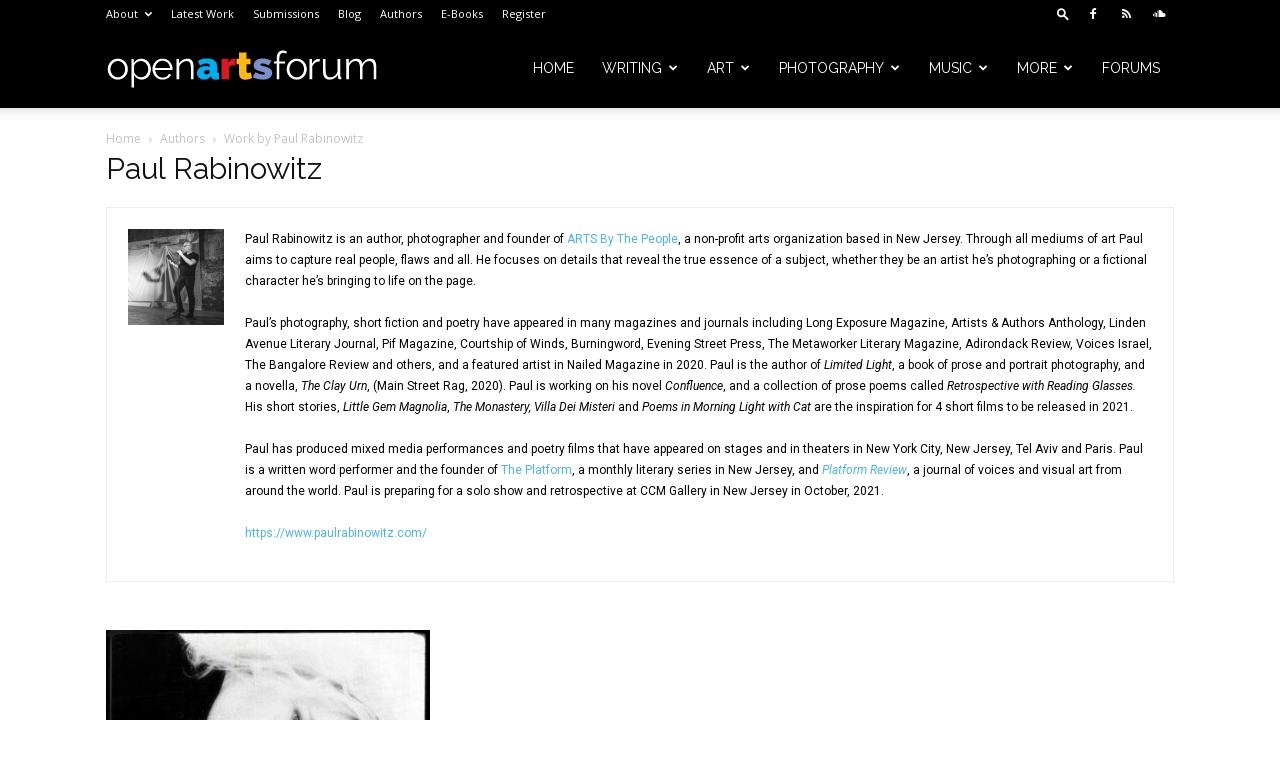

--- FILE ---
content_type: text/html; charset=UTF-8
request_url: https://openartsforum.com/author/paul-rabinowitz/
body_size: 48469
content:
<!doctype html >
<!--[if IE 8]>    <html class="ie8" lang="en"> <![endif]-->
<!--[if IE 9]>    <html class="ie9" lang="en"> <![endif]-->
<!--[if gt IE 8]><!--> <html lang="en-US"> <!--<![endif]-->
<head>
    <title>Open Arts Forum | Paul Rabinowitz</title>
    <meta charset="UTF-8" />
    <meta name="viewport" content="width=device-width, initial-scale=1.0">
    <link rel="pingback" href="https://openartsforum.com/xmlrpc.php" />
    <link rel="icon" type="image/png" href="https://openartsforum.com/wp-content/uploads/2018/06/favicon-16x16-1.png"><link rel="apple-touch-icon" sizes="76x76" href="https://openartsforum.com/wp-content/uploads/2018/06/apple-icon-76x76.png"/><link rel="apple-touch-icon" sizes="120x120" href="https://openartsforum.com/wp-content/uploads/2018/06/apple-icon-120x120.png"/><link rel="apple-touch-icon" sizes="152x152" href="https://openartsforum.com/wp-content/uploads/2018/06/apple-icon-152x152.png"/><link rel="apple-touch-icon" sizes="114x114" href="https://openartsforum.com/wp-content/uploads/2018/06/apple-icon-114x114.png"/><link rel="apple-touch-icon" sizes="144x144" href="https://openartsforum.com/wp-content/uploads/2018/06/apple-icon-144x144.png"/>
<!-- The SEO Framework by Sybre Waaijer -->
<link rel="canonical" href="https://openartsforum.com/author/paul-rabinowitz/" />
<meta name="description" content="Paul Rabinowitz is an author, photographer and founder of ARTS By The People, a non-profit arts organization based in New Jersey. Through all mediums of art…" />
<meta property="og:type" content="profile" />
<meta property="og:locale" content="en_US" />
<meta property="og:site_name" content="Open Arts Forum" />
<meta property="og:title" content="Open Arts Forum | Paul Rabinowitz" />
<meta property="og:description" content="Paul Rabinowitz is an author, photographer and founder of ARTS By The People, a non-profit arts organization based in New Jersey. Through all mediums of art Paul aims to capture real people…" />
<meta property="og:url" content="https://openartsforum.com/author/paul-rabinowitz/" />
<meta property="og:image" content="https://openartsforum.com/wp-content/uploads/2019/05/facebook-1200-630.jpg" />
<meta property="og:image:width" content="1200" />
<meta property="og:image:height" content="630" />
<meta name="twitter:card" content="summary_large_image" />
<meta name="twitter:site" content="@openartsforum" />
<meta name="twitter:title" content="Open Arts Forum | Paul Rabinowitz" />
<meta name="twitter:description" content="Paul Rabinowitz is an author, photographer and founder of ARTS By The People, a non-profit arts organization based in New Jersey. Through all mediums of art Paul aims to capture real people…" />
<meta name="twitter:image" content="https://openartsforum.com/wp-content/uploads/2019/05/facebook-1200-630.jpg" />
<script type="application/ld+json">{"@context":"https://schema.org","@graph":[{"@type":"WebSite","@id":"https://openartsforum.com/#/schema/WebSite","url":"https://openartsforum.com/","name":"Open Arts Forum","description":"A community and journal for the creative arts","inLanguage":"en-US","potentialAction":{"@type":"SearchAction","target":{"@type":"EntryPoint","urlTemplate":"https://openartsforum.com/search/{search_term_string}/"},"query-input":"required name=search_term_string"},"publisher":{"@type":"Organization","@id":"https://openartsforum.com/#/schema/Organization","name":"Open Arts Forum","url":"https://openartsforum.com/","sameAs":["https://www.facebook.com/theopenartsforum/","https://twitter.com/openartsforum"]}},{"@type":"CollectionPage","@id":"https://openartsforum.com/author/paul-rabinowitz/","url":"https://openartsforum.com/author/paul-rabinowitz/","name":"Open Arts Forum | Paul Rabinowitz","description":"Paul Rabinowitz is an author, photographer and founder of ARTS By The People, a non-profit arts organization based in New Jersey. Through all mediums of art…","inLanguage":"en-US","isPartOf":{"@id":"https://openartsforum.com/#/schema/WebSite"},"breadcrumb":{"@type":"BreadcrumbList","@id":"https://openartsforum.com/#/schema/BreadcrumbList","itemListElement":[{"@type":"ListItem","position":1,"item":"https://openartsforum.com/","name":"Open Arts Forum"},{"@type":"ListItem","position":2,"name":"Paul Rabinowitz"}]}}]}</script>
<!-- / The SEO Framework by Sybre Waaijer | 10.26ms meta | 1.05ms boot -->

<link rel='dns-prefetch' href='//fonts.googleapis.com' />
<link rel="alternate" type="application/rss+xml" title="Open Arts Forum &raquo; Feed" href="https://openartsforum.com/feed/" />
<link rel="alternate" type="application/rss+xml" title="Open Arts Forum &raquo; Comments Feed" href="https://openartsforum.com/comments/feed/" />
<link rel="alternate" type="application/rss+xml" title="Open Arts Forum &raquo; Posts by Paul Rabinowitz Feed" href="https://openartsforum.com/author/paul-rabinowitz/feed/" />
<script type="text/javascript">
/* <![CDATA[ */
window._wpemojiSettings = {"baseUrl":"https:\/\/s.w.org\/images\/core\/emoji\/14.0.0\/72x72\/","ext":".png","svgUrl":"https:\/\/s.w.org\/images\/core\/emoji\/14.0.0\/svg\/","svgExt":".svg","source":{"concatemoji":"https:\/\/openartsforum.com\/wp-includes\/js\/wp-emoji-release.min.js?ver=6.4.3"}};
/*! This file is auto-generated */
!function(i,n){var o,s,e;function c(e){try{var t={supportTests:e,timestamp:(new Date).valueOf()};sessionStorage.setItem(o,JSON.stringify(t))}catch(e){}}function p(e,t,n){e.clearRect(0,0,e.canvas.width,e.canvas.height),e.fillText(t,0,0);var t=new Uint32Array(e.getImageData(0,0,e.canvas.width,e.canvas.height).data),r=(e.clearRect(0,0,e.canvas.width,e.canvas.height),e.fillText(n,0,0),new Uint32Array(e.getImageData(0,0,e.canvas.width,e.canvas.height).data));return t.every(function(e,t){return e===r[t]})}function u(e,t,n){switch(t){case"flag":return n(e,"\ud83c\udff3\ufe0f\u200d\u26a7\ufe0f","\ud83c\udff3\ufe0f\u200b\u26a7\ufe0f")?!1:!n(e,"\ud83c\uddfa\ud83c\uddf3","\ud83c\uddfa\u200b\ud83c\uddf3")&&!n(e,"\ud83c\udff4\udb40\udc67\udb40\udc62\udb40\udc65\udb40\udc6e\udb40\udc67\udb40\udc7f","\ud83c\udff4\u200b\udb40\udc67\u200b\udb40\udc62\u200b\udb40\udc65\u200b\udb40\udc6e\u200b\udb40\udc67\u200b\udb40\udc7f");case"emoji":return!n(e,"\ud83e\udef1\ud83c\udffb\u200d\ud83e\udef2\ud83c\udfff","\ud83e\udef1\ud83c\udffb\u200b\ud83e\udef2\ud83c\udfff")}return!1}function f(e,t,n){var r="undefined"!=typeof WorkerGlobalScope&&self instanceof WorkerGlobalScope?new OffscreenCanvas(300,150):i.createElement("canvas"),a=r.getContext("2d",{willReadFrequently:!0}),o=(a.textBaseline="top",a.font="600 32px Arial",{});return e.forEach(function(e){o[e]=t(a,e,n)}),o}function t(e){var t=i.createElement("script");t.src=e,t.defer=!0,i.head.appendChild(t)}"undefined"!=typeof Promise&&(o="wpEmojiSettingsSupports",s=["flag","emoji"],n.supports={everything:!0,everythingExceptFlag:!0},e=new Promise(function(e){i.addEventListener("DOMContentLoaded",e,{once:!0})}),new Promise(function(t){var n=function(){try{var e=JSON.parse(sessionStorage.getItem(o));if("object"==typeof e&&"number"==typeof e.timestamp&&(new Date).valueOf()<e.timestamp+604800&&"object"==typeof e.supportTests)return e.supportTests}catch(e){}return null}();if(!n){if("undefined"!=typeof Worker&&"undefined"!=typeof OffscreenCanvas&&"undefined"!=typeof URL&&URL.createObjectURL&&"undefined"!=typeof Blob)try{var e="postMessage("+f.toString()+"("+[JSON.stringify(s),u.toString(),p.toString()].join(",")+"));",r=new Blob([e],{type:"text/javascript"}),a=new Worker(URL.createObjectURL(r),{name:"wpTestEmojiSupports"});return void(a.onmessage=function(e){c(n=e.data),a.terminate(),t(n)})}catch(e){}c(n=f(s,u,p))}t(n)}).then(function(e){for(var t in e)n.supports[t]=e[t],n.supports.everything=n.supports.everything&&n.supports[t],"flag"!==t&&(n.supports.everythingExceptFlag=n.supports.everythingExceptFlag&&n.supports[t]);n.supports.everythingExceptFlag=n.supports.everythingExceptFlag&&!n.supports.flag,n.DOMReady=!1,n.readyCallback=function(){n.DOMReady=!0}}).then(function(){return e}).then(function(){var e;n.supports.everything||(n.readyCallback(),(e=n.source||{}).concatemoji?t(e.concatemoji):e.wpemoji&&e.twemoji&&(t(e.twemoji),t(e.wpemoji)))}))}((window,document),window._wpemojiSettings);
/* ]]> */
</script>

<link rel='stylesheet' id='sdm-styles-css' href='https://openartsforum.com/wp-content/plugins/simple-download-monitor/css/sdm_wp_styles.css?ver=6.4.3' type='text/css' media='all' />
<style id='wp-emoji-styles-inline-css' type='text/css'>

	img.wp-smiley, img.emoji {
		display: inline !important;
		border: none !important;
		box-shadow: none !important;
		height: 1em !important;
		width: 1em !important;
		margin: 0 0.07em !important;
		vertical-align: -0.1em !important;
		background: none !important;
		padding: 0 !important;
	}
</style>
<style id='pdfemb-pdf-embedder-viewer-style-inline-css' type='text/css'>
.wp-block-pdfemb-pdf-embedder-viewer{max-width:none}

</style>
<link rel='stylesheet' id='mpp_gutenberg-css' href='https://openartsforum.com/wp-content/plugins/metronet-profile-picture/dist/blocks.style.build.css?ver=2.6.3' type='text/css' media='all' />
<style id='classic-theme-styles-inline-css' type='text/css'>
/*! This file is auto-generated */
.wp-block-button__link{color:#fff;background-color:#32373c;border-radius:9999px;box-shadow:none;text-decoration:none;padding:calc(.667em + 2px) calc(1.333em + 2px);font-size:1.125em}.wp-block-file__button{background:#32373c;color:#fff;text-decoration:none}
</style>
<style id='global-styles-inline-css' type='text/css'>
body{--wp--preset--color--black: #000000;--wp--preset--color--cyan-bluish-gray: #abb8c3;--wp--preset--color--white: #ffffff;--wp--preset--color--pale-pink: #f78da7;--wp--preset--color--vivid-red: #cf2e2e;--wp--preset--color--luminous-vivid-orange: #ff6900;--wp--preset--color--luminous-vivid-amber: #fcb900;--wp--preset--color--light-green-cyan: #7bdcb5;--wp--preset--color--vivid-green-cyan: #00d084;--wp--preset--color--pale-cyan-blue: #8ed1fc;--wp--preset--color--vivid-cyan-blue: #0693e3;--wp--preset--color--vivid-purple: #9b51e0;--wp--preset--gradient--vivid-cyan-blue-to-vivid-purple: linear-gradient(135deg,rgba(6,147,227,1) 0%,rgb(155,81,224) 100%);--wp--preset--gradient--light-green-cyan-to-vivid-green-cyan: linear-gradient(135deg,rgb(122,220,180) 0%,rgb(0,208,130) 100%);--wp--preset--gradient--luminous-vivid-amber-to-luminous-vivid-orange: linear-gradient(135deg,rgba(252,185,0,1) 0%,rgba(255,105,0,1) 100%);--wp--preset--gradient--luminous-vivid-orange-to-vivid-red: linear-gradient(135deg,rgba(255,105,0,1) 0%,rgb(207,46,46) 100%);--wp--preset--gradient--very-light-gray-to-cyan-bluish-gray: linear-gradient(135deg,rgb(238,238,238) 0%,rgb(169,184,195) 100%);--wp--preset--gradient--cool-to-warm-spectrum: linear-gradient(135deg,rgb(74,234,220) 0%,rgb(151,120,209) 20%,rgb(207,42,186) 40%,rgb(238,44,130) 60%,rgb(251,105,98) 80%,rgb(254,248,76) 100%);--wp--preset--gradient--blush-light-purple: linear-gradient(135deg,rgb(255,206,236) 0%,rgb(152,150,240) 100%);--wp--preset--gradient--blush-bordeaux: linear-gradient(135deg,rgb(254,205,165) 0%,rgb(254,45,45) 50%,rgb(107,0,62) 100%);--wp--preset--gradient--luminous-dusk: linear-gradient(135deg,rgb(255,203,112) 0%,rgb(199,81,192) 50%,rgb(65,88,208) 100%);--wp--preset--gradient--pale-ocean: linear-gradient(135deg,rgb(255,245,203) 0%,rgb(182,227,212) 50%,rgb(51,167,181) 100%);--wp--preset--gradient--electric-grass: linear-gradient(135deg,rgb(202,248,128) 0%,rgb(113,206,126) 100%);--wp--preset--gradient--midnight: linear-gradient(135deg,rgb(2,3,129) 0%,rgb(40,116,252) 100%);--wp--preset--font-size--small: 11px;--wp--preset--font-size--medium: 20px;--wp--preset--font-size--large: 32px;--wp--preset--font-size--x-large: 42px;--wp--preset--font-size--regular: 15px;--wp--preset--font-size--larger: 50px;--wp--preset--spacing--20: 0.44rem;--wp--preset--spacing--30: 0.67rem;--wp--preset--spacing--40: 1rem;--wp--preset--spacing--50: 1.5rem;--wp--preset--spacing--60: 2.25rem;--wp--preset--spacing--70: 3.38rem;--wp--preset--spacing--80: 5.06rem;--wp--preset--shadow--natural: 6px 6px 9px rgba(0, 0, 0, 0.2);--wp--preset--shadow--deep: 12px 12px 50px rgba(0, 0, 0, 0.4);--wp--preset--shadow--sharp: 6px 6px 0px rgba(0, 0, 0, 0.2);--wp--preset--shadow--outlined: 6px 6px 0px -3px rgba(255, 255, 255, 1), 6px 6px rgba(0, 0, 0, 1);--wp--preset--shadow--crisp: 6px 6px 0px rgba(0, 0, 0, 1);}:where(.is-layout-flex){gap: 0.5em;}:where(.is-layout-grid){gap: 0.5em;}body .is-layout-flow > .alignleft{float: left;margin-inline-start: 0;margin-inline-end: 2em;}body .is-layout-flow > .alignright{float: right;margin-inline-start: 2em;margin-inline-end: 0;}body .is-layout-flow > .aligncenter{margin-left: auto !important;margin-right: auto !important;}body .is-layout-constrained > .alignleft{float: left;margin-inline-start: 0;margin-inline-end: 2em;}body .is-layout-constrained > .alignright{float: right;margin-inline-start: 2em;margin-inline-end: 0;}body .is-layout-constrained > .aligncenter{margin-left: auto !important;margin-right: auto !important;}body .is-layout-constrained > :where(:not(.alignleft):not(.alignright):not(.alignfull)){max-width: var(--wp--style--global--content-size);margin-left: auto !important;margin-right: auto !important;}body .is-layout-constrained > .alignwide{max-width: var(--wp--style--global--wide-size);}body .is-layout-flex{display: flex;}body .is-layout-flex{flex-wrap: wrap;align-items: center;}body .is-layout-flex > *{margin: 0;}body .is-layout-grid{display: grid;}body .is-layout-grid > *{margin: 0;}:where(.wp-block-columns.is-layout-flex){gap: 2em;}:where(.wp-block-columns.is-layout-grid){gap: 2em;}:where(.wp-block-post-template.is-layout-flex){gap: 1.25em;}:where(.wp-block-post-template.is-layout-grid){gap: 1.25em;}.has-black-color{color: var(--wp--preset--color--black) !important;}.has-cyan-bluish-gray-color{color: var(--wp--preset--color--cyan-bluish-gray) !important;}.has-white-color{color: var(--wp--preset--color--white) !important;}.has-pale-pink-color{color: var(--wp--preset--color--pale-pink) !important;}.has-vivid-red-color{color: var(--wp--preset--color--vivid-red) !important;}.has-luminous-vivid-orange-color{color: var(--wp--preset--color--luminous-vivid-orange) !important;}.has-luminous-vivid-amber-color{color: var(--wp--preset--color--luminous-vivid-amber) !important;}.has-light-green-cyan-color{color: var(--wp--preset--color--light-green-cyan) !important;}.has-vivid-green-cyan-color{color: var(--wp--preset--color--vivid-green-cyan) !important;}.has-pale-cyan-blue-color{color: var(--wp--preset--color--pale-cyan-blue) !important;}.has-vivid-cyan-blue-color{color: var(--wp--preset--color--vivid-cyan-blue) !important;}.has-vivid-purple-color{color: var(--wp--preset--color--vivid-purple) !important;}.has-black-background-color{background-color: var(--wp--preset--color--black) !important;}.has-cyan-bluish-gray-background-color{background-color: var(--wp--preset--color--cyan-bluish-gray) !important;}.has-white-background-color{background-color: var(--wp--preset--color--white) !important;}.has-pale-pink-background-color{background-color: var(--wp--preset--color--pale-pink) !important;}.has-vivid-red-background-color{background-color: var(--wp--preset--color--vivid-red) !important;}.has-luminous-vivid-orange-background-color{background-color: var(--wp--preset--color--luminous-vivid-orange) !important;}.has-luminous-vivid-amber-background-color{background-color: var(--wp--preset--color--luminous-vivid-amber) !important;}.has-light-green-cyan-background-color{background-color: var(--wp--preset--color--light-green-cyan) !important;}.has-vivid-green-cyan-background-color{background-color: var(--wp--preset--color--vivid-green-cyan) !important;}.has-pale-cyan-blue-background-color{background-color: var(--wp--preset--color--pale-cyan-blue) !important;}.has-vivid-cyan-blue-background-color{background-color: var(--wp--preset--color--vivid-cyan-blue) !important;}.has-vivid-purple-background-color{background-color: var(--wp--preset--color--vivid-purple) !important;}.has-black-border-color{border-color: var(--wp--preset--color--black) !important;}.has-cyan-bluish-gray-border-color{border-color: var(--wp--preset--color--cyan-bluish-gray) !important;}.has-white-border-color{border-color: var(--wp--preset--color--white) !important;}.has-pale-pink-border-color{border-color: var(--wp--preset--color--pale-pink) !important;}.has-vivid-red-border-color{border-color: var(--wp--preset--color--vivid-red) !important;}.has-luminous-vivid-orange-border-color{border-color: var(--wp--preset--color--luminous-vivid-orange) !important;}.has-luminous-vivid-amber-border-color{border-color: var(--wp--preset--color--luminous-vivid-amber) !important;}.has-light-green-cyan-border-color{border-color: var(--wp--preset--color--light-green-cyan) !important;}.has-vivid-green-cyan-border-color{border-color: var(--wp--preset--color--vivid-green-cyan) !important;}.has-pale-cyan-blue-border-color{border-color: var(--wp--preset--color--pale-cyan-blue) !important;}.has-vivid-cyan-blue-border-color{border-color: var(--wp--preset--color--vivid-cyan-blue) !important;}.has-vivid-purple-border-color{border-color: var(--wp--preset--color--vivid-purple) !important;}.has-vivid-cyan-blue-to-vivid-purple-gradient-background{background: var(--wp--preset--gradient--vivid-cyan-blue-to-vivid-purple) !important;}.has-light-green-cyan-to-vivid-green-cyan-gradient-background{background: var(--wp--preset--gradient--light-green-cyan-to-vivid-green-cyan) !important;}.has-luminous-vivid-amber-to-luminous-vivid-orange-gradient-background{background: var(--wp--preset--gradient--luminous-vivid-amber-to-luminous-vivid-orange) !important;}.has-luminous-vivid-orange-to-vivid-red-gradient-background{background: var(--wp--preset--gradient--luminous-vivid-orange-to-vivid-red) !important;}.has-very-light-gray-to-cyan-bluish-gray-gradient-background{background: var(--wp--preset--gradient--very-light-gray-to-cyan-bluish-gray) !important;}.has-cool-to-warm-spectrum-gradient-background{background: var(--wp--preset--gradient--cool-to-warm-spectrum) !important;}.has-blush-light-purple-gradient-background{background: var(--wp--preset--gradient--blush-light-purple) !important;}.has-blush-bordeaux-gradient-background{background: var(--wp--preset--gradient--blush-bordeaux) !important;}.has-luminous-dusk-gradient-background{background: var(--wp--preset--gradient--luminous-dusk) !important;}.has-pale-ocean-gradient-background{background: var(--wp--preset--gradient--pale-ocean) !important;}.has-electric-grass-gradient-background{background: var(--wp--preset--gradient--electric-grass) !important;}.has-midnight-gradient-background{background: var(--wp--preset--gradient--midnight) !important;}.has-small-font-size{font-size: var(--wp--preset--font-size--small) !important;}.has-medium-font-size{font-size: var(--wp--preset--font-size--medium) !important;}.has-large-font-size{font-size: var(--wp--preset--font-size--large) !important;}.has-x-large-font-size{font-size: var(--wp--preset--font-size--x-large) !important;}
.wp-block-navigation a:where(:not(.wp-element-button)){color: inherit;}
:where(.wp-block-post-template.is-layout-flex){gap: 1.25em;}:where(.wp-block-post-template.is-layout-grid){gap: 1.25em;}
:where(.wp-block-columns.is-layout-flex){gap: 2em;}:where(.wp-block-columns.is-layout-grid){gap: 2em;}
.wp-block-pullquote{font-size: 1.5em;line-height: 1.6;}
</style>
<link rel='stylesheet' id='authors-list-css-css' href='https://openartsforum.com/wp-content/plugins/authors-list/backend/assets/css/front.css?ver=2.0.6.2' type='text/css' media='all' />
<link rel='stylesheet' id='jquery-ui-css-css' href='https://openartsforum.com/wp-content/plugins/authors-list/backend/assets/css/jquery-ui.css?ver=2.0.6.2' type='text/css' media='all' />
<link rel='stylesheet' id='ACT_css-css' href='https://openartsforum.com/wp-content/plugins/list-all-posts-by-authors-nested-categories-and-titles/ACT.css?ver=6.4.3' type='text/css' media='all' />
<link rel='stylesheet' id='photocrati-nextgen_pro_lightbox-0-css' href='https://openartsforum.com/wp-content/plugins/nextgen-gallery-plus/static/Lightbox/style.css?ver=4.0.3' type='text/css' media='all' />
<link rel='stylesheet' id='photocrati-nextgen_pro_lightbox-1-css' href='https://openartsforum.com/wp-content/plugins/nextgen-gallery-plus/static/Lightbox/theme/galleria.nextgen_pro_lightbox.css?ver=4.0.3' type='text/css' media='all' />
<link rel='stylesheet' id='ngg_trigger_buttons-css' href='https://openartsforum.com/wp-content/plugins/nextgen-gallery/static/GalleryDisplay/trigger_buttons.css?ver=4.0.3' type='text/css' media='all' />
<link rel='stylesheet' id='fontawesome_v4_shim_style-css' href='https://openartsforum.com/wp-content/plugins/nextgen-gallery/static/FontAwesome/css/v4-shims.min.css?ver=6.4.3' type='text/css' media='all' />
<link rel='stylesheet' id='fontawesome-css' href='https://openartsforum.com/wp-content/plugins/nextgen-gallery/static/FontAwesome/css/all.min.css?ver=6.4.3' type='text/css' media='all' />
<link rel='stylesheet' id='animations.css-css' href='https://openartsforum.com/wp-content/plugins/nextgen-gallery-plus/static/Display/Animations/animate.min.css?ver=4.1.1' type='text/css' media='all' />
<link rel='stylesheet' id='nextgen_pro_tile_style-css' href='https://openartsforum.com/wp-content/plugins/nextgen-gallery-plus/static/DisplayTypes/Tile/style.css?ver=1.16.1' type='text/css' media='all' />
<link rel='stylesheet' id='ez-toc-css' href='https://openartsforum.com/wp-content/plugins/easy-table-of-contents/assets/css/screen.min.css?ver=2.0.79.2' type='text/css' media='all' />
<style id='ez-toc-inline-css' type='text/css'>
div#ez-toc-container .ez-toc-title {font-size: 120%;}div#ez-toc-container .ez-toc-title {font-weight: 500;}div#ez-toc-container ul li , div#ez-toc-container ul li a {font-size: 95%;}div#ez-toc-container ul li , div#ez-toc-container ul li a {font-weight: 500;}div#ez-toc-container nav ul ul li {font-size: 90%;}.ez-toc-box-title {font-weight: bold; margin-bottom: 10px; text-align: center; text-transform: uppercase; letter-spacing: 1px; color: #666; padding-bottom: 5px;position:absolute;top:-4%;left:5%;background-color: inherit;transition: top 0.3s ease;}.ez-toc-box-title.toc-closed {top:-25%;}
</style>
<link rel='stylesheet' id='xenword-style-css' href='https://openartsforum.com/wp-content/plugins/xenword-3.5.2/public/css/xenword-public.css?ver=6.4.3' type='text/css' media='all' />
<link rel='stylesheet' id='td-plugin-multi-purpose-css' href='https://openartsforum.com/wp-content/plugins/td-composer/td-multi-purpose/style.css?ver=492e3cf54bd42df3b24a3de8e2307cafx' type='text/css' media='all' />
<link rel='stylesheet' id='google-fonts-style-css' href='https://fonts.googleapis.com/css?family=Raleway%3A400%2C400italic%2C500%2C500italic%2C600%2C600italic%2C700%2C700italic%2C800%2C800italic%2C900%2C900italic%7CNunito%3A400%2C400italic%2C500%2C500italic%2C600%2C600italic%2C700%2C700italic%2C800%2C800italic%2C900%2C900italic%7CMerriweather%3A400%2C400italic%2C500%2C500italic%2C600%2C600italic%2C700%2C700italic%2C800%2C800italic%2C900%2C900italic%7COpen+Sans%3A400%2C600%2C700%2C400italic%2C500%2C500italic%2C600italic%2C700italic%2C800%2C800italic%2C900%2C900italic%7CRoboto%3A400%2C600%2C700%2C400italic%2C500%2C500italic%2C600italic%2C700italic%2C800%2C800italic%2C900%2C900italic&#038;display=swap&#038;ver=12.7.1' type='text/css' media='all' />
<link rel='stylesheet' id='td-theme-css' href='https://openartsforum.com/wp-content/themes/Newspaper/style.css?ver=12.7.1' type='text/css' media='all' />
<style id='td-theme-inline-css' type='text/css'>@media (max-width:767px){.td-header-desktop-wrap{display:none}}@media (min-width:767px){.td-header-mobile-wrap{display:none}}</style>
<link rel='stylesheet' id='td-legacy-framework-front-style-css' href='https://openartsforum.com/wp-content/plugins/td-composer/legacy/Newspaper/assets/css/td_legacy_main.css?ver=492e3cf54bd42df3b24a3de8e2307cafx' type='text/css' media='all' />
<link rel='stylesheet' id='td-standard-pack-framework-front-style-css' href='https://openartsforum.com/wp-content/plugins/td-standard-pack/Newspaper/assets/css/td_standard_pack_main.css?ver=8ae1459a1d876d507918f73cef68310e' type='text/css' media='all' />
<link rel='stylesheet' id='tdb_style_cloud_templates_front-css' href='https://openartsforum.com/wp-content/plugins/td-cloud-library/assets/css/tdb_main.css?ver=d578089f160957352b9b4ca6d880fd8f' type='text/css' media='all' />
<script type="text/javascript" src="https://openartsforum.com/wp-includes/js/jquery/jquery.min.js?ver=3.7.1" id="jquery-core-js"></script>
<script type="text/javascript" src="https://openartsforum.com/wp-includes/js/jquery/jquery-migrate.min.js?ver=3.4.1" id="jquery-migrate-js"></script>
<script type="text/javascript" id="photocrati_ajax-js-extra">
/* <![CDATA[ */
var photocrati_ajax = {"url":"https:\/\/openartsforum.com\/index.php?photocrati_ajax=1","rest_url":"https:\/\/openartsforum.com\/wp-json\/","wp_home_url":"https:\/\/openartsforum.com","wp_site_url":"https:\/\/openartsforum.com","wp_root_url":"https:\/\/openartsforum.com","wp_plugins_url":"https:\/\/openartsforum.com\/wp-content\/plugins","wp_content_url":"https:\/\/openartsforum.com\/wp-content","wp_includes_url":"https:\/\/openartsforum.com\/wp-includes\/","ngg_param_slug":"nggallery","rest_nonce":"109b308766"};
/* ]]> */
</script>
<script type="text/javascript" src="https://openartsforum.com/wp-content/plugins/nextgen-gallery/static/Legacy/ajax.min.js?ver=4.0.3" id="photocrati_ajax-js"></script>
<script type="text/javascript" src="https://openartsforum.com/wp-content/plugins/nextgen-gallery/static/FontAwesome/js/v4-shims.min.js?ver=5.3.1" id="fontawesome_v4_shim-js"></script>
<script type="text/javascript" defer crossorigin="anonymous" data-auto-replace-svg="false" data-keep-original-source="false" data-search-pseudo-elements src="https://openartsforum.com/wp-content/plugins/nextgen-gallery/static/FontAwesome/js/all.min.js?ver=5.3.1" id="fontawesome-js"></script>
<script type="text/javascript" src="https://openartsforum.com/wp-content/plugins/nextgen-gallery-plus/static/DisplayTypes/Galleria/galleria-1.6.1.js?ver=1.6.1" id="ngg_galleria-js"></script>
<script type="text/javascript" src="https://openartsforum.com/wp-content/plugins/nextgen-gallery-plus/static/DisplayTypes/Galleria/ngg_galleria.js?ver=1.16.1" id="ngg_galleria_init-js"></script>
<script type="text/javascript" src="https://openartsforum.com/wp-content/plugins/nextgen-gallery-plus/static/DisplayTypes/Tile/main.js?ver=1.16.1" id="nextgen_pro_tile_script-js"></script>
<script type="text/javascript" id="sdm-scripts-js-extra">
/* <![CDATA[ */
var sdm_ajax_script = {"ajaxurl":"https:\/\/openartsforum.com\/wp-admin\/admin-ajax.php"};
/* ]]> */
</script>
<script type="text/javascript" src="https://openartsforum.com/wp-content/plugins/simple-download-monitor/js/sdm_wp_scripts.js?ver=6.4.3" id="sdm-scripts-js"></script>
<link rel="https://api.w.org/" href="https://openartsforum.com/wp-json/" /><link rel="alternate" type="application/json" href="https://openartsforum.com/wp-json/wp/v2/users/985" /><link rel="EditURI" type="application/rsd+xml" title="RSD" href="https://openartsforum.com/xmlrpc.php?rsd" />
    <script>
        window.tdb_global_vars = {"wpRestUrl":"https:\/\/openartsforum.com\/wp-json\/","permalinkStructure":"\/%postname%\/"};
        window.tdb_p_autoload_vars = {"isAjax":false,"isAdminBarShowing":false};
    </script>
    
    <style id="tdb-global-colors">:root{--accent-color:#fff}</style>

    
	<style type="text/css">.recentcomments a{display:inline !important;padding:0 !important;margin:0 !important;}</style><noscript><style>.lazyload[data-src]{display:none !important;}</style></noscript><style>.lazyload{background-image:none !important;}.lazyload:before{background-image:none !important;}</style>
<!-- JS generated by theme -->

<script type="text/javascript" id="td-generated-header-js">
    
    

	    var tdBlocksArray = []; //here we store all the items for the current page

	    // td_block class - each ajax block uses a object of this class for requests
	    function tdBlock() {
		    this.id = '';
		    this.block_type = 1; //block type id (1-234 etc)
		    this.atts = '';
		    this.td_column_number = '';
		    this.td_current_page = 1; //
		    this.post_count = 0; //from wp
		    this.found_posts = 0; //from wp
		    this.max_num_pages = 0; //from wp
		    this.td_filter_value = ''; //current live filter value
		    this.is_ajax_running = false;
		    this.td_user_action = ''; // load more or infinite loader (used by the animation)
		    this.header_color = '';
		    this.ajax_pagination_infinite_stop = ''; //show load more at page x
	    }

        // td_js_generator - mini detector
        ( function () {
            var htmlTag = document.getElementsByTagName("html")[0];

	        if ( navigator.userAgent.indexOf("MSIE 10.0") > -1 ) {
                htmlTag.className += ' ie10';
            }

            if ( !!navigator.userAgent.match(/Trident.*rv\:11\./) ) {
                htmlTag.className += ' ie11';
            }

	        if ( navigator.userAgent.indexOf("Edge") > -1 ) {
                htmlTag.className += ' ieEdge';
            }

            if ( /(iPad|iPhone|iPod)/g.test(navigator.userAgent) ) {
                htmlTag.className += ' td-md-is-ios';
            }

            var user_agent = navigator.userAgent.toLowerCase();
            if ( user_agent.indexOf("android") > -1 ) {
                htmlTag.className += ' td-md-is-android';
            }

            if ( -1 !== navigator.userAgent.indexOf('Mac OS X')  ) {
                htmlTag.className += ' td-md-is-os-x';
            }

            if ( /chrom(e|ium)/.test(navigator.userAgent.toLowerCase()) ) {
               htmlTag.className += ' td-md-is-chrome';
            }

            if ( -1 !== navigator.userAgent.indexOf('Firefox') ) {
                htmlTag.className += ' td-md-is-firefox';
            }

            if ( -1 !== navigator.userAgent.indexOf('Safari') && -1 === navigator.userAgent.indexOf('Chrome') ) {
                htmlTag.className += ' td-md-is-safari';
            }

            if( -1 !== navigator.userAgent.indexOf('IEMobile') ){
                htmlTag.className += ' td-md-is-iemobile';
            }

        })();

        var tdLocalCache = {};

        ( function () {
            "use strict";

            tdLocalCache = {
                data: {},
                remove: function (resource_id) {
                    delete tdLocalCache.data[resource_id];
                },
                exist: function (resource_id) {
                    return tdLocalCache.data.hasOwnProperty(resource_id) && tdLocalCache.data[resource_id] !== null;
                },
                get: function (resource_id) {
                    return tdLocalCache.data[resource_id];
                },
                set: function (resource_id, cachedData) {
                    tdLocalCache.remove(resource_id);
                    tdLocalCache.data[resource_id] = cachedData;
                }
            };
        })();

    
    
var td_viewport_interval_list=[{"limitBottom":767,"sidebarWidth":228},{"limitBottom":1018,"sidebarWidth":300},{"limitBottom":1140,"sidebarWidth":324}];
var td_animation_stack_effect="type0";
var tds_animation_stack=true;
var td_animation_stack_specific_selectors=".entry-thumb, img, .td-lazy-img";
var td_animation_stack_general_selectors=".td-animation-stack img, .td-animation-stack .entry-thumb, .post img, .td-animation-stack .td-lazy-img";
var tds_general_modal_image="yes";
var tdc_is_installed="yes";
var tdc_domain_active=false;
var td_ajax_url="https:\/\/openartsforum.com\/wp-admin\/admin-ajax.php?td_theme_name=Newspaper&v=12.7.1";
var td_get_template_directory_uri="https:\/\/openartsforum.com\/wp-content\/plugins\/td-composer\/legacy\/common";
var tds_snap_menu="snap";
var tds_logo_on_sticky="show_header_logo";
var tds_header_style="tdm_header_style_3";
var td_please_wait="Please wait...";
var td_email_user_pass_incorrect="User or password incorrect!";
var td_email_user_incorrect="Email or username incorrect!";
var td_email_incorrect="Email incorrect!";
var td_user_incorrect="Username incorrect!";
var td_email_user_empty="Email or username empty!";
var td_pass_empty="Pass empty!";
var td_pass_pattern_incorrect="Invalid Pass Pattern!";
var td_retype_pass_incorrect="Retyped Pass incorrect!";
var tds_more_articles_on_post_enable="";
var tds_more_articles_on_post_time_to_wait="";
var tds_more_articles_on_post_pages_distance_from_top=0;
var tds_captcha="";
var tds_theme_color_site_wide="#4db2ec";
var tds_smart_sidebar="enabled";
var tdThemeName="Newspaper";
var tdThemeNameWl="Newspaper";
var td_magnific_popup_translation_tPrev="Previous (Left arrow key)";
var td_magnific_popup_translation_tNext="Next (Right arrow key)";
var td_magnific_popup_translation_tCounter="%curr% of %total%";
var td_magnific_popup_translation_ajax_tError="The content from %url% could not be loaded.";
var td_magnific_popup_translation_image_tError="The image #%curr% could not be loaded.";
var tdBlockNonce="2e68bf3c7a";
var tdMobileMenu="enabled";
var tdMobileSearch="enabled";
var tdsDateFormat="l, F j, Y";
var tdDateNamesI18n={"month_names":["January","February","March","April","May","June","July","August","September","October","November","December"],"month_names_short":["Jan","Feb","Mar","Apr","May","Jun","Jul","Aug","Sep","Oct","Nov","Dec"],"day_names":["Sunday","Monday","Tuesday","Wednesday","Thursday","Friday","Saturday"],"day_names_short":["Sun","Mon","Tue","Wed","Thu","Fri","Sat"]};
var tdb_modal_confirm="Save";
var tdb_modal_cancel="Cancel";
var tdb_modal_confirm_alt="Yes";
var tdb_modal_cancel_alt="No";
var td_deploy_mode="deploy";
var td_ad_background_click_link="";
var td_ad_background_click_target="";
</script>


<!-- Header style compiled by theme -->

<style>ul.sf-menu>.menu-item>a{font-family:Raleway;font-weight:normal}.td-page-title,.td-category-title-holder .td-page-title{font-family:Raleway}:root{--td_mobile_menu_color:#000000;--td_mobile_background_size:100% auto}.td-header-wrap .td-header-top-menu-full,.td-header-wrap .top-header-menu .sub-menu,.tdm-header-style-1.td-header-wrap .td-header-top-menu-full,.tdm-header-style-1.td-header-wrap .top-header-menu .sub-menu,.tdm-header-style-2.td-header-wrap .td-header-top-menu-full,.tdm-header-style-2.td-header-wrap .top-header-menu .sub-menu,.tdm-header-style-3.td-header-wrap .td-header-top-menu-full,.tdm-header-style-3.td-header-wrap .top-header-menu .sub-menu{background-color:#000000}.td-header-style-8 .td-header-top-menu-full{background-color:transparent}.td-header-style-8 .td-header-top-menu-full .td-header-top-menu{background-color:#000000;padding-left:15px;padding-right:15px}.td-header-wrap .td-header-top-menu-full .td-header-top-menu,.td-header-wrap .td-header-top-menu-full{border-bottom:none}.td-header-top-menu,.td-header-top-menu a,.td-header-wrap .td-header-top-menu-full .td-header-top-menu,.td-header-wrap .td-header-top-menu-full a,.td-header-style-8 .td-header-top-menu,.td-header-style-8 .td-header-top-menu a,.td-header-top-menu .td-drop-down-search .entry-title a{color:#ffffff}.td-header-wrap .td-header-sp-top-widget .td-icon-font,.td-header-style-7 .td-header-top-menu .td-social-icon-wrap .td-icon-font{color:#ffffff}.td-header-wrap .td-header-menu-wrap-full,.td-header-menu-wrap.td-affix,.td-header-style-3 .td-header-main-menu,.td-header-style-3 .td-affix .td-header-main-menu,.td-header-style-4 .td-header-main-menu,.td-header-style-4 .td-affix .td-header-main-menu,.td-header-style-8 .td-header-menu-wrap.td-affix,.td-header-style-8 .td-header-top-menu-full{background-color:#000000}.td-boxed-layout .td-header-style-3 .td-header-menu-wrap,.td-boxed-layout .td-header-style-4 .td-header-menu-wrap,.td-header-style-3 .td_stretch_content .td-header-menu-wrap,.td-header-style-4 .td_stretch_content .td-header-menu-wrap{background-color:#000000!important}@media (min-width:1019px){.td-header-style-1 .td-header-sp-recs,.td-header-style-1 .td-header-sp-logo{margin-bottom:28px}}@media (min-width:768px) and (max-width:1018px){.td-header-style-1 .td-header-sp-recs,.td-header-style-1 .td-header-sp-logo{margin-bottom:14px}}.td-header-style-7 .td-header-top-menu{border-bottom:none}.td-header-wrap .td-header-menu-wrap .sf-menu>li>a,.td-header-wrap .td-header-menu-social .td-social-icon-wrap a,.td-header-style-4 .td-header-menu-social .td-social-icon-wrap i,.td-header-style-5 .td-header-menu-social .td-social-icon-wrap i,.td-header-style-6 .td-header-menu-social .td-social-icon-wrap i,.td-header-style-12 .td-header-menu-social .td-social-icon-wrap i,.td-header-wrap .header-search-wrap #td-header-search-button .td-icon-search{color:#ffffff}.td-header-wrap .td-header-menu-social+.td-search-wrapper #td-header-search-button:before{background-color:#ffffff}ul.sf-menu>.td-menu-item>a,.td-theme-wrap .td-header-menu-social{font-family:Raleway;font-weight:normal}.td-banner-wrap-full,.td-header-style-11 .td-logo-wrap-full{background-color:#000000}.td-header-style-11 .td-logo-wrap-full{border-bottom:0}@media (min-width:1019px){.td-header-style-2 .td-header-sp-recs,.td-header-style-5 .td-a-rec-id-header>div,.td-header-style-5 .td-g-rec-id-header>.adsbygoogle,.td-header-style-6 .td-a-rec-id-header>div,.td-header-style-6 .td-g-rec-id-header>.adsbygoogle,.td-header-style-7 .td-a-rec-id-header>div,.td-header-style-7 .td-g-rec-id-header>.adsbygoogle,.td-header-style-8 .td-a-rec-id-header>div,.td-header-style-8 .td-g-rec-id-header>.adsbygoogle,.td-header-style-12 .td-a-rec-id-header>div,.td-header-style-12 .td-g-rec-id-header>.adsbygoogle{margin-bottom:24px!important}}@media (min-width:768px) and (max-width:1018px){.td-header-style-2 .td-header-sp-recs,.td-header-style-5 .td-a-rec-id-header>div,.td-header-style-5 .td-g-rec-id-header>.adsbygoogle,.td-header-style-6 .td-a-rec-id-header>div,.td-header-style-6 .td-g-rec-id-header>.adsbygoogle,.td-header-style-7 .td-a-rec-id-header>div,.td-header-style-7 .td-g-rec-id-header>.adsbygoogle,.td-header-style-8 .td-a-rec-id-header>div,.td-header-style-8 .td-g-rec-id-header>.adsbygoogle,.td-header-style-12 .td-a-rec-id-header>div,.td-header-style-12 .td-g-rec-id-header>.adsbygoogle{margin-bottom:14px!important}}.td-footer-wrapper,.td-footer-wrapper .td_block_template_7 .td-block-title>*,.td-footer-wrapper .td_block_template_17 .td-block-title,.td-footer-wrapper .td-block-title-wrap .td-wrapper-pulldown-filter{background-color:#000000}.td-sub-footer-container{background-color:#2b2b2b}.block-title>span,.block-title>a,.widgettitle,body .td-trending-now-title,.wpb_tabs li a,.vc_tta-container .vc_tta-color-grey.vc_tta-tabs-position-top.vc_tta-style-classic .vc_tta-tabs-container .vc_tta-tab>a,.td-theme-wrap .td-related-title a,.woocommerce div.product .woocommerce-tabs ul.tabs li a,.woocommerce .product .products h2:not(.woocommerce-loop-product__title),.td-theme-wrap .td-block-title{font-family:Raleway;font-weight:bold}.td_module_wrap .td-post-author-name a{font-family:Raleway;font-size:14px}.td-post-date .entry-date{font-family:Raleway}.td-module-comments a,.td-post-views span,.td-post-comments a{font-family:Raleway}.td-big-grid-meta .td-post-category,.td_module_wrap .td-post-category,.td-module-image .td-post-category{font-family:Raleway}.td_mod_mega_menu .item-details a{font-family:Nunito}.td_mega_menu_sub_cats .block-mega-child-cats a{font-family:Nunito}.td-subcat-filter .td-subcat-dropdown a,.td-subcat-filter .td-subcat-list a,.td-subcat-filter .td-subcat-dropdown span{font-family:Raleway}.td-excerpt,.td_module_14 .td-excerpt{font-family:Raleway}.td_module_wrap .td-module-title{font-family:Raleway}.td_block_trending_now .entry-title,.td-theme-slider .td-module-title,.td-big-grid-post .entry-title{font-family:Raleway}.post .td-post-header .entry-title{font-family:Raleway}.td-post-content p,.td-post-content{font-family:Merriweather;font-size:16px;font-weight:500}.post blockquote p,.page blockquote p,.td-post-text-content blockquote p{font-family:Raleway}.post .td_quote_box p,.page .td_quote_box p{font-family:Raleway}.post .td_pull_quote p,.page .td_pull_quote p,.post .wp-block-pullquote blockquote p,.page .wp-block-pullquote blockquote p{font-family:Raleway}.td-post-content li{font-family:Raleway}.post .td-category a{font-family:Raleway}.post header .td-post-author-name,.post header .td-post-author-name a{font-family:Raleway;font-size:14px;line-height:10px}.post header .td-post-date .entry-date{font-family:Raleway}.post header .td-post-views span,.post header .td-post-comments{font-family:Raleway}.post .td-post-source-tags a,.post .td-post-source-tags span{font-family:Raleway}.post .td-post-next-prev-content span{font-family:Raleway}.post .td-post-next-prev-content a{font-family:Raleway}.post .author-box-wrap .td-author-name a{font-family:Raleway}.post .author-box-wrap .td-author-url a{font-family:Raleway}.post .author-box-wrap .td-author-description{font-family:Merriweather}.wp-caption-text,.wp-caption-dd,.wp-block-image figcaption{font-family:Merriweather}.td_block_related_posts .entry-title a{font-family:Raleway}.post .td-post-share-title{font-family:Raleway}ul.sf-menu>.menu-item>a{font-family:Raleway;font-weight:normal}.td-page-title,.td-category-title-holder .td-page-title{font-family:Raleway}:root{--td_mobile_menu_color:#000000;--td_mobile_background_size:100% auto}.td-header-wrap .td-header-top-menu-full,.td-header-wrap .top-header-menu .sub-menu,.tdm-header-style-1.td-header-wrap .td-header-top-menu-full,.tdm-header-style-1.td-header-wrap .top-header-menu .sub-menu,.tdm-header-style-2.td-header-wrap .td-header-top-menu-full,.tdm-header-style-2.td-header-wrap .top-header-menu .sub-menu,.tdm-header-style-3.td-header-wrap .td-header-top-menu-full,.tdm-header-style-3.td-header-wrap .top-header-menu .sub-menu{background-color:#000000}.td-header-style-8 .td-header-top-menu-full{background-color:transparent}.td-header-style-8 .td-header-top-menu-full .td-header-top-menu{background-color:#000000;padding-left:15px;padding-right:15px}.td-header-wrap .td-header-top-menu-full .td-header-top-menu,.td-header-wrap .td-header-top-menu-full{border-bottom:none}.td-header-top-menu,.td-header-top-menu a,.td-header-wrap .td-header-top-menu-full .td-header-top-menu,.td-header-wrap .td-header-top-menu-full a,.td-header-style-8 .td-header-top-menu,.td-header-style-8 .td-header-top-menu a,.td-header-top-menu .td-drop-down-search .entry-title a{color:#ffffff}.td-header-wrap .td-header-sp-top-widget .td-icon-font,.td-header-style-7 .td-header-top-menu .td-social-icon-wrap .td-icon-font{color:#ffffff}.td-header-wrap .td-header-menu-wrap-full,.td-header-menu-wrap.td-affix,.td-header-style-3 .td-header-main-menu,.td-header-style-3 .td-affix .td-header-main-menu,.td-header-style-4 .td-header-main-menu,.td-header-style-4 .td-affix .td-header-main-menu,.td-header-style-8 .td-header-menu-wrap.td-affix,.td-header-style-8 .td-header-top-menu-full{background-color:#000000}.td-boxed-layout .td-header-style-3 .td-header-menu-wrap,.td-boxed-layout .td-header-style-4 .td-header-menu-wrap,.td-header-style-3 .td_stretch_content .td-header-menu-wrap,.td-header-style-4 .td_stretch_content .td-header-menu-wrap{background-color:#000000!important}@media (min-width:1019px){.td-header-style-1 .td-header-sp-recs,.td-header-style-1 .td-header-sp-logo{margin-bottom:28px}}@media (min-width:768px) and (max-width:1018px){.td-header-style-1 .td-header-sp-recs,.td-header-style-1 .td-header-sp-logo{margin-bottom:14px}}.td-header-style-7 .td-header-top-menu{border-bottom:none}.td-header-wrap .td-header-menu-wrap .sf-menu>li>a,.td-header-wrap .td-header-menu-social .td-social-icon-wrap a,.td-header-style-4 .td-header-menu-social .td-social-icon-wrap i,.td-header-style-5 .td-header-menu-social .td-social-icon-wrap i,.td-header-style-6 .td-header-menu-social .td-social-icon-wrap i,.td-header-style-12 .td-header-menu-social .td-social-icon-wrap i,.td-header-wrap .header-search-wrap #td-header-search-button .td-icon-search{color:#ffffff}.td-header-wrap .td-header-menu-social+.td-search-wrapper #td-header-search-button:before{background-color:#ffffff}ul.sf-menu>.td-menu-item>a,.td-theme-wrap .td-header-menu-social{font-family:Raleway;font-weight:normal}.td-banner-wrap-full,.td-header-style-11 .td-logo-wrap-full{background-color:#000000}.td-header-style-11 .td-logo-wrap-full{border-bottom:0}@media (min-width:1019px){.td-header-style-2 .td-header-sp-recs,.td-header-style-5 .td-a-rec-id-header>div,.td-header-style-5 .td-g-rec-id-header>.adsbygoogle,.td-header-style-6 .td-a-rec-id-header>div,.td-header-style-6 .td-g-rec-id-header>.adsbygoogle,.td-header-style-7 .td-a-rec-id-header>div,.td-header-style-7 .td-g-rec-id-header>.adsbygoogle,.td-header-style-8 .td-a-rec-id-header>div,.td-header-style-8 .td-g-rec-id-header>.adsbygoogle,.td-header-style-12 .td-a-rec-id-header>div,.td-header-style-12 .td-g-rec-id-header>.adsbygoogle{margin-bottom:24px!important}}@media (min-width:768px) and (max-width:1018px){.td-header-style-2 .td-header-sp-recs,.td-header-style-5 .td-a-rec-id-header>div,.td-header-style-5 .td-g-rec-id-header>.adsbygoogle,.td-header-style-6 .td-a-rec-id-header>div,.td-header-style-6 .td-g-rec-id-header>.adsbygoogle,.td-header-style-7 .td-a-rec-id-header>div,.td-header-style-7 .td-g-rec-id-header>.adsbygoogle,.td-header-style-8 .td-a-rec-id-header>div,.td-header-style-8 .td-g-rec-id-header>.adsbygoogle,.td-header-style-12 .td-a-rec-id-header>div,.td-header-style-12 .td-g-rec-id-header>.adsbygoogle{margin-bottom:14px!important}}.td-footer-wrapper,.td-footer-wrapper .td_block_template_7 .td-block-title>*,.td-footer-wrapper .td_block_template_17 .td-block-title,.td-footer-wrapper .td-block-title-wrap .td-wrapper-pulldown-filter{background-color:#000000}.td-sub-footer-container{background-color:#2b2b2b}.block-title>span,.block-title>a,.widgettitle,body .td-trending-now-title,.wpb_tabs li a,.vc_tta-container .vc_tta-color-grey.vc_tta-tabs-position-top.vc_tta-style-classic .vc_tta-tabs-container .vc_tta-tab>a,.td-theme-wrap .td-related-title a,.woocommerce div.product .woocommerce-tabs ul.tabs li a,.woocommerce .product .products h2:not(.woocommerce-loop-product__title),.td-theme-wrap .td-block-title{font-family:Raleway;font-weight:bold}.td_module_wrap .td-post-author-name a{font-family:Raleway;font-size:14px}.td-post-date .entry-date{font-family:Raleway}.td-module-comments a,.td-post-views span,.td-post-comments a{font-family:Raleway}.td-big-grid-meta .td-post-category,.td_module_wrap .td-post-category,.td-module-image .td-post-category{font-family:Raleway}.td_mod_mega_menu .item-details a{font-family:Nunito}.td_mega_menu_sub_cats .block-mega-child-cats a{font-family:Nunito}.td-subcat-filter .td-subcat-dropdown a,.td-subcat-filter .td-subcat-list a,.td-subcat-filter .td-subcat-dropdown span{font-family:Raleway}.td-excerpt,.td_module_14 .td-excerpt{font-family:Raleway}.td_module_wrap .td-module-title{font-family:Raleway}.td_block_trending_now .entry-title,.td-theme-slider .td-module-title,.td-big-grid-post .entry-title{font-family:Raleway}.post .td-post-header .entry-title{font-family:Raleway}.td-post-content p,.td-post-content{font-family:Merriweather;font-size:16px;font-weight:500}.post blockquote p,.page blockquote p,.td-post-text-content blockquote p{font-family:Raleway}.post .td_quote_box p,.page .td_quote_box p{font-family:Raleway}.post .td_pull_quote p,.page .td_pull_quote p,.post .wp-block-pullquote blockquote p,.page .wp-block-pullquote blockquote p{font-family:Raleway}.td-post-content li{font-family:Raleway}.post .td-category a{font-family:Raleway}.post header .td-post-author-name,.post header .td-post-author-name a{font-family:Raleway;font-size:14px;line-height:10px}.post header .td-post-date .entry-date{font-family:Raleway}.post header .td-post-views span,.post header .td-post-comments{font-family:Raleway}.post .td-post-source-tags a,.post .td-post-source-tags span{font-family:Raleway}.post .td-post-next-prev-content span{font-family:Raleway}.post .td-post-next-prev-content a{font-family:Raleway}.post .author-box-wrap .td-author-name a{font-family:Raleway}.post .author-box-wrap .td-author-url a{font-family:Raleway}.post .author-box-wrap .td-author-description{font-family:Merriweather}.wp-caption-text,.wp-caption-dd,.wp-block-image figcaption{font-family:Merriweather}.td_block_related_posts .entry-title a{font-family:Raleway}.post .td-post-share-title{font-family:Raleway}</style>




<script type="application/ld+json">
    {
        "@context": "https://schema.org",
        "@type": "BreadcrumbList",
        "itemListElement": [
            {
                "@type": "ListItem",
                "position": 1,
                "item": {
                    "@type": "WebSite",
                    "@id": "https://openartsforum.com/",
                    "name": "Home"
                }
            },
            {
                "@type": "ListItem",
                "position": 2,
                    "item": {
                    "@type": "WebPage",
                    "@id": "https://openartsforum.com/author/paul-rabinowitz/",
                    "name": "Work by Paul Rabinowitz"
                }
            }    
        ]
    }
</script>

<!-- Button style compiled by theme -->

<style></style>

	<style id="tdw-css-placeholder"></style><script type="text/javascript">var dnt_config={ifdnt:"0",mode:"blacklist",black:["media6degrees.com","quantserve.com","lockerz.com"],white:[]};</script><script type="text/javascript">function aop_around(a,b){aop.around({target:a,method:b},function(a){if(typeof a.arguments[0].src==="string"&&(a.arguments[0].tagName.toLowerCase()==="script"||a.arguments[0].tagName.toLowerCase()==="img"||a.arguments[0].tagName.toLowerCase()==="iframe")&&a.arguments[0].src!=="javascript:void(0)"){if(sanitizer(a.arguments[0].src)===true){a.arguments[0].src="javascript:void(0)"}}return a.proceed()})}function sanitizer(a){var b=new RegExp("(?:f|ht)tp(?:s)?://([^/]+)","im");try{a=a.match(b)[1].toString()}catch(c){return a}if(mode==="blacklist"){for(x in list["black"]){if(typeof list["black"][x]==="string"){if(a.indexOf(list["black"][x].toLowerCase())!==-1){a=true;break}}}}else{for(x in list["white"]){if(typeof list["white"][x]==="string"){if(a.indexOf(list["white"][x].toLowerCase())!==-1){tmpS=false;break}else{tmpS=true}}}if(tmpS===true)a=tmpS}return a}(function(){var _after=1;var _afterThrow=2;var _afterFinally=3;var _before=4;var _around=5;var _intro=6;var _regexEnabled=true;var _arguments="arguments";var _undef="undefined";var getType=function(){var a=Object.prototype.toString,b={},c={1:"element",3:"textnode",9:"document",11:"fragment"},d="Arguments Array Boolean Date Document Element Error Fragment Function NodeList Null Number Object RegExp String TextNode Undefined Window".split(" ");for(var e=d.length;e--;){var f=d[e],g=window[f];if(g){try{b[a.call(new g)]=f.toLowerCase()}catch(h){}}}return function(d){return d==null&&(d===undefined?_undef:"null")||d.nodeType&&c[d.nodeType]||typeof d.length=="number"&&(d.callee&&_arguments||d.alert&&"window"||d.item&&"nodelist")||b[a.call(d)]}}();var isFunc=function(a){return getType(a)=="function"};var weaveOne=function(source,method,advice){var old=source[method];if(advice.type!=_intro&&!isFunc(old)){var oldObject=old;old=function(){var code=arguments.length>0?_arguments+"[0]":"";for(var i=1;i<arguments.length;i++){code+=","+_arguments+"["+i+"]"}return eval("oldObject("+code+");")}}var aspect;if(advice.type==_after||advice.type==_afterThrow||advice.type==_afterFinally)aspect=function(){var a,b=null;try{a=old.apply(this,arguments)}catch(c){b=c}if(advice.type==_after)if(b==null)a=advice.value.apply(this,[a,method]);else throw b;else if(advice.type==_afterThrow&&b!=null)a=advice.value.apply(this,[b,method]);else if(advice.type==_afterFinally)a=advice.value.apply(this,[a,b,method]);return a};else if(advice.type==_before)aspect=function(){advice.value.apply(this,[arguments,method]);return old.apply(this,arguments)};else if(advice.type==_intro)aspect=function(){return advice.value.apply(this,arguments)};else if(advice.type==_around){aspect=function(){var a={object:this,args:Array.prototype.slice.call(arguments)};return advice.value.apply(a.object,[{arguments:a.args,method:method,proceed:function(){return old.apply(a.object,a.args)}}])}}aspect.unweave=function(){source[method]=old;pointcut=source=aspect=old=null};source[method]=aspect;return aspect};var search=function(a,b,c){var d=[];for(var e in a){var f=null;try{f=a[e]}catch(g){}if(f!=null&&e.match(b.method)&&isFunc(f))d[d.length]={source:a,method:e,advice:c}}return d};var weave=function(a,b){var c=typeof a.target.prototype!=_undef?a.target.prototype:a.target;var d=[];if(b.type!=_intro&&typeof c[a.method]==_undef){var e=search(a.target,a,b);if(e.length==0)e=search(c,a,b);for(var f in e)d[d.length]=weaveOne(e[f].source,e[f].method,e[f].advice)}else{d[0]=weaveOne(c,a.method,b)}return _regexEnabled?d:d[0]};aop={after:function(a,b){return weave(a,{type:_after,value:b})},afterThrow:function(a,b){return weave(a,{type:_afterThrow,value:b})},afterFinally:function(a,b){return weave(a,{type:_afterFinally,value:b})},before:function(a,b){return weave(a,{type:_before,value:b})},around:function(a,b){return weave(a,{type:_around,value:b})},introduction:function(a,b){return weave(a,{type:_intro,value:b})},setup:function(a){_regexEnabled=a.regexMatch}}})();if(dnt_config.ifdnt!=="1"||navigator.doNotTrack==="yes"||navigator.msDoNotTrack==="1"||navigator.doNotTrack==="1"||document.cookie.indexOf("dont_track_me=1")!==-1||document.cookie.indexOf("civicAllowCookies=no")!==-1){var mode=dnt_config.mode;var list=[];list["black"]=dnt_config.black;list["white"]=dnt_config.white;aop.around({target:document,method:"write"},function(a){if(a.arguments[0].search(/img|script|iframe/i)!==-1){if(sanitizer(a.arguments[0])===true){a.arguments[0]=a.arguments[0].replace(/</g,"<!-- ").replace(/>/g," -->")}}return a.proceed()});scriptParent=document.getElementsByTagName("script")[0].parentNode;if(scriptParent.tagName.toLowerCase!=="head"){head=document.getElementsByTagName("head")[0];aop_around(head,"insertBefore");aop_around(head,"appendChild")}aop_around(scriptParent,"insertBefore");aop_around(scriptParent,"appendChild");var a2a_config=a2a_config||{};a2a_config.no_3p=1;var addthis_config={data_use_cookies:false};var _gaq=_gaq||[];_gaq.push(["_gat._anonymizeIp"])}
</script>
</head>

<body class="archive author author-paul-rabinowitz author-985 td-standard-pack global-block-template-16 td-animation-stack-type0 td-full-layout" itemscope="itemscope" itemtype="https://schema.org/WebPage">
<script type="text/javascript">aop_around(document.body, 'appendChild'); aop_around(document.body, 'insertBefore'); </script>

<div class="td-scroll-up" data-style="style1"><i class="td-icon-menu-up"></i></div>
    <div class="td-menu-background" style="visibility:hidden"></div>
<div id="td-mobile-nav" style="visibility:hidden">
    <div class="td-mobile-container">
        <!-- mobile menu top section -->
        <div class="td-menu-socials-wrap">
            <!-- socials -->
            <div class="td-menu-socials">
                
        <span class="td-social-icon-wrap">
            <a target="_blank" href="https://www.facebook.com/theopenartsforum" title="Facebook">
                <i class="td-icon-font td-icon-facebook"></i>
                <span style="display: none">Facebook</span>
            </a>
        </span>
        <span class="td-social-icon-wrap">
            <a target="_blank" href="https://openartsforum.com/feed/" title="RSS">
                <i class="td-icon-font td-icon-rss"></i>
                <span style="display: none">RSS</span>
            </a>
        </span>
        <span class="td-social-icon-wrap">
            <a target="_blank" href="https://soundcloud.com/open-arts-forum" title="Soundcloud">
                <i class="td-icon-font td-icon-soundcloud"></i>
                <span style="display: none">Soundcloud</span>
            </a>
        </span>            </div>
            <!-- close button -->
            <div class="td-mobile-close">
                <span><i class="td-icon-close-mobile"></i></span>
            </div>
        </div>

        <!-- login section -->
        
        <!-- menu section -->
        <div class="td-mobile-content">
            <div class="menu-header-menu-container"><ul id="menu-header-menu" class="td-mobile-main-menu"><li id="menu-item-1470" class="menu-item menu-item-type-post_type menu-item-object-page menu-item-home menu-item-first menu-item-1470"><a href="https://openartsforum.com/">Home</a></li>
<li id="menu-item-1447" class="menu-item menu-item-type-taxonomy menu-item-object-category menu-item-has-children menu-item-1447"><a href="https://openartsforum.com/category/writing/">Writing<i class="td-icon-menu-right td-element-after"></i></a>
<ul class="sub-menu">
	<li id="menu-item-0" class="menu-item-0"><a href="https://openartsforum.com/category/writing/creative-non-fiction/">Creative Non-Fiction</a></li>
	<li class="menu-item-0"><a href="https://openartsforum.com/category/writing/essays/">Essays</a></li>
	<li class="menu-item-0"><a href="https://openartsforum.com/category/writing/fiction/">Fiction</a></li>
	<li class="menu-item-0"><a href="https://openartsforum.com/category/writing/letters/">Letters</a></li>
	<li class="menu-item-0"><a href="https://openartsforum.com/category/writing/nonfiction/">Non-fiction</a></li>
	<li class="menu-item-0"><a href="https://openartsforum.com/category/writing/poetry/">Poetry</a></li>
	<li class="menu-item-0"><a href="https://openartsforum.com/category/writing/quotations/">Quotations</a></li>
</ul>
</li>
<li id="menu-item-1446" class="menu-item menu-item-type-taxonomy menu-item-object-category menu-item-1446"><a href="https://openartsforum.com/category/art/">Art</a></li>
<li id="menu-item-1448" class="menu-item menu-item-type-taxonomy menu-item-object-category menu-item-1448"><a href="https://openartsforum.com/category/photography/">Photography</a></li>
<li id="menu-item-1460" class="menu-item menu-item-type-taxonomy menu-item-object-category menu-item-1460"><a href="https://openartsforum.com/category/music/">Music</a></li>
<li id="menu-item-1449" class="menu-item menu-item-type-custom menu-item-object-custom menu-item-has-children menu-item-1449"><a href="https://openartsforum.com/explore">More<i class="td-icon-menu-right td-element-after"></i></a>
<ul class="sub-menu">
	<li id="menu-item-8586" class="menu-item menu-item-type-custom menu-item-object-custom menu-item-8586"><a href="https://openartsforum.com/authors-artists-directory-open-arts-forum/">Authors &#038; Artists</a></li>
	<li id="menu-item-5207" class="menu-item menu-item-type-custom menu-item-object-custom menu-item-5207"><a href="https://openartsforum.com/category/blog/">Blog</a></li>
	<li id="menu-item-17967" class="menu-item menu-item-type-custom menu-item-object-custom menu-item-17967"><a href="https://openartsforum.com/forum/resources/">E-Books (Free)</a></li>
	<li id="menu-item-15599" class="menu-item menu-item-type-taxonomy menu-item-object-category menu-item-15599"><a href="https://openartsforum.com/category/humor/">Humor</a></li>
	<li id="menu-item-8891" class="menu-item menu-item-type-post_type menu-item-object-page menu-item-8891"><a href="https://openartsforum.com/index/">Index</a></li>
	<li id="menu-item-3885" class="menu-item menu-item-type-custom menu-item-object-custom menu-item-3885"><a href="https://openartsforum.com/category/interviews/">Interviews</a></li>
	<li id="menu-item-7502" class="menu-item menu-item-type-custom menu-item-object-custom menu-item-7502"><a href="https://openartsforum.com/partner-publications/">Partner Publications</a></li>
	<li id="menu-item-1451" class="menu-item menu-item-type-taxonomy menu-item-object-category menu-item-1451"><a href="https://openartsforum.com/category/readings/">Readings</a></li>
	<li id="menu-item-1988" class="menu-item menu-item-type-taxonomy menu-item-object-category menu-item-1988"><a href="https://openartsforum.com/category/showcase/">Showcase</a></li>
	<li id="menu-item-1450" class="menu-item menu-item-type-taxonomy menu-item-object-category menu-item-1450"><a href="https://openartsforum.com/category/video/">Video</a></li>
</ul>
</li>
<li id="menu-item-1019" class="menu-item menu-item-type-custom menu-item-object-custom menu-item-1019"><a href="https://openartsforum.com/forum/">Forums</a></li>
</ul></div>        </div>
    </div>

    <!-- register/login section -->
    </div><div class="td-search-background" style="visibility:hidden"></div>
<div class="td-search-wrap-mob" style="visibility:hidden">
	<div class="td-drop-down-search">
		<form method="get" class="td-search-form" action="https://openartsforum.com/">
			<!-- close button -->
			<div class="td-search-close">
				<span><i class="td-icon-close-mobile"></i></span>
			</div>
			<div role="search" class="td-search-input">
				<span>Search</span>
				<input id="td-header-search-mob" type="text" value="" name="s" autocomplete="off" />
			</div>
		</form>
		<div id="td-aj-search-mob" class="td-ajax-search-flex"></div>
	</div>
</div>

    <div id="td-outer-wrap" class="td-theme-wrap">
    
        
            <div class="tdc-header-wrap ">

            <!--
Header style multipurpose 3
-->


<div class="td-header-wrap tdm-header tdm-header-style-3 ">
    
            <div class="td-header-top-menu-full td-container-wrap td_stretch_container">
            <div class="td-container td-header-row td-header-top-menu">
                
    <div class="top-bar-style-1">
        
<div class="td-header-sp-top-menu">


	<div class="menu-top-container"><ul id="menu-td-demo-top-menu" class="top-header-menu"><li id="menu-item-4436" class="menu-item menu-item-type-post_type menu-item-object-page menu-item-has-children menu-item-first td-menu-item td-normal-menu menu-item-4436"><a href="https://openartsforum.com/about/">About</a>
<ul class="sub-menu">
	<li id="menu-item-24933" class="menu-item menu-item-type-post_type menu-item-object-page td-menu-item td-normal-menu menu-item-24933"><a href="https://openartsforum.com/about/">Overview</a></li>
	<li id="menu-item-24932" class="menu-item menu-item-type-custom menu-item-object-custom td-menu-item td-normal-menu menu-item-24932"><a href="https://openartsforum.com/poetry-forum/">Poetry Forum</a></li>
	<li id="menu-item-4835" class="menu-item menu-item-type-post_type menu-item-object-page td-menu-item td-normal-menu menu-item-4835"><a href="https://openartsforum.com/editors/">Editors</a></li>
</ul>
</li>
<li id="menu-item-4437" class="menu-item menu-item-type-post_type menu-item-object-page td-menu-item td-normal-menu menu-item-4437"><a href="https://openartsforum.com/latest-work/">Latest Work</a></li>
<li id="menu-item-4422" class="menu-item menu-item-type-post_type menu-item-object-page td-menu-item td-normal-menu menu-item-4422"><a href="https://openartsforum.com/submit/">Submissions</a></li>
<li id="menu-item-5206" class="menu-item menu-item-type-custom menu-item-object-custom td-menu-item td-normal-menu menu-item-5206"><a href="https://openartsforum.com/category/blog/">Blog</a></li>
<li id="menu-item-6840" class="menu-item menu-item-type-post_type menu-item-object-page td-menu-item td-normal-menu menu-item-6840"><a href="https://openartsforum.com/authors-artists-directory-open-arts-forum/">Authors</a></li>
<li id="menu-item-17968" class="menu-item menu-item-type-custom menu-item-object-custom td-menu-item td-normal-menu menu-item-17968"><a href="https://openartsforum.com/forum/resources/">E-Books</a></li>
<li id="menu-item-4440" class="menu-item menu-item-type-custom menu-item-object-custom td-menu-item td-normal-menu menu-item-4440"><a href="https://openartsforum.com/forum/index.php?register/">Register</a></li>
</ul></div></div>
        <div class="td-header-sp-top-widget">
            <div class="td-search-btns-wrap">
            <a id="td-header-search-button" href="#" aria-label="Search" role="button" class="dropdown-toggle " data-toggle="dropdown"><i class="td-icon-search"></i></a>
        </div>


        <div class="td-drop-down-search" aria-labelledby="td-header-search-button">
            <form method="get" class="td-search-form" action="https://openartsforum.com/">
                <div role="search" class="td-head-form-search-wrap">
                    <input id="td-header-search" type="text" value="" name="s" autocomplete="off" /><input class="wpb_button wpb_btn-inverse btn" type="submit" id="td-header-search-top" value="Search" />
                </div>
            </form>
            <div id="td-aj-search"></div>
        </div>
    
    
        
        <span class="td-social-icon-wrap">
            <a target="_blank" href="https://www.facebook.com/theopenartsforum" title="Facebook">
                <i class="td-icon-font td-icon-facebook"></i>
                <span style="display: none">Facebook</span>
            </a>
        </span>
        <span class="td-social-icon-wrap">
            <a target="_blank" href="https://openartsforum.com/feed/" title="RSS">
                <i class="td-icon-font td-icon-rss"></i>
                <span style="display: none">RSS</span>
            </a>
        </span>
        <span class="td-social-icon-wrap">
            <a target="_blank" href="https://soundcloud.com/open-arts-forum" title="Soundcloud">
                <i class="td-icon-font td-icon-soundcloud"></i>
                <span style="display: none">Soundcloud</span>
            </a>
        </span>    </div>

    </div>

<!-- LOGIN MODAL -->

                <div id="login-form" class="white-popup-block mfp-hide mfp-with-anim td-login-modal-wrap">
                    <div class="td-login-wrap">
                        <a href="#" aria-label="Back" class="td-back-button"><i class="td-icon-modal-back"></i></a>
                        <div id="td-login-div" class="td-login-form-div td-display-block">
                            <div class="td-login-panel-title">Sign in</div>
                            <div class="td-login-panel-descr">Welcome! Log into your account</div>
                            <div class="td_display_err"></div>
                            <form id="loginForm" action="#" method="post">
                                <div class="td-login-inputs"><input class="td-login-input" autocomplete="username" type="text" name="login_email" id="login_email" value="" required><label for="login_email">your username</label></div>
                                <div class="td-login-inputs"><input class="td-login-input" autocomplete="current-password" type="password" name="login_pass" id="login_pass" value="" required><label for="login_pass">your password</label></div>
                                <input type="button"  name="login_button" id="login_button" class="wpb_button btn td-login-button" value="Login">
                                
                            </form>

                            

                            <div class="td-login-info-text"><a href="#" id="forgot-pass-link">Forgot your password? Get help</a></div>
                            
                            
                            
                            
                        </div>

                        

                         <div id="td-forgot-pass-div" class="td-login-form-div td-display-none">
                            <div class="td-login-panel-title">Password recovery</div>
                            <div class="td-login-panel-descr">Recover your password</div>
                            <div class="td_display_err"></div>
                            <form id="forgotpassForm" action="#" method="post">
                                <div class="td-login-inputs"><input class="td-login-input" type="text" name="forgot_email" id="forgot_email" value="" required><label for="forgot_email">your email</label></div>
                                <input type="button" name="forgot_button" id="forgot_button" class="wpb_button btn td-login-button" value="Send My Password">
                            </form>
                            <div class="td-login-info-text">A password will be e-mailed to you.</div>
                        </div>
                        
                        
                    </div>
                </div>
                            </div>
        </div>
    
    <div class="td-header-menu-wrap-full td-container-wrap td_stretch_container">
        <div class="td-header-menu-wrap td-header-gradient td-header-menu-no-search">
            <div class="td-container td-header-row td-header-main-menu">
                <div class="tdm-menu-btns-socials">
            <div class="td-search-wrapper">
            <div id="td-top-search">
                <!-- Search -->
                <div class="header-search-wrap">
                    <div class="dropdown header-search">
                        <a id="td-header-search-button-mob" href="#" role="button" aria-label="Search" class="dropdown-toggle " data-toggle="dropdown"><i class="td-icon-search"></i></a>
                    </div>
                </div>
            </div>
        </div>
    
    
    </div>

<div id="td-header-menu" role="navigation">
        <div id="td-top-mobile-toggle"><a href="#" aria-label="mobile-toggle"><i class="td-icon-font td-icon-mobile"></i></a></div>
        <div class="td-main-menu-logo td-logo-in-menu">
        		<a class="td-mobile-logo td-sticky-header" aria-label="Logo" href="https://openartsforum.com/">
			<img class="td-retina-data lazyload" data-retina="https://openartsforum.com/wp-content/uploads/2018/06/text-only.svg" src="[data-uri]" alt="Open Arts Forum"  width="1" height="1" data-src="https://openartsforum.com/wp-content/uploads/2018/06/text-only.svg" decoding="async" data-eio-rwidth="1" data-eio-rheight="1" /><noscript><img class="td-retina-data" data-retina="https://openartsforum.com/wp-content/uploads/2018/06/text-only.svg" src="https://openartsforum.com/wp-content/uploads/2018/06/text-only.svg" alt="Open Arts Forum"  width="1" height="1" data-eio="l" /></noscript>
		</a>
				<a class="td-header-logo td-sticky-header" aria-label="Logo" href="https://openartsforum.com/">
				<img src="[data-uri]" alt="Open Arts Forum"  width="1" height="1" data-src="https://openartsforum.com/wp-content/uploads/2018/06/272x90-x.svg" decoding="async" class="lazyload" data-eio-rwidth="1" data-eio-rheight="1" /><noscript><img src="https://openartsforum.com/wp-content/uploads/2018/06/272x90-x.svg" alt="Open Arts Forum"  width="1" height="1" data-eio="l" /></noscript>
				<span class="td-visual-hidden">Open Arts Forum</span>
			</a>
		    </div>
    <div class="menu-header-menu-container"><ul id="menu-header-menu-1" class="sf-menu"><li class="menu-item menu-item-type-post_type menu-item-object-page menu-item-home menu-item-first td-menu-item td-normal-menu menu-item-1470"><a href="https://openartsforum.com/">Home</a></li>
<li class="menu-item menu-item-type-taxonomy menu-item-object-category td-menu-item td-mega-menu menu-item-1447"><a href="https://openartsforum.com/category/writing/">Writing</a>
<ul class="sub-menu">
	<li class="menu-item-0"><div class="td-container-border"><div class="td-mega-grid"><div class="td_block_wrap td_block_mega_menu tdi_1 td_with_ajax_pagination td-pb-border-top td_block_template_16"  data-td-block-uid="tdi_1" ><script>var block_tdi_1 = new tdBlock();
block_tdi_1.id = "tdi_1";
block_tdi_1.atts = '{"limit":4,"td_column_number":3,"ajax_pagination":"next_prev","category_id":"26","show_child_cat":30,"td_ajax_filter_type":"td_category_ids_filter","td_ajax_preloading":"","block_type":"td_block_mega_menu","block_template_id":"","header_color":"","ajax_pagination_infinite_stop":"","offset":"","td_filter_default_txt":"","td_ajax_filter_ids":"","el_class":"","color_preset":"","ajax_pagination_next_prev_swipe":"","border_top":"","css":"","tdc_css":"","class":"tdi_1","tdc_css_class":"tdi_1","tdc_css_class_style":"tdi_1_rand_style"}';
block_tdi_1.td_column_number = "3";
block_tdi_1.block_type = "td_block_mega_menu";
block_tdi_1.post_count = "4";
block_tdi_1.found_posts = "1449";
block_tdi_1.header_color = "";
block_tdi_1.ajax_pagination_infinite_stop = "";
block_tdi_1.max_num_pages = "363";
tdBlocksArray.push(block_tdi_1);
</script><div class="td_mega_menu_sub_cats"><div class="block-mega-child-cats"><a class="cur-sub-cat mega-menu-sub-cat-tdi_1" id="tdi_2" data-td_block_id="tdi_1" data-td_filter_value="" href="https://openartsforum.com/category/writing/">All</a><a class="mega-menu-sub-cat-tdi_1"  id="tdi_3" data-td_block_id="tdi_1" data-td_filter_value="364" href="https://openartsforum.com/category/writing/creative-non-fiction/">Creative Non-Fiction</a><a class="mega-menu-sub-cat-tdi_1"  id="tdi_4" data-td_block_id="tdi_1" data-td_filter_value="28" href="https://openartsforum.com/category/writing/essays/">Essays</a><a class="mega-menu-sub-cat-tdi_1"  id="tdi_5" data-td_block_id="tdi_1" data-td_filter_value="22" href="https://openartsforum.com/category/writing/fiction/">Fiction</a><a class="mega-menu-sub-cat-tdi_1"  id="tdi_6" data-td_block_id="tdi_1" data-td_filter_value="23" href="https://openartsforum.com/category/writing/letters/">Letters</a><a class="mega-menu-sub-cat-tdi_1"  id="tdi_7" data-td_block_id="tdi_1" data-td_filter_value="2001" href="https://openartsforum.com/category/writing/nonfiction/">Non-fiction</a><a class="mega-menu-sub-cat-tdi_1"  id="tdi_8" data-td_block_id="tdi_1" data-td_filter_value="20" href="https://openartsforum.com/category/writing/poetry/">Poetry</a><a class="mega-menu-sub-cat-tdi_1"  id="tdi_9" data-td_block_id="tdi_1" data-td_filter_value="36" href="https://openartsforum.com/category/writing/quotations/">Quotations</a></div></div><div id=tdi_1 class="td_block_inner"><div class="td-mega-row"><div class="td-mega-span">
        <div class="td_module_mega_menu td-animation-stack td_mod_mega_menu">
            <div class="td-module-image">
                <div class="td-module-thumb"><a href="https://openartsforum.com/a-brothers-grip/"  rel="bookmark" class="td-image-wrap " title="A Brother&#8217;s Grip" ><img class="entry-thumb" src="[data-uri]" alt="" title="A Brother&#8217;s Grip" data-type="image_tag" data-img-url="https://openartsforum.com/wp-content/uploads/2025/12/photo-1634754381455-13703db59e63-copy-218x150.jpg"  width="218" height="150" /></a></div>                            </div>

            <div class="item-details">
                <h3 class="entry-title td-module-title"><a href="https://openartsforum.com/a-brothers-grip/"  rel="bookmark" title="A Brother&#8217;s Grip">A Brother&#8217;s Grip</a></h3>            </div>
        </div>
        </div><div class="td-mega-span">
        <div class="td_module_mega_menu td-animation-stack td_mod_mega_menu">
            <div class="td-module-image">
                <div class="td-module-thumb"><a href="https://openartsforum.com/as-ash-falls/"  rel="bookmark" class="td-image-wrap " title="As Ash Falls" ><img class="entry-thumb" src="[data-uri]" alt="" title="As Ash Falls" data-type="image_tag" data-img-url="https://openartsforum.com/wp-content/uploads/2025/11/darya-luganskaya-Q-l0VB7v9EY-unsplash-brighter-218x150.jpg"  width="218" height="150" /></a></div>                            </div>

            <div class="item-details">
                <h3 class="entry-title td-module-title"><a href="https://openartsforum.com/as-ash-falls/"  rel="bookmark" title="As Ash Falls">As Ash Falls</a></h3>            </div>
        </div>
        </div><div class="td-mega-span">
        <div class="td_module_mega_menu td-animation-stack td_mod_mega_menu">
            <div class="td-module-image">
                <div class="td-module-thumb"><a href="https://openartsforum.com/i-worry-about-your-loneliness/"  rel="bookmark" class="td-image-wrap " title="I Worry About Your Loneliness" ><img class="entry-thumb" src="[data-uri]" alt="" title="I Worry About Your Loneliness" data-type="image_tag" data-img-url="https://openartsforum.com/wp-content/uploads/2025/11/Silhouette-at-Sunrise-218x150.jpg"  width="218" height="150" /></a></div>                            </div>

            <div class="item-details">
                <h3 class="entry-title td-module-title"><a href="https://openartsforum.com/i-worry-about-your-loneliness/"  rel="bookmark" title="I Worry About Your Loneliness">I Worry About Your Loneliness</a></h3>            </div>
        </div>
        </div><div class="td-mega-span">
        <div class="td_module_mega_menu td-animation-stack td_mod_mega_menu">
            <div class="td-module-image">
                <div class="td-module-thumb"><a href="https://openartsforum.com/indelible-thanksgiving/"  rel="bookmark" class="td-image-wrap " title="Indelible (Thanksgiving)" ><img class="entry-thumb" src="[data-uri]" alt="" title="Indelible (Thanksgiving)" data-type="image_tag" data-img-url="https://openartsforum.com/wp-content/uploads/2025/10/nipun-haldar-wHhuWXGiHy8-unsplash-cropped-218x150.jpg"  width="218" height="150" /></a></div>                            </div>

            <div class="item-details">
                <h3 class="entry-title td-module-title"><a href="https://openartsforum.com/indelible-thanksgiving/"  rel="bookmark" title="Indelible (Thanksgiving)">Indelible (Thanksgiving)</a></h3>            </div>
        </div>
        </div></div></div><div class="td-next-prev-wrap"><a href="#" class="td-ajax-prev-page ajax-page-disabled" aria-label="prev-page" id="prev-page-tdi_1" data-td_block_id="tdi_1"><i class="td-next-prev-icon td-icon-font td-icon-menu-left"></i></a><a href="#"  class="td-ajax-next-page" aria-label="next-page" id="next-page-tdi_1" data-td_block_id="tdi_1"><i class="td-next-prev-icon td-icon-font td-icon-menu-right"></i></a></div><div class="clearfix"></div></div> <!-- ./block1 --></div></div></li>
</ul>
</li>
<li class="menu-item menu-item-type-taxonomy menu-item-object-category td-menu-item td-mega-menu menu-item-1446"><a href="https://openartsforum.com/category/art/">Art</a>
<ul class="sub-menu">
	<li class="menu-item-0"><div class="td-container-border"><div class="td-mega-grid"><div class="td_block_wrap td_block_mega_menu tdi_10 td-no-subcats td_with_ajax_pagination td-pb-border-top td_block_template_16"  data-td-block-uid="tdi_10" ><script>var block_tdi_10 = new tdBlock();
block_tdi_10.id = "tdi_10";
block_tdi_10.atts = '{"limit":"5","td_column_number":3,"ajax_pagination":"next_prev","category_id":"27","show_child_cat":30,"td_ajax_filter_type":"td_category_ids_filter","td_ajax_preloading":"","block_type":"td_block_mega_menu","block_template_id":"","header_color":"","ajax_pagination_infinite_stop":"","offset":"","td_filter_default_txt":"","td_ajax_filter_ids":"","el_class":"","color_preset":"","ajax_pagination_next_prev_swipe":"","border_top":"","css":"","tdc_css":"","class":"tdi_10","tdc_css_class":"tdi_10","tdc_css_class_style":"tdi_10_rand_style"}';
block_tdi_10.td_column_number = "3";
block_tdi_10.block_type = "td_block_mega_menu";
block_tdi_10.post_count = "5";
block_tdi_10.found_posts = "443";
block_tdi_10.header_color = "";
block_tdi_10.ajax_pagination_infinite_stop = "";
block_tdi_10.max_num_pages = "89";
tdBlocksArray.push(block_tdi_10);
</script><div id=tdi_10 class="td_block_inner"><div class="td-mega-row"><div class="td-mega-span">
        <div class="td_module_mega_menu td-animation-stack td_mod_mega_menu">
            <div class="td-module-image">
                <div class="td-module-thumb"><a href="https://openartsforum.com/but-but-what-about/"  rel="bookmark" class="td-image-wrap " title="but, but&#8230; what about—" ><img class="entry-thumb" src="[data-uri]" alt="" title="but, but&#8230; what about—" data-type="image_tag" data-img-url="https://openartsforum.com/wp-content/uploads/2025/11/39C473FE-3784-456C-A9AC-FFBAD36E70D6-218x150.jpeg"  width="218" height="150" /></a></div>                            </div>

            <div class="item-details">
                <h3 class="entry-title td-module-title"><a href="https://openartsforum.com/but-but-what-about/"  rel="bookmark" title="but, but&#8230; what about—">but, but&#8230; what about—</a></h3>            </div>
        </div>
        </div><div class="td-mega-span">
        <div class="td_module_mega_menu td-animation-stack td_mod_mega_menu">
            <div class="td-module-image">
                <div class="td-module-thumb"><a href="https://openartsforum.com/first-date/"  rel="bookmark" class="td-image-wrap " title="First date" ><img class="entry-thumb" src="[data-uri]" alt="" title="First date" data-type="image_tag" data-img-url="https://openartsforum.com/wp-content/uploads/2025/11/first_date_by_marcelherms_ddkk9qh-fullview-218x150.jpg"  width="218" height="150" /></a></div>                            </div>

            <div class="item-details">
                <h3 class="entry-title td-module-title"><a href="https://openartsforum.com/first-date/"  rel="bookmark" title="First date">First date</a></h3>            </div>
        </div>
        </div><div class="td-mega-span">
        <div class="td_module_mega_menu td-animation-stack td_mod_mega_menu">
            <div class="td-module-image">
                <div class="td-module-thumb"><a href="https://openartsforum.com/merry-xmas-2025-2/"  rel="bookmark" class="td-image-wrap " title="Merry Xmas 2025" ><img class="entry-thumb" src="[data-uri]" alt="" title="Merry Xmas 2025" data-type="image_tag" data-img-url="https://openartsforum.com/wp-content/uploads/2025/12/xmas2025-218x150.jpeg"  width="218" height="150" /></a></div>                            </div>

            <div class="item-details">
                <h3 class="entry-title td-module-title"><a href="https://openartsforum.com/merry-xmas-2025-2/"  rel="bookmark" title="Merry Xmas 2025">Merry Xmas 2025</a></h3>            </div>
        </div>
        </div><div class="td-mega-span">
        <div class="td_module_mega_menu td-animation-stack td_mod_mega_menu">
            <div class="td-module-image">
                <div class="td-module-thumb"><a href="https://openartsforum.com/all-you-see-cant-be-holy/"  rel="bookmark" class="td-image-wrap " title="All you see can&#8217;t be holy" ><img class="entry-thumb" src="[data-uri]" alt="" title="All you see can&#8217;t be holy" data-type="image_tag" data-img-url="https://openartsforum.com/wp-content/uploads/2025/11/all_you_see_can_t_be_holy_by_marcelherms_ddjlkb8-fullview-218x150.jpg"  width="218" height="150" /></a></div>                            </div>

            <div class="item-details">
                <h3 class="entry-title td-module-title"><a href="https://openartsforum.com/all-you-see-cant-be-holy/"  rel="bookmark" title="All you see can&#8217;t be holy">All you see can&#8217;t be holy</a></h3>            </div>
        </div>
        </div><div class="td-mega-span">
        <div class="td_module_mega_menu td-animation-stack td_mod_mega_menu">
            <div class="td-module-image">
                <div class="td-module-thumb"><a href="https://openartsforum.com/merry-xmas-2025/"  rel="bookmark" class="td-image-wrap " title="Merry Xmas 2025" ><img class="entry-thumb" src="[data-uri]" alt="" title="Merry Xmas 2025" data-type="image_tag" data-img-url="https://openartsforum.com/wp-content/uploads/2025/12/xmas2025-218x150.jpeg"  width="218" height="150" /></a></div>                            </div>

            <div class="item-details">
                <h3 class="entry-title td-module-title"><a href="https://openartsforum.com/merry-xmas-2025/"  rel="bookmark" title="Merry Xmas 2025">Merry Xmas 2025</a></h3>            </div>
        </div>
        </div></div></div><div class="td-next-prev-wrap"><a href="#" class="td-ajax-prev-page ajax-page-disabled" aria-label="prev-page" id="prev-page-tdi_10" data-td_block_id="tdi_10"><i class="td-next-prev-icon td-icon-font td-icon-menu-left"></i></a><a href="#"  class="td-ajax-next-page" aria-label="next-page" id="next-page-tdi_10" data-td_block_id="tdi_10"><i class="td-next-prev-icon td-icon-font td-icon-menu-right"></i></a></div><div class="clearfix"></div></div> <!-- ./block1 --></div></div></li>
</ul>
</li>
<li class="menu-item menu-item-type-taxonomy menu-item-object-category td-menu-item td-mega-menu menu-item-1448"><a href="https://openartsforum.com/category/photography/">Photography</a>
<ul class="sub-menu">
	<li class="menu-item-0"><div class="td-container-border"><div class="td-mega-grid"><div class="td_block_wrap td_block_mega_menu tdi_11 td-no-subcats td_with_ajax_pagination td-pb-border-top td_block_template_16"  data-td-block-uid="tdi_11" ><script>var block_tdi_11 = new tdBlock();
block_tdi_11.id = "tdi_11";
block_tdi_11.atts = '{"limit":"5","td_column_number":3,"ajax_pagination":"next_prev","category_id":"24","show_child_cat":30,"td_ajax_filter_type":"td_category_ids_filter","td_ajax_preloading":"","block_type":"td_block_mega_menu","block_template_id":"","header_color":"","ajax_pagination_infinite_stop":"","offset":"","td_filter_default_txt":"","td_ajax_filter_ids":"","el_class":"","color_preset":"","ajax_pagination_next_prev_swipe":"","border_top":"","css":"","tdc_css":"","class":"tdi_11","tdc_css_class":"tdi_11","tdc_css_class_style":"tdi_11_rand_style"}';
block_tdi_11.td_column_number = "3";
block_tdi_11.block_type = "td_block_mega_menu";
block_tdi_11.post_count = "5";
block_tdi_11.found_posts = "159";
block_tdi_11.header_color = "";
block_tdi_11.ajax_pagination_infinite_stop = "";
block_tdi_11.max_num_pages = "32";
tdBlocksArray.push(block_tdi_11);
</script><div id=tdi_11 class="td_block_inner"><div class="td-mega-row"><div class="td-mega-span">
        <div class="td_module_mega_menu td-animation-stack td_mod_mega_menu">
            <div class="td-module-image">
                <div class="td-module-thumb"><a href="https://openartsforum.com/just-passing-through-birds-from-bosque-del-apache-nm/"  rel="bookmark" class="td-image-wrap " title="Just passing through: Birds from Bosque del Apache, NM" ><img class="entry-thumb" src="[data-uri]" alt="" title="Just passing through: Birds from Bosque del Apache, NM" data-type="image_tag" data-img-url="https://openartsforum.com/wp-content/uploads/2025/11/b01-218x150.jpg"  width="218" height="150" /></a></div>                            </div>

            <div class="item-details">
                <h3 class="entry-title td-module-title"><a href="https://openartsforum.com/just-passing-through-birds-from-bosque-del-apache-nm/"  rel="bookmark" title="Just passing through: Birds from Bosque del Apache, NM">Just passing through: Birds from Bosque del Apache, NM</a></h3>            </div>
        </div>
        </div><div class="td-mega-span">
        <div class="td_module_mega_menu td-animation-stack td_mod_mega_menu">
            <div class="td-module-image">
                <div class="td-module-thumb"><a href="https://openartsforum.com/winter-woodpile/"  rel="bookmark" class="td-image-wrap " title="Winter Woodpile" ><img class="entry-thumb" src="[data-uri]" alt="" title="Winter Woodpile" data-type="image_tag" data-img-url="https://openartsforum.com/wp-content/uploads/2025/11/WinterWoodpile-218x150.jpg"  width="218" height="150" /></a></div>                            </div>

            <div class="item-details">
                <h3 class="entry-title td-module-title"><a href="https://openartsforum.com/winter-woodpile/"  rel="bookmark" title="Winter Woodpile">Winter Woodpile</a></h3>            </div>
        </div>
        </div><div class="td-mega-span">
        <div class="td_module_mega_menu td-animation-stack td_mod_mega_menu">
            <div class="td-module-image">
                <div class="td-module-thumb"><a href="https://openartsforum.com/when-the-real-dread-is-not-enough-halloween-redux/"  rel="bookmark" class="td-image-wrap " title="When The Real Dread Is Not Enough (Halloween Redux)" ><img class="entry-thumb" src="[data-uri]" alt="" title="When The Real Dread Is Not Enough (Halloween Redux)" data-type="image_tag" data-img-url="https://openartsforum.com/wp-content/uploads/2025/10/IMG_4716-cropped-218x150.jpeg"  width="218" height="150" /></a></div>                            </div>

            <div class="item-details">
                <h3 class="entry-title td-module-title"><a href="https://openartsforum.com/when-the-real-dread-is-not-enough-halloween-redux/"  rel="bookmark" title="When The Real Dread Is Not Enough (Halloween Redux)">When The Real Dread Is Not Enough (Halloween Redux)</a></h3>            </div>
        </div>
        </div><div class="td-mega-span">
        <div class="td_module_mega_menu td-animation-stack td_mod_mega_menu">
            <div class="td-module-image">
                <div class="td-module-thumb"><a href="https://openartsforum.com/street-music-playlist/"  rel="bookmark" class="td-image-wrap " title="Street music playlist" ><img class="entry-thumb" src="[data-uri]" alt="" title="Street music playlist" data-type="image_tag" data-img-url="https://openartsforum.com/wp-content/uploads/2025/10/Street-Musican-Play-List-3.8.25-cropped-218x150.jpg"  width="218" height="150" /></a></div>                            </div>

            <div class="item-details">
                <h3 class="entry-title td-module-title"><a href="https://openartsforum.com/street-music-playlist/"  rel="bookmark" title="Street music playlist">Street music playlist</a></h3>            </div>
        </div>
        </div><div class="td-mega-span">
        <div class="td_module_mega_menu td-animation-stack td_mod_mega_menu">
            <div class="td-module-image">
                <div class="td-module-thumb"><a href="https://openartsforum.com/natures-puppet-show/"  rel="bookmark" class="td-image-wrap " title="Nature&#8217;s puppet-show" ><img class="entry-thumb" src="[data-uri]" alt="" title="Nature&#8217;s puppet-show" data-type="image_tag" data-img-url="https://openartsforum.com/wp-content/uploads/2025/10/IMG_5015-cropped-218x150.jpeg"  width="218" height="150" /></a></div>                            </div>

            <div class="item-details">
                <h3 class="entry-title td-module-title"><a href="https://openartsforum.com/natures-puppet-show/"  rel="bookmark" title="Nature&#8217;s puppet-show">Nature&#8217;s puppet-show</a></h3>            </div>
        </div>
        </div></div></div><div class="td-next-prev-wrap"><a href="#" class="td-ajax-prev-page ajax-page-disabled" aria-label="prev-page" id="prev-page-tdi_11" data-td_block_id="tdi_11"><i class="td-next-prev-icon td-icon-font td-icon-menu-left"></i></a><a href="#"  class="td-ajax-next-page" aria-label="next-page" id="next-page-tdi_11" data-td_block_id="tdi_11"><i class="td-next-prev-icon td-icon-font td-icon-menu-right"></i></a></div><div class="clearfix"></div></div> <!-- ./block1 --></div></div></li>
</ul>
</li>
<li class="menu-item menu-item-type-taxonomy menu-item-object-category td-menu-item td-mega-menu menu-item-1460"><a href="https://openartsforum.com/category/music/">Music</a>
<ul class="sub-menu">
	<li class="menu-item-0"><div class="td-container-border"><div class="td-mega-grid"><div class="td_block_wrap td_block_mega_menu tdi_12 td-no-subcats td_with_ajax_pagination td-pb-border-top td_block_template_16"  data-td-block-uid="tdi_12" ><script>var block_tdi_12 = new tdBlock();
block_tdi_12.id = "tdi_12";
block_tdi_12.atts = '{"limit":"5","td_column_number":3,"ajax_pagination":"next_prev","category_id":"34","show_child_cat":30,"td_ajax_filter_type":"td_category_ids_filter","td_ajax_preloading":"","block_type":"td_block_mega_menu","block_template_id":"","header_color":"","ajax_pagination_infinite_stop":"","offset":"","td_filter_default_txt":"","td_ajax_filter_ids":"","el_class":"","color_preset":"","ajax_pagination_next_prev_swipe":"","border_top":"","css":"","tdc_css":"","class":"tdi_12","tdc_css_class":"tdi_12","tdc_css_class_style":"tdi_12_rand_style"}';
block_tdi_12.td_column_number = "3";
block_tdi_12.block_type = "td_block_mega_menu";
block_tdi_12.post_count = "5";
block_tdi_12.found_posts = "50";
block_tdi_12.header_color = "";
block_tdi_12.ajax_pagination_infinite_stop = "";
block_tdi_12.max_num_pages = "10";
tdBlocksArray.push(block_tdi_12);
</script><div id=tdi_12 class="td_block_inner"><div class="td-mega-row"><div class="td-mega-span">
        <div class="td_module_mega_menu td-animation-stack td_mod_mega_menu">
            <div class="td-module-image">
                <div class="td-module-thumb"><a href="https://openartsforum.com/i-once-was-lost/"  rel="bookmark" class="td-image-wrap " title="&#8220;I Once Was Lost&#8230;&#8221;" ><img class="entry-thumb" src="[data-uri]" alt="man walking on dried plain while looking towards the sun on horizon" title="&#8220;I Once Was Lost&#8230;&#8221;" data-type="image_tag" data-img-url="https://openartsforum.com/wp-content/uploads/2025/05/eagxsxp9jh8-e1747797345813-218x150.jpg"  width="218" height="150" /></a></div>                            </div>

            <div class="item-details">
                <h3 class="entry-title td-module-title"><a href="https://openartsforum.com/i-once-was-lost/"  rel="bookmark" title="&#8220;I Once Was Lost&#8230;&#8221;">&#8220;I Once Was Lost&#8230;&#8221;</a></h3>            </div>
        </div>
        </div><div class="td-mega-span">
        <div class="td_module_mega_menu td-animation-stack td_mod_mega_menu">
            <div class="td-module-image">
                <div class="td-module-thumb"><a href="https://openartsforum.com/children-of-a-dying-sun/"  rel="bookmark" class="td-image-wrap " title="Children of a Dying Sun" ><img class="entry-thumb" src="[data-uri]" alt="brown boat near dock" title="Children of a Dying Sun" data-type="image_tag" data-img-url="https://openartsforum.com/wp-content/uploads/2024/12/qkfxbc2nq18-218x150.jpg"  width="218" height="150" /><span class="td-video-play-ico"><i class="td-icon-video-thumb-play"></i></span></a></div>                            </div>

            <div class="item-details">
                <h3 class="entry-title td-module-title"><a href="https://openartsforum.com/children-of-a-dying-sun/"  rel="bookmark" title="Children of a Dying Sun">Children of a Dying Sun</a></h3>            </div>
        </div>
        </div><div class="td-mega-span">
        <div class="td_module_mega_menu td-animation-stack td_mod_mega_menu">
            <div class="td-module-image">
                <div class="td-module-thumb"><a href="https://openartsforum.com/gospel-radio-blues/"  rel="bookmark" class="td-image-wrap " title="Gospel Radio Blues" ><img class="entry-thumb" src="[data-uri]" alt="a wall of old radio&#039;s in a dark room" title="Gospel Radio Blues" data-type="image_tag" data-img-url="https://openartsforum.com/wp-content/uploads/2024/12/awhziuwh_wm-218x150.jpg"  width="218" height="150" /><span class="td-video-play-ico"><i class="td-icon-video-thumb-play"></i></span></a></div>                            </div>

            <div class="item-details">
                <h3 class="entry-title td-module-title"><a href="https://openartsforum.com/gospel-radio-blues/"  rel="bookmark" title="Gospel Radio Blues">Gospel Radio Blues</a></h3>            </div>
        </div>
        </div><div class="td-mega-span">
        <div class="td_module_mega_menu td-animation-stack td_mod_mega_menu">
            <div class="td-module-image">
                <div class="td-module-thumb"><a href="https://openartsforum.com/hello-two-clouds/"  rel="bookmark" class="td-image-wrap " title="Hello Two Clouds" ><img class="entry-thumb" src="[data-uri]" alt="" title="Hello Two Clouds" data-type="image_tag" data-img-url="https://openartsforum.com/wp-content/uploads/2024/11/cl-218x150.jpg"  width="218" height="150" /></a></div>                            </div>

            <div class="item-details">
                <h3 class="entry-title td-module-title"><a href="https://openartsforum.com/hello-two-clouds/"  rel="bookmark" title="Hello Two Clouds">Hello Two Clouds</a></h3>            </div>
        </div>
        </div><div class="td-mega-span">
        <div class="td_module_mega_menu td-animation-stack td_mod_mega_menu">
            <div class="td-module-image">
                <div class="td-module-thumb"><a href="https://openartsforum.com/open-your-eyes/"  rel="bookmark" class="td-image-wrap " title="Open Your Eyes" ><img class="entry-thumb" src="[data-uri]" alt="" title="Open Your Eyes" data-type="image_tag" data-img-url="https://openartsforum.com/wp-content/uploads/2024/09/eys-218x150.jpg"  width="218" height="150" /></a></div>                            </div>

            <div class="item-details">
                <h3 class="entry-title td-module-title"><a href="https://openartsforum.com/open-your-eyes/"  rel="bookmark" title="Open Your Eyes">Open Your Eyes</a></h3>            </div>
        </div>
        </div></div></div><div class="td-next-prev-wrap"><a href="#" class="td-ajax-prev-page ajax-page-disabled" aria-label="prev-page" id="prev-page-tdi_12" data-td_block_id="tdi_12"><i class="td-next-prev-icon td-icon-font td-icon-menu-left"></i></a><a href="#"  class="td-ajax-next-page" aria-label="next-page" id="next-page-tdi_12" data-td_block_id="tdi_12"><i class="td-next-prev-icon td-icon-font td-icon-menu-right"></i></a></div><div class="clearfix"></div></div> <!-- ./block1 --></div></div></li>
</ul>
</li>
<li class="menu-item menu-item-type-custom menu-item-object-custom menu-item-has-children td-menu-item td-normal-menu menu-item-1449"><a href="https://openartsforum.com/explore">More</a>
<ul class="sub-menu">
	<li class="menu-item menu-item-type-custom menu-item-object-custom td-menu-item td-normal-menu menu-item-8586"><a href="https://openartsforum.com/authors-artists-directory-open-arts-forum/">Authors &#038; Artists</a></li>
	<li class="menu-item menu-item-type-custom menu-item-object-custom td-menu-item td-normal-menu menu-item-5207"><a href="https://openartsforum.com/category/blog/">Blog</a></li>
	<li class="menu-item menu-item-type-custom menu-item-object-custom td-menu-item td-normal-menu menu-item-17967"><a href="https://openartsforum.com/forum/resources/">E-Books (Free)</a></li>
	<li class="menu-item menu-item-type-taxonomy menu-item-object-category td-menu-item td-normal-menu menu-item-15599"><a href="https://openartsforum.com/category/humor/">Humor</a></li>
	<li class="menu-item menu-item-type-post_type menu-item-object-page td-menu-item td-normal-menu menu-item-8891"><a href="https://openartsforum.com/index/">Index</a></li>
	<li class="menu-item menu-item-type-custom menu-item-object-custom td-menu-item td-normal-menu menu-item-3885"><a href="https://openartsforum.com/category/interviews/">Interviews</a></li>
	<li class="menu-item menu-item-type-custom menu-item-object-custom td-menu-item td-normal-menu menu-item-7502"><a href="https://openartsforum.com/partner-publications/">Partner Publications</a></li>
	<li class="menu-item menu-item-type-taxonomy menu-item-object-category td-menu-item td-normal-menu menu-item-1451"><a href="https://openartsforum.com/category/readings/">Readings</a></li>
	<li class="menu-item menu-item-type-taxonomy menu-item-object-category td-menu-item td-normal-menu menu-item-1988"><a href="https://openartsforum.com/category/showcase/">Showcase</a></li>
	<li class="menu-item menu-item-type-taxonomy menu-item-object-category td-menu-item td-normal-menu menu-item-1450"><a href="https://openartsforum.com/category/video/">Video</a></li>
</ul>
</li>
<li class="menu-item menu-item-type-custom menu-item-object-custom td-menu-item td-normal-menu menu-item-1019"><a href="https://openartsforum.com/forum/">Forums</a></li>
</ul></div></div>

            </div>
        </div>
    </div>

    </div>
            </div>

            

<div class="td-main-content-wrap td-container-wrap">
    <div class="td-container ">
        <div class="td-crumb-container">
            <div class="entry-crumbs"><span><a title="" class="entry-crumb" href="https://openartsforum.com/">Home</a></span> <i class="td-icon-right td-bread-sep td-bred-no-url-last"></i> <span class="td-bred-no-url-last">Authors</span> <i class="td-icon-right td-bread-sep td-bred-no-url-last"></i> <span class="td-bred-no-url-last">Work by Paul Rabinowitz</span></div>        </div>
        <div class="td-pb-row">
                                    <div class="td-pb-span12 td-main-content">
                            <div class="td-ss-main-content">
                                <div class="td-page-header">
                                    <h1 class="entry-title td-page-title">
                                        <span>Paul Rabinowitz</span>
                                    </h1>
                                </div>

                                <div class="author-box-wrap td-author-page">

    <img alt='Paul Rabinowitz' src="[data-uri]" class="avatar avatar-96 photo lazyload" height='96' width='96' data-src="https://openartsforum.com/forum/data/avatars/m/0/985.jpg?1620481687" decoding="async" data-eio-rwidth="96" data-eio-rheight="96" /><noscript><img alt='Paul Rabinowitz' src='https://openartsforum.com/forum/data/avatars/m/0/985.jpg?1620481687' class='avatar avatar-96 photo' height='96' width='96' data-eio="l" /></noscript>    <div class="desc">


        <div class="td-author-counters">
            <span class="td-author-post-count">
                1 on Open Arts Forum            </span>

            <span class="td-author-comments-count">
                11 COMMENTS            </span>

        </div>

        <p>Paul Rabinowitz is an author, photographer and founder of <a href="https://artsbythepeople.org/" target="_blank" class="externalLink ProxyLink" data-proxy-href="https://artsbythepeople.org/" rel="nofollow">ARTS By The People</a>, a non-profit arts organization based in New Jersey. Through all mediums of art Paul aims to capture real people, flaws and all. He focuses on details that reveal the true essence of a subject, whether they be an artist he’s photographing or a fictional character he’s bringing to life on the page. </p><p>Paul’s photography, short fiction and poetry have appeared in many magazines and journals including Long Exposure Magazine, Artists &amp; Authors Anthology, Linden Avenue Literary Journal, Pif Magazine, Courtship of Winds, Burningword, Evening Street Press, The Metaworker Literary Magazine, Adirondack Review, Voices Israel, The Bangalore Review and others, and a featured artist in Nailed Magazine in 2020. Paul is the author of <i>Limited Light</i>, a book of prose and portrait photography, and a novella, <i>The Clay Urn</i>, (Main Street Rag, 2020). Paul is working on his novel <i>Confluence</i>, and a collection of prose poems called <i>Retrospective with Reading Glasses. </i>His short stories, <i>Little Gem Magnolia</i>,<i> The Monastery, Villa Dei Misteri </i>and <i>Poems in Morning Light with Cat</i> are the inspiration for 4 short films to be released in 2021.</p><p>Paul has produced mixed media performances and poetry films that have appeared on stages and in theaters in New York City, New Jersey, Tel Aviv and Paris. Paul is a written word performer and the founder of <a href="https://www.artsbythepeople.org/the-platform" target="_blank" class="externalLink ProxyLink" data-proxy-href="https://www.artsbythepeople.org/the-platform" rel="nofollow">The Platform</a>, a monthly literary series in New Jersey, and <a href="https://platformreview.org/" target="_blank" class="externalLink ProxyLink" data-proxy-href="https://platformreview.org/" rel="nofollow"><i>Platform Review</i></a>, a journal of voices and visual art from around the world. Paul is preparing for a solo show and retrospective at CCM Gallery in New Jersey in October, 2021.</p><p><a href="https://www.paulrabinowitz.com/" target="_blank" class="externalLink ProxyLink" data-proxy-href="https://www.paulrabinowitz.com/" rel="nofollow">https://www.paulrabinowitz.com/</a></p>


        <div class="td-author-social">
                    </div>
    </div>

    <div class="clearfix"></div>
</div>
                                

	<div class="td-block-row">

	<div class="td-block-span4">
<!-- module -->
        <div class="td_module_1 td_module_wrap td-animation-stack">
            <div class="td-module-image">
                <div class="td-module-thumb"><a href="https://openartsforum.com/limited-light/"  rel="bookmark" class="td-image-wrap " title="Limited Light" ><img class="entry-thumb" src="[data-uri]" alt="" title="Limited Light" data-type="image_tag" data-img-url="https://openartsforum.com/wp-content/uploads/2021/05/nggallery_import/pr10-324x160.jpg"  width="324" height="160" /></a></div>                <a href="https://openartsforum.com/category/photography/" class="td-post-category" >Photography</a>            </div>
            <h3 class="entry-title td-module-title"><a href="https://openartsforum.com/limited-light/"  rel="bookmark" title="Limited Light">Limited Light</a></h3>
            <div class="td-module-meta-info">
                <span class="td-post-author-name"><a href="https://openartsforum.com/author/paul-rabinowitz/">Paul Rabinowitz</a> <span>-</span> </span>                <span class="td-post-date"><time class="entry-date updated td-module-date" datetime="2021-05-09T03:15:00-04:00" >May 9, 2021</time></span>                            </div>

            
        </div>

        
	</div> <!-- ./td-block-span4 --></div><!--./row-fluid-->
                                                            </div>
                        </div>
                            </div> <!-- /.td-pb-row -->
    </div> <!-- /.td-container -->
</div> <!-- /.td-main-content-wrap -->


	
	
            <div class="tdc-footer-wrap ">

                <!-- Footer -->
				<div class="td-footer-wrapper td-footer-container td-container-wrap td-footer-template-3 td_stretch_container">
    <div class="td-container">

	    <div class="td-pb-row">
		    <div class="td-pb-span12">
                		    </div>
	    </div>

        <div class="td-pb-row">

            <div class="td-pb-span4">
                <div class="td-footer-info"><div class="footer-logo-wrap"><a href="https://openartsforum.com/"><img class="td-retina-data lazyload" src="[data-uri]" data-retina="https://openartsforum.com/wp-content/uploads/2018/06/272x90-x.svg" alt="Open Arts Forum" title=""  width="1" height="1" data-src="https://openartsforum.com/wp-content/uploads/2018/06/272x90-x.svg" decoding="async" data-eio-rwidth="1" data-eio-rheight="1" /><noscript><img class="td-retina-data" src="https://openartsforum.com/wp-content/uploads/2018/06/272x90-x.svg" data-retina="https://openartsforum.com/wp-content/uploads/2018/06/272x90-x.svg" alt="Open Arts Forum" title=""  width="1" height="1" data-eio="l" /></noscript></a></div><div class="footer-text-wrap"></div><div class="footer-social-wrap td-social-style-2">
        <span class="td-social-icon-wrap">
            <a target="_blank" href="https://www.facebook.com/theopenartsforum" title="Facebook">
                <i class="td-icon-font td-icon-facebook"></i>
                <span style="display: none">Facebook</span>
            </a>
        </span>
        <span class="td-social-icon-wrap">
            <a target="_blank" href="https://openartsforum.com/feed/" title="RSS">
                <i class="td-icon-font td-icon-rss"></i>
                <span style="display: none">RSS</span>
            </a>
        </span>
        <span class="td-social-icon-wrap">
            <a target="_blank" href="https://soundcloud.com/open-arts-forum" title="Soundcloud">
                <i class="td-icon-font td-icon-soundcloud"></i>
                <span style="display: none">Soundcloud</span>
            </a>
        </span></div></div><aside class="td_block_template_16 widget widget_xenword_login_widget"><h4 class="td-block-title"><span>Log In or Sign Up</span></h4>            <div id="xenlogin">
                <form action="https://openartsforum.com/forum/login/login" method="post"
                      id="pageLogin">
                    <div class="ctrlWrapper">
                        <dl class="ctrlUnit">
                            <label for="LoginControl">Your name or email address:</label><br/>
                            <input type="text" size="15" name="login" id="LoginControl" class="textCtrl"
                                   tabindex="101"/><br/>

                            <label for="ctrl_password">Password:</label><br/>
                            <input type="password" size="15" name="password" id="ctrl_password" class="textCtrl"
                                   tabindex="102"/><br/>

							<a href="https://openartsforum.com/forum/lost-password/">Forgot your password?</a><br />
                            <input type="submit" class="button primary" value="Log in" tabindex="104"/>
                            <label for="ctrl_remember" class="rememberPassword">
                                <input type="checkbox" name="remember" value="1" id="ctrl_remember" tabindex="103"/>
                                stay logged in</label>
                        </dl>
                    </div>
                    <input type="hidden" name="cookie_check" value="0"/>
                    <input type="hidden" name="redirect" value="https://openartsforum.com/author/paul-rabinowitz/?login=757996212629"/>
                    <input type="hidden" name="_xfToken" value=""/>
                </form>

                <br/>
				<a class="xenword_signup" href="https://openartsforum.com/forum/register/?redirect=https%3A%2F%2Fopenartsforum.com%2Fauthor%2Fpaul-rabinowitz%2F%3Flogin%3D757996212629">Sign up now!</a><br /><a class="xenword_fbLogin" href="https://openartsforum.com/forum/register/facebook?reg=1"><span>Login with Facebook</span></a></div></aside><aside class="td_block_template_16 widget widget_recent_comments"><h4 class="td-block-title"><span>Recent Comments</span></h4><ul id="recentcomments"><li class="recentcomments"><span class="comment-author-link"><a href="https://openartsforum.com/forum/members/susan-peters.263/" class="url" rel="ugc">Susan Peters</a></span> on <a href="https://openartsforum.com/insects-in-the-cupboards/#comment-48740">Insects in the cupboards</a></li><li class="recentcomments"><span class="comment-author-link"><a href="https://openartsforum.com/forum/members/robert-stastny.1000/" class="url" rel="ugc">Robert (Stastny)</a></span> on <a href="https://openartsforum.com/insects-in-the-cupboards/#comment-48739">Insects in the cupboards</a></li><li class="recentcomments"><span class="comment-author-link"><a href="https://openartsforum.com/forum/members/raymond-huffman.1188/" class="url" rel="ugc">Raymond Huffman</a></span> on <a href="https://openartsforum.com/those-arent-mountains-those-are-waves/#comment-48744">Those Aren&#8217;t Mountains, Those Are Waves</a></li><li class="recentcomments"><span class="comment-author-link"><a href="https://openartsforum.com/forum/members/nathalie-spaans.1170/" class="url" rel="ugc">Nathalie Spaans</a></span> on <a href="https://openartsforum.com/sacrifice/#comment-48736">Sacrifice</a></li><li class="recentcomments"><span class="comment-author-link"><a href="https://openartsforum.com/forum/members/nathalie-spaans.1170/" class="url" rel="ugc">Nathalie Spaans</a></span> on <a href="https://openartsforum.com/entrance/#comment-48737">Entrance</a></li><li class="recentcomments"><span class="comment-author-link"><a href="https://openartsforum.com/forum/members/tiko-lewis.79/" class="url" rel="ugc">tiko lewis</a></span> on <a href="https://openartsforum.com/shaman-2/#comment-48735">Shaman</a></li></ul></aside><aside class="widget_text td_block_template_16 widget widget_custom_html"><div class="textwidget custom-html-widget"><hr><center><a href ="https://openartsforum.com/forum/find-new/2898/posts">More</a></center><hr></div></aside>            </div>

            <div class="td-pb-span4">
                <div class="td_block_wrap td_block_1 td_block_widget tdi_14 td-pb-border-top td_block_template_16 td-column-1"  data-td-block-uid="tdi_14" >
<style>
.td-block-title-wrap .td-wrapper-pulldown-filter {
                    font-family: var(--td_default_google_font_2, 'Roboto', sans-serif);
                    position: absolute;
                    bottom: 0;
                    right: 0;
                    top: 0;
                    margin: auto 0;
                    z-index: 2;
                    background-color: #fff;
                    font-size: 13px;
                    line-height: 1;
                    color: #777;
                    text-align: right;
                }
                .td-block-title-wrap .td-wrapper-pulldown-filter .td-pulldown-filter-display-option {
                    cursor: pointer;
                    white-space: nowrap;
                    position: relative;
                    line-height: 29px;
                }
                .td-block-title-wrap .td-wrapper-pulldown-filter .td-pulldown-filter-display-option i {
                    font-size: 9px;
                    color: #777;
                    margin-left: 20px;
                    margin-right: 10px;
                }
                .td-block-title-wrap .td-wrapper-pulldown-filter .td-pulldown-filter-display-option i:before {
                    content: '\e83d';
                }
                .td-block-title-wrap .td-wrapper-pulldown-filter .td-pulldown-filter-display-option span {
                    padding-left: 20px;
                    margin-right: -14px;
                }
                @media (max-width: 360px) {
                    .td-block-title-wrap .td-wrapper-pulldown-filter .td-pulldown-filter-display-option span {
                        display: none;
                    }
                }
                .td-block-title-wrap .td-pulldown-filter-display-option:hover,
                .td-block-title-wrap .td-pulldown-filter-display-option:hover i {
                    color: #4db2ec;
                }
                .td-block-title-wrap .td-wrapper-pulldown-filter .td-pulldown-filter-display-option:hover ul {
                    display: block;
                }
                .td-block-title-wrap .td-wrapper-pulldown-filter .td-pulldown-filter-list {
                    list-style: none;
                    position: absolute;
                    right: 0;
                    top: 100%;
                    padding: 18px 0;
                    background-color: rgb(255, 255, 255);
                    background-color: rgba(255, 255, 255, 0.95);
                    z-index: 999;
                    border-width: 1px;
                    border-color: #ededed;
                    border-style: solid;
                    display: none;
                    margin: 0;
                }
                .td-block-title-wrap .td-wrapper-pulldown-filter .td-pulldown-filter-item {
                    list-style: none;
                    margin: 0;
                }
                .td-block-title-wrap .td-pulldown-filter-item .td-cur-simple-item {
                    color: #4db2ec;
                }
                .td-block-title-wrap .td-wrapper-pulldown-filter .td-pulldown-more {
                    padding-bottom: 10px;
                }
                .td-block-title-wrap .td-wrapper-pulldown-filter .td-pulldown-more:before {
                    content: '';
                    width: 70px;
                    height: 100%;
                    position: absolute;
                    margin-top: 2px;
                    top: 0;
                    right: 0;
                    z-index: 1;
                    opacity: 0;
                }
                .td-block-title-wrap .td-wrapper-pulldown-filter .td-pulldown-filter-link {
                    color: #777;
                    white-space: nowrap;
                    display: block;
                    line-height: 26px;
                    padding-left: 36px;
                    padding-right: 27px;
                }
                .td-block-title-wrap .td-pulldown-filter-link:hover {
                    color: #4db2ec;
                }
                @media (min-width: 768px) and (max-width: 1018px) {
                    .td-pb-span4 .td-block-title-wrap .td-wrapper-pulldown-filter .td-pulldown-filter-display-option span {
                        display: none;
                    }
                    .td-pb-span4 .td-block-title-wrap .td-wrapper-pulldown-filter .td-pulldown-filter-link {
                        padding-left: 24px;
                        padding-right: 20px !important;
                    }
                }
                
                
                .td-pulldown-syle-3 {
                    top: 0;
                }
                .td-pulldown-syle-3 .td-subcat-dropdown ul {
                    padding: 15px 0;
                    margin-top: -1px;
                    border-width: 1px;
                }
                .td-pulldown-syle-3 .td-subcat-dropdown a {
                    padding-left: 40px;
                    padding-right: 31px;
                }
                .td-pulldown-syle-3 .td-subcat-dropdown:hover .td-subcat-more {
                    background-color: transparent !important;
                }
                .td-pulldown-syle-3 .td-subcat-dropdown:hover span,
                .td-pulldown-syle-3 .td-subcat-dropdown:hover i {
                    color: #4db2ec;
                }
                .td-pulldown-syle-3 .td-subcat-dropdown .td-subcat-more {
                    margin-left: 9px;
                    margin-bottom: 8px;
                }
                .td-pulldown-syle-3 .td-subcat-list .td-subcat-item {
                    margin-left: 24px;
                }
            
        
            
            
            .td_block_template_16.widget > ul > li {
                margin-left: 0 !important;
            }
            .td_block_template_16 .td-block-title {
                font-size: 17px;
                font-weight: 500;
                margin-top: -15px;
                margin-bottom: 26px;
                padding: 0;
                line-height: 47px;
                position: relative;
                overflow: hidden;
                text-align: left;
            }
            .td_block_template_16 .td-block-title > * {
                color: var(--td_text_header_color, #111);
            }
            .td_block_template_16 .td-block-title:before,
            .td_block_template_16 .td-block-title:after {
                content: '';
                width: 100%;
                height: 1px;
                position: absolute;
                left: 0;
                background-color: #ddd;
            }
            .td_block_template_16 .td-block-title:before {
                bottom: 4px;
            }
            .td_block_template_16 .td-block-title:after {
                bottom: 0;
            }
            .td_block_template_16 .td-block-title-wrap .td-subcat-filter {
                line-height: 47px;
                display: table;
            }
            .td_block_template_16 .td-block-title-wrap .td-subcat-filter .td-subcat-dropdown ul {
                border-width: 0 1px 1px;
                border-color: #ddd;
                margin-top: 0;
            }
            .td_block_template_16 .td-block-title-wrap .td-subcat-dropdown {
                line-height: 1;
                position: static;
            }
            .td_block_template_16 .td-block-title-wrap .td-subcat-dropdown .td-subcat-more {
                margin-bottom: 0 !important;
            }
            .td_block_template_16 .td-related-title a {
                margin-right: 20px;
            }
            @media (max-width: 767px) {
                .td_block_template_16 .td-related-title a {
                    font-size: 15px;
                }
            }
            .td_block_template_16 .td-related-title .td-cur-simple-item {
                color: var(--td_theme_color, #4db2ec);
            }
</style><script>var block_tdi_14 = new tdBlock();
block_tdi_14.id = "tdi_14";
block_tdi_14.atts = '{"custom_title":"Most Popular","custom_url":"","block_template_id":"","header_text_color":"#","border_color":"#","accent_text_color":"#","m4_tl":"","m4_el":"0","m6_tl":"","limit":"6","offset":"","el_class":"","post_ids":"","category_id":"","category_ids":"","tag_slug":"","autors_id":"","installed_post_types":"","sort":"popular","td_ajax_filter_type":"td_category_ids_filter","td_ajax_filter_ids":"","td_filter_default_txt":"","td_ajax_preloading":"","ajax_pagination":"","ajax_pagination_infinite_stop":"","csb_visibility":{"action":"show","conditions":{"guest":[],"date":[],"roles":[],"pagetypes":[],"posttypes":[],"membership":[],"membership2":[],"prosite":[],"pt-post":[],"pt-page":[],"tax-category":[],"tax-post_tag":[],"tax-post_format":[],"tax-ngg_tag":[]},"always":true},"csb_clone":{"group":"7","state":"ok"},"class":"td_block_widget tdi_14","block_type":"td_block_1","separator":"","taxonomies":"","in_all_terms":"","include_cf_posts":"","exclude_cf_posts":"","popular_by_date":"","linked_posts":"","favourite_only":"","open_in_new_window":"","show_modified_date":"","time_ago":"","time_ago_add_txt":"ago","time_ago_txt_pos":"","review_source":"","f_header_font_header":"","f_header_font_title":"Block header","f_header_font_settings":"","f_header_font_family":"","f_header_font_size":"","f_header_font_line_height":"","f_header_font_style":"","f_header_font_weight":"","f_header_font_transform":"","f_header_font_spacing":"","f_header_":"","f_ajax_font_title":"Ajax categories","f_ajax_font_settings":"","f_ajax_font_family":"","f_ajax_font_size":"","f_ajax_font_line_height":"","f_ajax_font_style":"","f_ajax_font_weight":"","f_ajax_font_transform":"","f_ajax_font_spacing":"","f_ajax_":"","f_more_font_title":"Load more button","f_more_font_settings":"","f_more_font_family":"","f_more_font_size":"","f_more_font_line_height":"","f_more_font_style":"","f_more_font_weight":"","f_more_font_transform":"","f_more_font_spacing":"","f_more_":"","m4f_title_font_header":"","m4f_title_font_title":"Article title","m4f_title_font_settings":"","m4f_title_font_family":"","m4f_title_font_size":"","m4f_title_font_line_height":"","m4f_title_font_style":"","m4f_title_font_weight":"","m4f_title_font_transform":"","m4f_title_font_spacing":"","m4f_title_":"","m4f_cat_font_title":"Article category tag","m4f_cat_font_settings":"","m4f_cat_font_family":"","m4f_cat_font_size":"","m4f_cat_font_line_height":"","m4f_cat_font_style":"","m4f_cat_font_weight":"","m4f_cat_font_transform":"","m4f_cat_font_spacing":"","m4f_cat_":"","m4f_meta_font_title":"Article meta info","m4f_meta_font_settings":"","m4f_meta_font_family":"","m4f_meta_font_size":"","m4f_meta_font_line_height":"","m4f_meta_font_style":"","m4f_meta_font_weight":"","m4f_meta_font_transform":"","m4f_meta_font_spacing":"","m4f_meta_":"","m4f_ex_font_title":"Article excerpt","m4f_ex_font_settings":"","m4f_ex_font_family":"","m4f_ex_font_size":"","m4f_ex_font_line_height":"","m4f_ex_font_style":"","m4f_ex_font_weight":"","m4f_ex_font_transform":"","m4f_ex_font_spacing":"","m4f_ex_":"","m6f_title_font_header":"","m6f_title_font_title":"Article title","m6f_title_font_settings":"","m6f_title_font_family":"","m6f_title_font_size":"","m6f_title_font_line_height":"","m6f_title_font_style":"","m6f_title_font_weight":"","m6f_title_font_transform":"","m6f_title_font_spacing":"","m6f_title_":"","m6f_cat_font_title":"Article category tag","m6f_cat_font_settings":"","m6f_cat_font_family":"","m6f_cat_font_size":"","m6f_cat_font_line_height":"","m6f_cat_font_style":"","m6f_cat_font_weight":"","m6f_cat_font_transform":"","m6f_cat_font_spacing":"","m6f_cat_":"","m6f_meta_font_title":"Article meta info","m6f_meta_font_settings":"","m6f_meta_font_family":"","m6f_meta_font_size":"","m6f_meta_font_line_height":"","m6f_meta_font_style":"","m6f_meta_font_weight":"","m6f_meta_font_transform":"","m6f_meta_font_spacing":"","m6f_meta_":"","ajax_pagination_next_prev_swipe":"","css":"","tdc_css":"","td_column_number":1,"header_color":"","color_preset":"","border_top":"","tdc_css_class":"tdi_14","tdc_css_class_style":"tdi_14_rand_style"}';
block_tdi_14.td_column_number = "1";
block_tdi_14.block_type = "td_block_1";
block_tdi_14.post_count = "6";
block_tdi_14.found_posts = "2401";
block_tdi_14.header_color = "";
block_tdi_14.ajax_pagination_infinite_stop = "";
block_tdi_14.max_num_pages = "401";
tdBlocksArray.push(block_tdi_14);
</script><div class="td-block-title-wrap"><h4 class="td-block-title"><span class="td-pulldown-size" data-ui-param="custom_title">Most Popular</span></h4><div class="td-pulldown-syle-3 td-subcat-filter" id="td_pulldown_tdi_14"><ul class="td-subcat-list" id="td_pulldown_tdi_14_list"><li class="td-subcat-item"><a class="td-subcat-link" id="tdi_15" data-td_filter_value="" data-td_block_id="tdi_14" href="#"></a></li><li class="td-subcat-item"><a class="td-subcat-link" id="tdi_16" data-td_filter_value="450" data-td_block_id="tdi_14" href="#">Animation</a></li><li class="td-subcat-item"><a class="td-subcat-link" id="tdi_17" data-td_filter_value="27" data-td_block_id="tdi_14" href="#">Art</a></li><li class="td-subcat-item"><a class="td-subcat-link" id="tdi_18" data-td_filter_value="38" data-td_block_id="tdi_14" href="#">Blog</a></li><li class="td-subcat-item"><a class="td-subcat-link" id="tdi_19" data-td_filter_value="1799" data-td_block_id="tdi_14" href="#">Cartoon</a></li><li class="td-subcat-item"><a class="td-subcat-link" id="tdi_20" data-td_filter_value="389" data-td_block_id="tdi_14" href="#">Contributor Blogs</a></li><li class="td-subcat-item"><a class="td-subcat-link" id="tdi_21" data-td_filter_value="364" data-td_block_id="tdi_14" href="#">Creative Non-Fiction</a></li><li class="td-subcat-item"><a class="td-subcat-link" id="tdi_22" data-td_filter_value="2004" data-td_block_id="tdi_14" href="#">Digital Art</a></li><li class="td-subcat-item"><a class="td-subcat-link" id="tdi_23" data-td_filter_value="2035" data-td_block_id="tdi_14" href="#">Drama</a></li><li class="td-subcat-item"><a class="td-subcat-link" id="tdi_24" data-td_filter_value="28" data-td_block_id="tdi_14" href="#">Essays</a></li><li class="td-subcat-item"><a class="td-subcat-link" id="tdi_25" data-td_filter_value="814" data-td_block_id="tdi_14" href="#">Featured</a></li><li class="td-subcat-item"><a class="td-subcat-link" id="tdi_26" data-td_filter_value="22" data-td_block_id="tdi_14" href="#">Fiction</a></li><li class="td-subcat-item"><a class="td-subcat-link" id="tdi_27" data-td_filter_value="2046" data-td_block_id="tdi_14" href="#">Flash and Short Fiction</a></li><li class="td-subcat-item"><a class="td-subcat-link" id="tdi_28" data-td_filter_value="793" data-td_block_id="tdi_14" href="#">Gallery</a></li><li class="td-subcat-item"><a class="td-subcat-link" id="tdi_29" data-td_filter_value="1717" data-td_block_id="tdi_14" href="#">Humor</a></li><li class="td-subcat-item"><a class="td-subcat-link" id="tdi_30" data-td_filter_value="21" data-td_block_id="tdi_14" href="#">Interviews</a></li><li class="td-subcat-item"><a class="td-subcat-link" id="tdi_31" data-td_filter_value="1364" data-td_block_id="tdi_14" href="#">Journal</a></li><li class="td-subcat-item"><a class="td-subcat-link" id="tdi_32" data-td_filter_value="23" data-td_block_id="tdi_14" href="#">Letters</a></li><li class="td-subcat-item"><a class="td-subcat-link" id="tdi_33" data-td_filter_value="34" data-td_block_id="tdi_14" href="#">Music</a></li><li class="td-subcat-item"><a class="td-subcat-link" id="tdi_34" data-td_filter_value="2001" data-td_block_id="tdi_14" href="#">Non-fiction</a></li><li class="td-subcat-item"><a class="td-subcat-link" id="tdi_35" data-td_filter_value="33" data-td_block_id="tdi_14" href="#">Performance Art</a></li><li class="td-subcat-item"><a class="td-subcat-link" id="tdi_36" data-td_filter_value="24" data-td_block_id="tdi_14" href="#">Photography</a></li><li class="td-subcat-item"><a class="td-subcat-link" id="tdi_37" data-td_filter_value="2044" data-td_block_id="tdi_14" href="#">Photography and Poetry</a></li><li class="td-subcat-item"><a class="td-subcat-link" id="tdi_38" data-td_filter_value="2002" data-td_block_id="tdi_14" href="#">Poetry</a></li><li class="td-subcat-item"><a class="td-subcat-link" id="tdi_39" data-td_filter_value="20" data-td_block_id="tdi_14" href="#">Poetry</a></li><li class="td-subcat-item"><a class="td-subcat-link" id="tdi_40" data-td_filter_value="2006" data-td_block_id="tdi_14" href="#">Poetry and Art</a></li><li class="td-subcat-item"><a class="td-subcat-link" id="tdi_41" data-td_filter_value="2045" data-td_block_id="tdi_14" href="#">Poetry and Author Reading</a></li><li class="td-subcat-item"><a class="td-subcat-link" id="tdi_42" data-td_filter_value="2029" data-td_block_id="tdi_14" href="#">Poetry and Music</a></li><li class="td-subcat-item"><a class="td-subcat-link" id="tdi_43" data-td_filter_value="2005" data-td_block_id="tdi_14" href="#">Prose Poetry</a></li><li class="td-subcat-item"><a class="td-subcat-link" id="tdi_44" data-td_filter_value="36" data-td_block_id="tdi_14" href="#">Quotations</a></li><li class="td-subcat-item"><a class="td-subcat-link" id="tdi_45" data-td_filter_value="35" data-td_block_id="tdi_14" href="#">Readings</a></li><li class="td-subcat-item"><a class="td-subcat-link" id="tdi_46" data-td_filter_value="104" data-td_block_id="tdi_14" href="#">Showcase</a></li><li class="td-subcat-item"><a class="td-subcat-link" id="tdi_47" data-td_filter_value="25" data-td_block_id="tdi_14" href="#">Video</a></li><li class="td-subcat-item"><a class="td-subcat-link" id="tdi_48" data-td_filter_value="2033" data-td_block_id="tdi_14" href="#">Video and Poetry</a></li><li class="td-subcat-item"><a class="td-subcat-link" id="tdi_49" data-td_filter_value="26" data-td_block_id="tdi_14" href="#">Writing</a></li></ul><div class="td-subcat-dropdown"><div class="td-subcat-more" aria-haspopup="true"><span>More</span><i class="td-icon-read-down"></i></div><ul class="td-pulldown-filter-list"></ul></div></div></div><div id=tdi_14 class="td_block_inner">

	<div class="td-block-span12">

        <div class="td_module_4 td_module_wrap td-animation-stack">
            <div class="td-module-image">
                <div class="td-module-thumb"><a href="https://openartsforum.com/new-muses-for-a-posthuman-age/"  rel="bookmark" class="td-image-wrap " title="New Muses for a Posthuman Age" ><img class="entry-thumb" src="[data-uri]" alt="" title="New Muses for a Posthuman Age" data-type="image_tag" data-img-url="https://openartsforum.com/wp-content/uploads/2018/06/NewMusesFixed-Large-324x235.png"  width="324" height="235" /></a></div>                            </div>

            <h3 class="entry-title td-module-title"><a href="https://openartsforum.com/new-muses-for-a-posthuman-age/"  rel="bookmark" title="New Muses for a Posthuman Age">New Muses for a Posthuman Age</a></h3>
            <div class="td-module-meta-info">
                <span class="td-post-author-name"><a href="https://openartsforum.com/author/ian-badcoe/">Ian Badcoe</a> <span>-</span> </span>                <span class="td-post-date"><time class="entry-date updated td-module-date" datetime="2018-06-02T14:06:20-04:00" >June 2, 2018</time></span>                            </div>

            <div class="td-excerpt">
                Late last year I wrote a 10 sonnet sequence entitled New Muses for a Posthuman Age, the idea being to update the goddesses and answer...            </div>

            
        </div>

        
	</div> <!-- ./td-block-span12 -->

	<div class="td-block-span12">

        <div class="td_module_6 td_module_wrap td-animation-stack">

        <div class="td-module-thumb"><a href="https://openartsforum.com/melon-man/"  rel="bookmark" class="td-image-wrap " title="Melon Man" ><img class="entry-thumb" src="[data-uri]" alt="" title="Melon Man" data-type="image_tag" data-img-url="https://openartsforum.com/wp-content/uploads/2018/08/melonman-e1533822322442-100x70.jpg"  width="100" height="70" /></a></div>
        <div class="item-details">
            <h3 class="entry-title td-module-title"><a href="https://openartsforum.com/melon-man/"  rel="bookmark" title="Melon Man">Melon Man</a></h3>            <div class="td-module-meta-info">
                                                <span class="td-post-date"><time class="entry-date updated td-module-date" datetime="2018-08-09T04:19:00-04:00" >August 9, 2018</time></span>                            </div>
        </div>

        </div>

        
	</div> <!-- ./td-block-span12 -->

	<div class="td-block-span12">

        <div class="td_module_6 td_module_wrap td-animation-stack">

        <div class="td-module-thumb"><a href="https://openartsforum.com/a-christmas-card-from-charles-bukowski/"  rel="bookmark" class="td-image-wrap " title="A Christmas Card from Charles Bukowski *" ><img class="entry-thumb" src="[data-uri]" alt="" title="A Christmas Card from Charles Bukowski *" data-type="image_tag" data-img-url="https://openartsforum.com/wp-content/uploads/2018/12/buk-shit-100x70.jpg"  width="100" height="70" /></a></div>
        <div class="item-details">
            <h3 class="entry-title td-module-title"><a href="https://openartsforum.com/a-christmas-card-from-charles-bukowski/"  rel="bookmark" title="A Christmas Card from Charles Bukowski *">A Christmas Card from Charles Bukowski *</a></h3>            <div class="td-module-meta-info">
                                                <span class="td-post-date"><time class="entry-date updated td-module-date" datetime="2018-12-24T14:30:00-05:00" >December 24, 2018</time></span>                            </div>
        </div>

        </div>

        
	</div> <!-- ./td-block-span12 -->

	<div class="td-block-span12">

        <div class="td_module_6 td_module_wrap td-animation-stack">

        <div class="td-module-thumb"><a href="https://openartsforum.com/jordan-trethewey-jenn-zed-present-syncworld/"  rel="bookmark" class="td-image-wrap " title="Jordan Trethewey &#038; Jenn Zed Present: SyncWorld" ><img class="entry-thumb" src="[data-uri]" alt="" title="Jordan Trethewey &#038; Jenn Zed Present: SyncWorld" data-type="image_tag" data-img-url="https://openartsforum.com/wp-content/uploads/2018/08/05-Fine-on-the-Outside-100x70.gif"  width="100" height="70" /></a></div>
        <div class="item-details">
            <h3 class="entry-title td-module-title"><a href="https://openartsforum.com/jordan-trethewey-jenn-zed-present-syncworld/"  rel="bookmark" title="Jordan Trethewey &#038; Jenn Zed Present: SyncWorld">Jordan Trethewey &#038; Jenn Zed Present: SyncWorld</a></h3>            <div class="td-module-meta-info">
                                                <span class="td-post-date"><time class="entry-date updated td-module-date" datetime="2018-08-10T12:00:18-04:00" >August 10, 2018</time></span>                            </div>
        </div>

        </div>

        
	</div> <!-- ./td-block-span12 -->

	<div class="td-block-span12">

        <div class="td_module_6 td_module_wrap td-animation-stack">

        <div class="td-module-thumb"><a href="https://openartsforum.com/the-miki-collection/"  rel="bookmark" class="td-image-wrap " title="The Miki Collection" ><img class="entry-thumb" src="[data-uri]" alt="" title="The Miki Collection" data-type="image_tag" data-img-url="https://openartsforum.com/wp-content/uploads/2018/06/tokyo_drifter_nt_by_frogstar_23-db8kz7c-100x70.png"  width="100" height="70" /></a></div>
        <div class="item-details">
            <h3 class="entry-title td-module-title"><a href="https://openartsforum.com/the-miki-collection/"  rel="bookmark" title="The Miki Collection">The Miki Collection</a></h3>            <div class="td-module-meta-info">
                                                <span class="td-post-date"><time class="entry-date updated td-module-date" datetime="2018-06-30T09:10:30-04:00" >June 30, 2018</time></span>                            </div>
        </div>

        </div>

        
	</div> <!-- ./td-block-span12 -->

	<div class="td-block-span12">

        <div class="td_module_6 td_module_wrap td-animation-stack">

        <div class="td-module-thumb"><a href="https://openartsforum.com/line-breaks-and-commas-and-colons-oh-my/"  rel="bookmark" class="td-image-wrap " title="Line Breaks and Commas and Colons, Oh My!" ><img class="entry-thumb" src="[data-uri]" alt="" title="Line Breaks and Commas and Colons, Oh My!" data-type="image_tag" data-img-url="https://openartsforum.com/wp-content/uploads/2020/08/4879841763_82b6ba0579_o-100x70.jpg"  width="100" height="70" /></a></div>
        <div class="item-details">
            <h3 class="entry-title td-module-title"><a href="https://openartsforum.com/line-breaks-and-commas-and-colons-oh-my/"  rel="bookmark" title="Line Breaks and Commas and Colons, Oh My!">Line Breaks and Commas and Colons, Oh My!</a></h3>            <div class="td-module-meta-info">
                                                <span class="td-post-date"><time class="entry-date updated td-module-date" datetime="2020-08-02T20:42:00-04:00" >August 2, 2020</time></span>                            </div>
        </div>

        </div>

        
	</div> <!-- ./td-block-span12 --></div></div> <!-- ./block -->            </div>

            <div class="td-pb-span4">
                <div class="td_block_wrap td_block_2 td_block_widget tdi_50 td-pb-border-top td_block_template_16 td-column-1 td_block_padding"  data-td-block-uid="tdi_50" ><script>var block_tdi_50 = new tdBlock();
block_tdi_50.id = "tdi_50";
block_tdi_50.atts = '{"custom_title":"Latest","custom_url":"","block_template_id":"","header_text_color":"#","border_color":"#","accent_text_color":"#","m2_tl":"","m2_el":"0","m6_tl":"","limit":"7","offset":"","el_class":"","post_ids":"","category_id":"","category_ids":"","tag_slug":"","autors_id":"","installed_post_types":"","sort":"","td_ajax_filter_type":"td_category_ids_filter","td_ajax_filter_ids":"","td_filter_default_txt":"","td_ajax_preloading":"","ajax_pagination":"","ajax_pagination_infinite_stop":"","csb_visibility":{"action":"show","conditions":{"guest":[],"date":[],"roles":[],"pagetypes":[],"posttypes":[],"membership":[],"membership2":[],"prosite":[],"pt-post":[],"pt-page":[],"pt-tdb_templates":[],"tax-category":[],"tax-post_tag":[],"tax-post_format":[]},"always":true},"csb_clone":{"group":"8","state":"ok"},"class":"td_block_widget tdi_50","block_type":"td_block_2","separator":"","taxonomies":"","in_all_terms":"","include_cf_posts":"","exclude_cf_posts":"","popular_by_date":"","linked_posts":"","favourite_only":"","open_in_new_window":"","show_modified_date":"","time_ago":"","time_ago_add_txt":"ago","time_ago_txt_pos":"","review_source":"","f_header_font_header":"","f_header_font_title":"Block header","f_header_font_settings":"","f_header_font_family":"","f_header_font_size":"","f_header_font_line_height":"","f_header_font_style":"","f_header_font_weight":"","f_header_font_transform":"","f_header_font_spacing":"","f_header_":"","f_ajax_font_title":"Ajax categories","f_ajax_font_settings":"","f_ajax_font_family":"","f_ajax_font_size":"","f_ajax_font_line_height":"","f_ajax_font_style":"","f_ajax_font_weight":"","f_ajax_font_transform":"","f_ajax_font_spacing":"","f_ajax_":"","f_more_font_title":"Load more button","f_more_font_settings":"","f_more_font_family":"","f_more_font_size":"","f_more_font_line_height":"","f_more_font_style":"","f_more_font_weight":"","f_more_font_transform":"","f_more_font_spacing":"","f_more_":"","m2f_title_font_header":"","m2f_title_font_title":"Article title","m2f_title_font_settings":"","m2f_title_font_family":"","m2f_title_font_size":"","m2f_title_font_line_height":"","m2f_title_font_style":"","m2f_title_font_weight":"","m2f_title_font_transform":"","m2f_title_font_spacing":"","m2f_title_":"","m2f_cat_font_title":"Article category tag","m2f_cat_font_settings":"","m2f_cat_font_family":"","m2f_cat_font_size":"","m2f_cat_font_line_height":"","m2f_cat_font_style":"","m2f_cat_font_weight":"","m2f_cat_font_transform":"","m2f_cat_font_spacing":"","m2f_cat_":"","m2f_meta_font_title":"Article meta info","m2f_meta_font_settings":"","m2f_meta_font_family":"","m2f_meta_font_size":"","m2f_meta_font_line_height":"","m2f_meta_font_style":"","m2f_meta_font_weight":"","m2f_meta_font_transform":"","m2f_meta_font_spacing":"","m2f_meta_":"","m2f_ex_font_title":"Article excerpt","m2f_ex_font_settings":"","m2f_ex_font_family":"","m2f_ex_font_size":"","m2f_ex_font_line_height":"","m2f_ex_font_style":"","m2f_ex_font_weight":"","m2f_ex_font_transform":"","m2f_ex_font_spacing":"","m2f_ex_":"","m6f_title_font_header":"","m6f_title_font_title":"Article title","m6f_title_font_settings":"","m6f_title_font_family":"","m6f_title_font_size":"","m6f_title_font_line_height":"","m6f_title_font_style":"","m6f_title_font_weight":"","m6f_title_font_transform":"","m6f_title_font_spacing":"","m6f_title_":"","m6f_cat_font_title":"Article category tag","m6f_cat_font_settings":"","m6f_cat_font_family":"","m6f_cat_font_size":"","m6f_cat_font_line_height":"","m6f_cat_font_style":"","m6f_cat_font_weight":"","m6f_cat_font_transform":"","m6f_cat_font_spacing":"","m6f_cat_":"","m6f_meta_font_title":"Article meta info","m6f_meta_font_settings":"","m6f_meta_font_family":"","m6f_meta_font_size":"","m6f_meta_font_line_height":"","m6f_meta_font_style":"","m6f_meta_font_weight":"","m6f_meta_font_transform":"","m6f_meta_font_spacing":"","m6f_meta_":"","ajax_pagination_next_prev_swipe":"","css":"","tdc_css":"","td_column_number":1,"header_color":"","color_preset":"","border_top":"","tdc_css_class":"tdi_50","tdc_css_class_style":"tdi_50_rand_style"}';
block_tdi_50.td_column_number = "1";
block_tdi_50.block_type = "td_block_2";
block_tdi_50.post_count = "7";
block_tdi_50.found_posts = "2401";
block_tdi_50.header_color = "";
block_tdi_50.ajax_pagination_infinite_stop = "";
block_tdi_50.max_num_pages = "343";
tdBlocksArray.push(block_tdi_50);
</script><div class="td-block-title-wrap"><h4 class="td-block-title"><span class="td-pulldown-size" data-ui-param="custom_title">Latest</span></h4><div class="td-pulldown-syle-3 td-subcat-filter" id="td_pulldown_tdi_50"><ul class="td-subcat-list" id="td_pulldown_tdi_50_list"><li class="td-subcat-item"><a class="td-subcat-link" id="tdi_51" data-td_filter_value="" data-td_block_id="tdi_50" href="#"></a></li><li class="td-subcat-item"><a class="td-subcat-link" id="tdi_52" data-td_filter_value="450" data-td_block_id="tdi_50" href="#">Animation</a></li><li class="td-subcat-item"><a class="td-subcat-link" id="tdi_53" data-td_filter_value="27" data-td_block_id="tdi_50" href="#">Art</a></li><li class="td-subcat-item"><a class="td-subcat-link" id="tdi_54" data-td_filter_value="38" data-td_block_id="tdi_50" href="#">Blog</a></li><li class="td-subcat-item"><a class="td-subcat-link" id="tdi_55" data-td_filter_value="1799" data-td_block_id="tdi_50" href="#">Cartoon</a></li><li class="td-subcat-item"><a class="td-subcat-link" id="tdi_56" data-td_filter_value="389" data-td_block_id="tdi_50" href="#">Contributor Blogs</a></li><li class="td-subcat-item"><a class="td-subcat-link" id="tdi_57" data-td_filter_value="364" data-td_block_id="tdi_50" href="#">Creative Non-Fiction</a></li><li class="td-subcat-item"><a class="td-subcat-link" id="tdi_58" data-td_filter_value="2004" data-td_block_id="tdi_50" href="#">Digital Art</a></li><li class="td-subcat-item"><a class="td-subcat-link" id="tdi_59" data-td_filter_value="2035" data-td_block_id="tdi_50" href="#">Drama</a></li><li class="td-subcat-item"><a class="td-subcat-link" id="tdi_60" data-td_filter_value="28" data-td_block_id="tdi_50" href="#">Essays</a></li><li class="td-subcat-item"><a class="td-subcat-link" id="tdi_61" data-td_filter_value="814" data-td_block_id="tdi_50" href="#">Featured</a></li><li class="td-subcat-item"><a class="td-subcat-link" id="tdi_62" data-td_filter_value="22" data-td_block_id="tdi_50" href="#">Fiction</a></li><li class="td-subcat-item"><a class="td-subcat-link" id="tdi_63" data-td_filter_value="2046" data-td_block_id="tdi_50" href="#">Flash and Short Fiction</a></li><li class="td-subcat-item"><a class="td-subcat-link" id="tdi_64" data-td_filter_value="793" data-td_block_id="tdi_50" href="#">Gallery</a></li><li class="td-subcat-item"><a class="td-subcat-link" id="tdi_65" data-td_filter_value="1717" data-td_block_id="tdi_50" href="#">Humor</a></li><li class="td-subcat-item"><a class="td-subcat-link" id="tdi_66" data-td_filter_value="21" data-td_block_id="tdi_50" href="#">Interviews</a></li><li class="td-subcat-item"><a class="td-subcat-link" id="tdi_67" data-td_filter_value="1364" data-td_block_id="tdi_50" href="#">Journal</a></li><li class="td-subcat-item"><a class="td-subcat-link" id="tdi_68" data-td_filter_value="23" data-td_block_id="tdi_50" href="#">Letters</a></li><li class="td-subcat-item"><a class="td-subcat-link" id="tdi_69" data-td_filter_value="34" data-td_block_id="tdi_50" href="#">Music</a></li><li class="td-subcat-item"><a class="td-subcat-link" id="tdi_70" data-td_filter_value="2001" data-td_block_id="tdi_50" href="#">Non-fiction</a></li><li class="td-subcat-item"><a class="td-subcat-link" id="tdi_71" data-td_filter_value="33" data-td_block_id="tdi_50" href="#">Performance Art</a></li><li class="td-subcat-item"><a class="td-subcat-link" id="tdi_72" data-td_filter_value="24" data-td_block_id="tdi_50" href="#">Photography</a></li><li class="td-subcat-item"><a class="td-subcat-link" id="tdi_73" data-td_filter_value="2044" data-td_block_id="tdi_50" href="#">Photography and Poetry</a></li><li class="td-subcat-item"><a class="td-subcat-link" id="tdi_74" data-td_filter_value="2002" data-td_block_id="tdi_50" href="#">Poetry</a></li><li class="td-subcat-item"><a class="td-subcat-link" id="tdi_75" data-td_filter_value="20" data-td_block_id="tdi_50" href="#">Poetry</a></li><li class="td-subcat-item"><a class="td-subcat-link" id="tdi_76" data-td_filter_value="2006" data-td_block_id="tdi_50" href="#">Poetry and Art</a></li><li class="td-subcat-item"><a class="td-subcat-link" id="tdi_77" data-td_filter_value="2045" data-td_block_id="tdi_50" href="#">Poetry and Author Reading</a></li><li class="td-subcat-item"><a class="td-subcat-link" id="tdi_78" data-td_filter_value="2029" data-td_block_id="tdi_50" href="#">Poetry and Music</a></li><li class="td-subcat-item"><a class="td-subcat-link" id="tdi_79" data-td_filter_value="2005" data-td_block_id="tdi_50" href="#">Prose Poetry</a></li><li class="td-subcat-item"><a class="td-subcat-link" id="tdi_80" data-td_filter_value="36" data-td_block_id="tdi_50" href="#">Quotations</a></li><li class="td-subcat-item"><a class="td-subcat-link" id="tdi_81" data-td_filter_value="35" data-td_block_id="tdi_50" href="#">Readings</a></li><li class="td-subcat-item"><a class="td-subcat-link" id="tdi_82" data-td_filter_value="104" data-td_block_id="tdi_50" href="#">Showcase</a></li><li class="td-subcat-item"><a class="td-subcat-link" id="tdi_83" data-td_filter_value="25" data-td_block_id="tdi_50" href="#">Video</a></li><li class="td-subcat-item"><a class="td-subcat-link" id="tdi_84" data-td_filter_value="2033" data-td_block_id="tdi_50" href="#">Video and Poetry</a></li><li class="td-subcat-item"><a class="td-subcat-link" id="tdi_85" data-td_filter_value="26" data-td_block_id="tdi_50" href="#">Writing</a></li></ul><div class="td-subcat-dropdown"><div class="td-subcat-more" aria-haspopup="true"><span>More</span><i class="td-icon-read-down"></i></div><ul class="td-pulldown-filter-list"></ul></div></div></div><div id=tdi_50 class="td_block_inner">

	<div class="td-block-span12">

        <div class="td_module_2 td_module_wrap td-animation-stack">
            <div class="td-module-image">
                <div class="td-module-thumb"><a href="https://openartsforum.com/a-brothers-grip/"  rel="bookmark" class="td-image-wrap " title="A Brother&#8217;s Grip" ><img class="entry-thumb" src="[data-uri]" alt="" title="A Brother&#8217;s Grip" data-type="image_tag" data-img-url="https://openartsforum.com/wp-content/uploads/2025/12/photo-1634754381455-13703db59e63-copy-324x160.jpg"  width="324" height="160" /></a></div>                <a href="https://openartsforum.com/category/writing/poetry/" class="td-post-category" >Poetry</a>            </div>
            <h3 class="entry-title td-module-title"><a href="https://openartsforum.com/a-brothers-grip/"  rel="bookmark" title="A Brother&#8217;s Grip">A Brother&#8217;s Grip</a></h3>

            <div class="td-module-meta-info">
                <span class="td-post-author-name"><a href="https://openartsforum.com/author/mark-becker/">Mark Becker</a> <span>-</span> </span>                <span class="td-post-date"><time class="entry-date updated td-module-date" datetime="2025-12-31T00:00:00-05:00" >December 31, 2025</time></span>                            </div>


            <div class="td-excerpt">
                A Brother’s Grip

I saw your shadow play
on a silver slide
in the corner of my room-

could almost hear
a solo glide
under my pillow.

Hours until daybreak,
with a...            </div>

            
        </div>

        
	</div> <!-- ./td-block-span12 -->

	<div class="td-block-span12">

        <div class="td_module_6 td_module_wrap td-animation-stack">

        <div class="td-module-thumb"><a href="https://openartsforum.com/but-but-what-about/"  rel="bookmark" class="td-image-wrap " title="but, but&#8230; what about—" ><img class="entry-thumb" src="[data-uri]" alt="" title="but, but&#8230; what about—" data-type="image_tag" data-img-url="https://openartsforum.com/wp-content/uploads/2025/11/39C473FE-3784-456C-A9AC-FFBAD36E70D6-100x70.jpeg"  width="100" height="70" /></a></div>
        <div class="item-details">
            <h3 class="entry-title td-module-title"><a href="https://openartsforum.com/but-but-what-about/"  rel="bookmark" title="but, but&#8230; what about—">but, but&#8230; what about—</a></h3>            <div class="td-module-meta-info">
                                                <span class="td-post-date"><time class="entry-date updated td-module-date" datetime="2025-12-30T00:01:09-05:00" >December 30, 2025</time></span>                            </div>
        </div>

        </div>

        
	</div> <!-- ./td-block-span12 -->

	<div class="td-block-span12">

        <div class="td_module_6 td_module_wrap td-animation-stack">

        <div class="td-module-thumb"><a href="https://openartsforum.com/insects-in-the-cupboards/"  rel="bookmark" class="td-image-wrap " title="Insects in the cupboards" ><img class="entry-thumb" src="[data-uri]" alt="" title="Insects in the cupboards" data-type="image_tag" data-img-url="https://openartsforum.com/wp-content/uploads/2025/11/joshua-j-cotten-MTkneTC0aog-unsplash-cropped-100x70.jpg"  width="100" height="70" /></a></div>
        <div class="item-details">
            <h3 class="entry-title td-module-title"><a href="https://openartsforum.com/insects-in-the-cupboards/"  rel="bookmark" title="Insects in the cupboards">Insects in the cupboards</a></h3>            <div class="td-module-meta-info">
                                                <span class="td-post-date"><time class="entry-date updated td-module-date" datetime="2025-12-29T00:01:05-05:00" >December 29, 2025</time></span>                            </div>
        </div>

        </div>

        
	</div> <!-- ./td-block-span12 -->

	<div class="td-block-span12">

        <div class="td_module_6 td_module_wrap td-animation-stack">

        <div class="td-module-thumb"><a href="https://openartsforum.com/first-date/"  rel="bookmark" class="td-image-wrap " title="First date" ><img class="entry-thumb" src="[data-uri]" alt="" title="First date" data-type="image_tag" data-img-url="https://openartsforum.com/wp-content/uploads/2025/11/first_date_by_marcelherms_ddkk9qh-fullview-100x70.jpg"  width="100" height="70" /></a></div>
        <div class="item-details">
            <h3 class="entry-title td-module-title"><a href="https://openartsforum.com/first-date/"  rel="bookmark" title="First date">First date</a></h3>            <div class="td-module-meta-info">
                                                <span class="td-post-date"><time class="entry-date updated td-module-date" datetime="2025-12-28T00:01:03-05:00" >December 28, 2025</time></span>                            </div>
        </div>

        </div>

        
	</div> <!-- ./td-block-span12 -->

	<div class="td-block-span12">

        <div class="td_module_6 td_module_wrap td-animation-stack">

        <div class="td-module-thumb"><a href="https://openartsforum.com/shaman-2/"  rel="bookmark" class="td-image-wrap " title="Shaman" ><img class="entry-thumb" src="[data-uri]" alt="" title="Shaman" data-type="image_tag" data-img-url="https://openartsforum.com/wp-content/uploads/2025/11/69530345_10156410848716190_8891464746700636160_n-100x70.jpg"  width="100" height="70" /></a></div>
        <div class="item-details">
            <h3 class="entry-title td-module-title"><a href="https://openartsforum.com/shaman-2/"  rel="bookmark" title="Shaman">Shaman</a></h3>            <div class="td-module-meta-info">
                                                <span class="td-post-date"><time class="entry-date updated td-module-date" datetime="2025-12-27T00:01:00-05:00" >December 27, 2025</time></span>                            </div>
        </div>

        </div>

        
	</div> <!-- ./td-block-span12 -->

	<div class="td-block-span12">

        <div class="td_module_6 td_module_wrap td-animation-stack">

        <div class="td-module-thumb"><a href="https://openartsforum.com/just-passing-through-birds-from-bosque-del-apache-nm/"  rel="bookmark" class="td-image-wrap " title="Just passing through: Birds from Bosque del Apache, NM" ><img class="entry-thumb" src="[data-uri]" alt="" title="Just passing through: Birds from Bosque del Apache, NM" data-type="image_tag" data-img-url="https://openartsforum.com/wp-content/uploads/2025/11/b01-100x70.jpg"  width="100" height="70" /></a></div>
        <div class="item-details">
            <h3 class="entry-title td-module-title"><a href="https://openartsforum.com/just-passing-through-birds-from-bosque-del-apache-nm/"  rel="bookmark" title="Just passing through: Birds from Bosque del Apache, NM">Just passing through: Birds from Bosque del Apache, NM</a></h3>            <div class="td-module-meta-info">
                                                <span class="td-post-date"><time class="entry-date updated td-module-date" datetime="2025-12-26T00:01:18-05:00" >December 26, 2025</time></span>                            </div>
        </div>

        </div>

        
	</div> <!-- ./td-block-span12 -->

	<div class="td-block-span12">

        <div class="td_module_6 td_module_wrap td-animation-stack">

        <div class="td-module-thumb"><a href="https://openartsforum.com/one-helluva-christmas/"  rel="bookmark" class="td-image-wrap " title="ONE HELLUVA CHRISTMAS" ><img class="entry-thumb" src="[data-uri]" alt="" title="ONE HELLUVA CHRISTMAS" data-type="image_tag" data-img-url="https://openartsforum.com/wp-content/uploads/2025/12/derick-mckinney-dlzCGn5LndM-unsplash-CROPPED-100x70.jpg"  width="100" height="70" /></a></div>
        <div class="item-details">
            <h3 class="entry-title td-module-title"><a href="https://openartsforum.com/one-helluva-christmas/"  rel="bookmark" title="ONE HELLUVA CHRISTMAS">ONE HELLUVA CHRISTMAS</a></h3>            <div class="td-module-meta-info">
                                                <span class="td-post-date"><time class="entry-date updated td-module-date" datetime="2025-12-25T12:00:28-05:00" >December 25, 2025</time></span>                            </div>
        </div>

        </div>

        
	</div> <!-- ./td-block-span12 --></div></div> <!-- ./block -->            </div>
        </div>
    </div>
</div>
                <!-- Sub Footer -->
				    <div class="td-sub-footer-container td-container-wrap td_stretch_container">
        <div class="td-container">
            <div class="td-pb-row">
                <div class="td-pb-span td-sub-footer-menu">
                    <div class="menu-subfooter-container"><ul id="menu-subfooter" class="td-subfooter-menu"><li id="menu-item-5729" class="menu-item menu-item-type-custom menu-item-object-custom menu-item-first td-menu-item td-normal-menu menu-item-5729"><a href="https://openartsforum.com/forum/index.php?register/">Register</a></li>
<li id="menu-item-4448" class="menu-item menu-item-type-post_type menu-item-object-page td-menu-item td-normal-menu menu-item-4448"><a href="https://openartsforum.com/about/">About</a></li>
<li id="menu-item-3813" class="menu-item menu-item-type-custom menu-item-object-custom td-menu-item td-normal-menu menu-item-3813"><a href="https://openartsforum.com/editors/">Editors</a></li>
<li id="menu-item-4652" class="menu-item menu-item-type-custom menu-item-object-custom td-menu-item td-normal-menu menu-item-4652"><a href="https://openartsforum.com/newsletter/">Newsletter</a></li>
<li id="menu-item-1341" class="menu-item menu-item-type-post_type menu-item-object-page td-menu-item td-normal-menu menu-item-1341"><a href="https://openartsforum.com/submit/">Submissions</a></li>
<li id="menu-item-5208" class="menu-item menu-item-type-custom menu-item-object-custom td-menu-item td-normal-menu menu-item-5208"><a href="https://openartsforum.com/category/blog/">Blog</a></li>
<li id="menu-item-394" class="menu-item menu-item-type-post_type menu-item-object-page td-menu-item td-normal-menu menu-item-394"><a href="https://openartsforum.com/contact/">Contact</a></li>
<li id="menu-item-857" class="menu-item menu-item-type-custom menu-item-object-custom td-menu-item td-normal-menu menu-item-857"><a href="https://openartsforum.com/forum/help/privacy-policy">Privacy</a></li>
<li id="menu-item-1074" class="menu-item menu-item-type-custom menu-item-object-custom td-menu-item td-normal-menu menu-item-1074"><a href="https://openartsforum.com/forum/help/cookies">Cookies</a></li>
<li id="menu-item-858" class="menu-item menu-item-type-custom menu-item-object-custom td-menu-item td-normal-menu menu-item-858"><a href="https://openartsforum.com/forum/help/terms">Terms of Service</a></li>
<li id="menu-item-4994" class="menu-item menu-item-type-custom menu-item-object-custom td-menu-item td-normal-menu menu-item-4994"><a href="https://openartsforum.com/feed/">RSS</a></li>
</ul></div>                </div>

                <div class="td-pb-span td-sub-footer-copy">
                    &copy; <a href="https://openartspress.com/">Open Arts Press, LLC</a>                </div>
            </div>
        </div>
    </div>
            </div><!--close td-footer-wrap-->
			

</div><!--close td-outer-wrap-->




    <!--

        Theme: Newspaper by tagDiv.com 2025
        Version: 12.7.1 (rara)
        Deploy mode: deploy
        
        uid: 6954cb91dfdb5
    -->

    
<!-- Custom css from theme panel -->
<style type="text/css" media="screen">.td_block_authors .td-author-comments-count,.td_block_authors .td-author-post-count,.td-author-page .td-author-counters{display:none}.td-page-content blockquote p,.td-post-content blockquote p,.wpb_text_column blockquote p,.td_block_text_with_title blockquote p,.bbpress blockquote p,.woocommerce #tab-description blockquote p,.mce-content-body blockquote p,.comment-content blockquote p{font-family:inherit;font-size:inherit;line-height:inherit;font-weight:inherit;font-style:italic;text-align:left;text-transform:inherit;color:inherit;padding-left:2%;padding-right:2%}blockquote{background:#f9f9f9;border-left:1em solid #eee;margin:1.5em 1em;padding:.5em 1em;quotes:"\201C""\201D"}blockquote:before{color:#808080;content:open-quote;font-size:4em;line-height:.1em;margin-right:.25em;vertical-align:-.4em}blockquote :first-child{display:inline}blockquote :last-child{margin-bottom:0}pre{display:inherit;font-family:inherit;padding:inherit;margin:inherit;font-size:14px;line-height:inherit;color:inherit;word-break:break-all;word-wrap:break-word;background-color:inherit;border:inherit;border-radius:inherit}</style>

<script type="text/javascript" id="eio-lazy-load-js-before">
/* <![CDATA[ */
var eio_lazy_vars = {"exactdn_domain":"","skip_autoscale":0,"threshold":0};
/* ]]> */
</script>
<script type="text/javascript" src="https://openartsforum.com/wp-content/plugins/ewww-image-optimizer/includes/lazysizes.min.js?ver=760" id="eio-lazy-load-js"></script>
<script type="text/javascript" src="https://openartsforum.com/wp-content/plugins/metronet-profile-picture/js/mpp-frontend.js?ver=2.6.3" id="mpp_gutenberg_tabs-js"></script>
<script type="text/javascript" src="https://openartsforum.com/wp-includes/js/jquery/ui/core.min.js?ver=1.13.2" id="jquery-ui-core-js"></script>
<script type="text/javascript" src="https://openartsforum.com/wp-includes/js/jquery/ui/mouse.min.js?ver=1.13.2" id="jquery-ui-mouse-js"></script>
<script type="text/javascript" src="https://openartsforum.com/wp-includes/js/jquery/ui/slider.min.js?ver=1.13.2" id="jquery-ui-slider-js"></script>
<script type="text/javascript" id="authors-list-js-js-extra">
/* <![CDATA[ */
var authorsListAjaxSearch = {"ajaxurl":"https:\/\/openartsforum.com\/wp-admin\/admin-ajax.php","nonce":"5afd469a90"};
/* ]]> */
</script>
<script type="text/javascript" src="https://openartsforum.com/wp-content/plugins/authors-list/backend/assets/js/front.js?ver=2.0.6.2" id="authors-list-js-js"></script>
<script type="text/javascript" id="ngg_common-js-extra">
/* <![CDATA[ */

var nextgen_lightbox_settings = {"static_path":"https:\/\/openartsforum.com\/wp-content\/plugins\/nextgen-gallery\/static\/Lightbox\/{placeholder}","context":"nextgen_and_wp_images"};
var galleries = {};
galleries.gallery_b7e184af0540b72de8c50fd615b8b0e6 = {"ID":"b7e184af0540b72de8c50fd615b8b0e6","album_ids":[],"container_ids":["28"],"display":null,"display_settings":{"is_ecommerce_enabled":"1","margin":"4","maximum_width":"2000","ngg_proofing_display":"0","ngg_triggers_display":"never","override_maximum_width":"0","captions_enabled":"0","captions_display_sharing":"1","captions_display_title":"1","captions_display_description":"1","captions_animation":"slideup","use_lightbox_effect":true,"_errors":[]},"display_type":"photocrati-nextgen_pro_tile","effect_code":null,"entity_ids":[],"excluded_container_ids":[],"exclusions":[],"gallery_ids":[],"id":"b7e184af0540b72de8c50fd615b8b0e6","ids":null,"image_ids":[],"images_list_count":null,"inner_content":null,"is_album_gallery":null,"maximum_entity_count":500,"order_by":"sortorder","order_direction":"ASC","returns":"included","skip_excluding_globally_excluded_images":null,"slug":null,"sortorder":[],"source":"galleries","src":null,"tag_ids":[],"tagcloud":false,"transient_id":null,"__defaults_set":null};
galleries.gallery_b7e184af0540b72de8c50fd615b8b0e6.wordpress_page_root = "https:\/\/openartsforum.com\/limited-light\/";
var nextgen_lightbox_settings = {"static_path":"https:\/\/openartsforum.com\/wp-content\/plugins\/nextgen-gallery\/static\/Lightbox\/{placeholder}","context":"nextgen_and_wp_images"};
galleries.gallery_b7e184af0540b72de8c50fd615b8b0e6.captions_enabled = false;
var nextgen_pro_lightbox_authentication = {"nonce":"109b308766"};
var nextgen_lightbox_settings = {"static_path":"https:\/\/openartsforum.com\/wp-content\/plugins\/nextgen-gallery\/static\/Lightbox\/{placeholder}","context":"nextgen_and_wp_images"};
galleries.gallery_b7e184af0540b72de8c50fd615b8b0e6.images_list = [{"image":"https:\/\/openartsforum.com\/wp-content\/gallery\/limited-light\/pr01.jpg","srcsets":{"original":"https:\/\/openartsforum.com\/wp-content\/gallery\/limited-light\/pr01.jpg","hdpi":"https:\/\/openartsforum.com\/wp-content\/gallery\/limited-light\/cache\/pr01.jpg-nggid03345-ngg0dyn-1000x1509x90-00f0w010c010r110f110r010t010.jpg"},"use_hdpi":true,"title":"Limited Light 01","description":"","image_id":345,"thumb":"https:\/\/openartsforum.com\/wp-content\/gallery\/limited-light\/thumbs\/thumbs_pr01.jpg","width":795,"height":1200,"full_image":"https:\/\/openartsforum.com\/wp-content\/gallery\/limited-light\/pr01.jpg","full_use_hdpi":true,"full_srcsets":{"original":"https:\/\/openartsforum.com\/wp-content\/gallery\/limited-light\/pr01.jpg","hdpi":"https:\/\/openartsforum.com\/wp-content\/gallery\/limited-light\/cache\/pr01.jpg-nggid03345-ngg0dyn-1000x1509x90-00f0w010c010r110f110r010t010.jpg"},"thumb_dimensions":{"width":240,"height":160}},{"image":"https:\/\/openartsforum.com\/wp-content\/gallery\/limited-light\/pr02.jpg","srcsets":{"original":"https:\/\/openartsforum.com\/wp-content\/gallery\/limited-light\/pr02.jpg","hdpi":"https:\/\/openartsforum.com\/wp-content\/gallery\/limited-light\/cache\/pr02.jpg-nggid03346-ngg0dyn-1000x692x90-00f0w010c010r110f110r010t010.jpg"},"use_hdpi":true,"title":"Limited Light 02","description":"","image_id":346,"thumb":"https:\/\/openartsforum.com\/wp-content\/gallery\/limited-light\/thumbs\/thumbs_pr02.jpg","width":1000,"height":692,"full_image":"https:\/\/openartsforum.com\/wp-content\/gallery\/limited-light\/pr02.jpg","full_use_hdpi":true,"full_srcsets":{"original":"https:\/\/openartsforum.com\/wp-content\/gallery\/limited-light\/pr02.jpg","hdpi":"https:\/\/openartsforum.com\/wp-content\/gallery\/limited-light\/cache\/pr02.jpg-nggid03346-ngg0dyn-1000x692x90-00f0w010c010r110f110r010t010.jpg"},"thumb_dimensions":{"width":240,"height":160}},{"image":"https:\/\/openartsforum.com\/wp-content\/gallery\/limited-light\/pr03.jpg","srcsets":{"original":"https:\/\/openartsforum.com\/wp-content\/gallery\/limited-light\/pr03.jpg","hdpi":"https:\/\/openartsforum.com\/wp-content\/gallery\/limited-light\/cache\/pr03.jpg-nggid03349-ngg0dyn-1000x729x90-00f0w010c010r110f110r010t010.jpg"},"use_hdpi":true,"title":"Limited Light 03","description":"","image_id":349,"thumb":"https:\/\/openartsforum.com\/wp-content\/gallery\/limited-light\/thumbs\/thumbs_pr03.jpg","width":1000,"height":729,"full_image":"https:\/\/openartsforum.com\/wp-content\/gallery\/limited-light\/pr03.jpg","full_use_hdpi":true,"full_srcsets":{"original":"https:\/\/openartsforum.com\/wp-content\/gallery\/limited-light\/pr03.jpg","hdpi":"https:\/\/openartsforum.com\/wp-content\/gallery\/limited-light\/cache\/pr03.jpg-nggid03349-ngg0dyn-1000x729x90-00f0w010c010r110f110r010t010.jpg"},"thumb_dimensions":{"width":240,"height":160}},{"image":"https:\/\/openartsforum.com\/wp-content\/gallery\/limited-light\/pr04.jpg","srcsets":{"original":"https:\/\/openartsforum.com\/wp-content\/gallery\/limited-light\/pr04.jpg","hdpi":"https:\/\/openartsforum.com\/wp-content\/gallery\/limited-light\/cache\/pr04.jpg-nggid03347-ngg0dyn-1000x793x90-00f0w010c010r110f110r010t010.jpg"},"use_hdpi":true,"title":"Limited Light 04","description":"","image_id":347,"thumb":"https:\/\/openartsforum.com\/wp-content\/gallery\/limited-light\/thumbs\/thumbs_pr04.jpg","width":1000,"height":793,"full_image":"https:\/\/openartsforum.com\/wp-content\/gallery\/limited-light\/pr04.jpg","full_use_hdpi":true,"full_srcsets":{"original":"https:\/\/openartsforum.com\/wp-content\/gallery\/limited-light\/pr04.jpg","hdpi":"https:\/\/openartsforum.com\/wp-content\/gallery\/limited-light\/cache\/pr04.jpg-nggid03347-ngg0dyn-1000x793x90-00f0w010c010r110f110r010t010.jpg"},"thumb_dimensions":{"width":240,"height":160}},{"image":"https:\/\/openartsforum.com\/wp-content\/gallery\/limited-light\/pr05.jpg","srcsets":{"original":"https:\/\/openartsforum.com\/wp-content\/gallery\/limited-light\/pr05.jpg","hdpi":"https:\/\/openartsforum.com\/wp-content\/gallery\/limited-light\/cache\/pr05.jpg-nggid03348-ngg0dyn-1000x662x90-00f0w010c010r110f110r010t010.jpg"},"use_hdpi":true,"title":"Limited Light 05","description":"","image_id":348,"thumb":"https:\/\/openartsforum.com\/wp-content\/gallery\/limited-light\/thumbs\/thumbs_pr05.jpg","width":1000,"height":662,"full_image":"https:\/\/openartsforum.com\/wp-content\/gallery\/limited-light\/pr05.jpg","full_use_hdpi":true,"full_srcsets":{"original":"https:\/\/openartsforum.com\/wp-content\/gallery\/limited-light\/pr05.jpg","hdpi":"https:\/\/openartsforum.com\/wp-content\/gallery\/limited-light\/cache\/pr05.jpg-nggid03348-ngg0dyn-1000x662x90-00f0w010c010r110f110r010t010.jpg"},"thumb_dimensions":{"width":240,"height":160}},{"image":"https:\/\/openartsforum.com\/wp-content\/gallery\/limited-light\/pr07.jpg","srcsets":{"original":"https:\/\/openartsforum.com\/wp-content\/gallery\/limited-light\/pr07.jpg","hdpi":"https:\/\/openartsforum.com\/wp-content\/gallery\/limited-light\/cache\/pr07.jpg-nggid03344-ngg0dyn-1000x662x90-00f0w010c010r110f110r010t010.jpg"},"use_hdpi":true,"title":"Limited Light 07","description":"","image_id":344,"thumb":"https:\/\/openartsforum.com\/wp-content\/gallery\/limited-light\/thumbs\/thumbs_pr07.jpg","width":1000,"height":662,"full_image":"https:\/\/openartsforum.com\/wp-content\/gallery\/limited-light\/pr07.jpg","full_use_hdpi":true,"full_srcsets":{"original":"https:\/\/openartsforum.com\/wp-content\/gallery\/limited-light\/pr07.jpg","hdpi":"https:\/\/openartsforum.com\/wp-content\/gallery\/limited-light\/cache\/pr07.jpg-nggid03344-ngg0dyn-1000x662x90-00f0w010c010r110f110r010t010.jpg"},"thumb_dimensions":{"width":240,"height":160}},{"image":"https:\/\/openartsforum.com\/wp-content\/gallery\/limited-light\/pr08.jpg","srcsets":{"original":"https:\/\/openartsforum.com\/wp-content\/gallery\/limited-light\/pr08.jpg","hdpi":"https:\/\/openartsforum.com\/wp-content\/gallery\/limited-light\/cache\/pr08.jpg-nggid03350-ngg0dyn-1000x730x90-00f0w010c010r110f110r010t010.jpg"},"use_hdpi":true,"title":"Limited Light 08","description":"","image_id":350,"thumb":"https:\/\/openartsforum.com\/wp-content\/gallery\/limited-light\/thumbs\/thumbs_pr08.jpg","width":1000,"height":730,"full_image":"https:\/\/openartsforum.com\/wp-content\/gallery\/limited-light\/pr08.jpg","full_use_hdpi":true,"full_srcsets":{"original":"https:\/\/openartsforum.com\/wp-content\/gallery\/limited-light\/pr08.jpg","hdpi":"https:\/\/openartsforum.com\/wp-content\/gallery\/limited-light\/cache\/pr08.jpg-nggid03350-ngg0dyn-1000x730x90-00f0w010c010r110f110r010t010.jpg"},"thumb_dimensions":{"width":240,"height":160}},{"image":"https:\/\/openartsforum.com\/wp-content\/gallery\/limited-light\/pr09.jpg","srcsets":{"original":"https:\/\/openartsforum.com\/wp-content\/gallery\/limited-light\/pr09.jpg","hdpi":"https:\/\/openartsforum.com\/wp-content\/gallery\/limited-light\/cache\/pr09.jpg-nggid03351-ngg0dyn-1000x660x90-00f0w010c010r110f110r010t010.jpg"},"use_hdpi":true,"title":"Limited Light 09","description":"","image_id":351,"thumb":"https:\/\/openartsforum.com\/wp-content\/gallery\/limited-light\/thumbs\/thumbs_pr09.jpg","width":1000,"height":660,"full_image":"https:\/\/openartsforum.com\/wp-content\/gallery\/limited-light\/pr09.jpg","full_use_hdpi":true,"full_srcsets":{"original":"https:\/\/openartsforum.com\/wp-content\/gallery\/limited-light\/pr09.jpg","hdpi":"https:\/\/openartsforum.com\/wp-content\/gallery\/limited-light\/cache\/pr09.jpg-nggid03351-ngg0dyn-1000x660x90-00f0w010c010r110f110r010t010.jpg"},"thumb_dimensions":{"width":240,"height":160}},{"image":"https:\/\/openartsforum.com\/wp-content\/gallery\/limited-light\/pr10.jpg","srcsets":{"original":"https:\/\/openartsforum.com\/wp-content\/gallery\/limited-light\/pr10.jpg","hdpi":"https:\/\/openartsforum.com\/wp-content\/gallery\/limited-light\/cache\/pr10.jpg-nggid03352-ngg0dyn-1000x663x90-00f0w010c010r110f110r010t010.jpg"},"use_hdpi":true,"title":"Limited Light 10","description":"","image_id":352,"thumb":"https:\/\/openartsforum.com\/wp-content\/gallery\/limited-light\/thumbs\/thumbs_pr10.jpg","width":1000,"height":663,"full_image":"https:\/\/openartsforum.com\/wp-content\/gallery\/limited-light\/pr10.jpg","full_use_hdpi":true,"full_srcsets":{"original":"https:\/\/openartsforum.com\/wp-content\/gallery\/limited-light\/pr10.jpg","hdpi":"https:\/\/openartsforum.com\/wp-content\/gallery\/limited-light\/cache\/pr10.jpg-nggid03352-ngg0dyn-1000x663x90-00f0w010c010r110f110r010t010.jpg"},"thumb_dimensions":{"width":240,"height":160}},{"image":"https:\/\/openartsforum.com\/wp-content\/gallery\/limited-light\/pr11.jpg","srcsets":{"original":"https:\/\/openartsforum.com\/wp-content\/gallery\/limited-light\/pr11.jpg","hdpi":"https:\/\/openartsforum.com\/wp-content\/gallery\/limited-light\/cache\/pr11.jpg-nggid03353-ngg0dyn-1000x1511x90-00f0w010c010r110f110r010t010.jpg"},"use_hdpi":true,"title":"Limited Light 11","description":"","image_id":353,"thumb":"https:\/\/openartsforum.com\/wp-content\/gallery\/limited-light\/thumbs\/thumbs_pr11.jpg","width":794,"height":1200,"full_image":"https:\/\/openartsforum.com\/wp-content\/gallery\/limited-light\/pr11.jpg","full_use_hdpi":true,"full_srcsets":{"original":"https:\/\/openartsforum.com\/wp-content\/gallery\/limited-light\/pr11.jpg","hdpi":"https:\/\/openartsforum.com\/wp-content\/gallery\/limited-light\/cache\/pr11.jpg-nggid03353-ngg0dyn-1000x1511x90-00f0w010c010r110f110r010t010.jpg"},"thumb_dimensions":{"width":240,"height":160}},{"image":"https:\/\/openartsforum.com\/wp-content\/gallery\/limited-light\/pr12.jpg","srcsets":{"original":"https:\/\/openartsforum.com\/wp-content\/gallery\/limited-light\/pr12.jpg","hdpi":"https:\/\/openartsforum.com\/wp-content\/gallery\/limited-light\/cache\/pr12.jpg-nggid03354-ngg0dyn-1000x663x90-00f0w010c010r110f110r010t010.jpg"},"use_hdpi":true,"title":"Limited Light 12","description":"","image_id":354,"thumb":"https:\/\/openartsforum.com\/wp-content\/gallery\/limited-light\/thumbs\/thumbs_pr12.jpg","width":1000,"height":663,"full_image":"https:\/\/openartsforum.com\/wp-content\/gallery\/limited-light\/pr12.jpg","full_use_hdpi":true,"full_srcsets":{"original":"https:\/\/openartsforum.com\/wp-content\/gallery\/limited-light\/pr12.jpg","hdpi":"https:\/\/openartsforum.com\/wp-content\/gallery\/limited-light\/cache\/pr12.jpg-nggid03354-ngg0dyn-1000x663x90-00f0w010c010r110f110r010t010.jpg"},"thumb_dimensions":{"width":240,"height":160}},{"image":"https:\/\/openartsforum.com\/wp-content\/gallery\/limited-light\/pr13.jpg","srcsets":{"original":"https:\/\/openartsforum.com\/wp-content\/gallery\/limited-light\/pr13.jpg","hdpi":"https:\/\/openartsforum.com\/wp-content\/gallery\/limited-light\/cache\/pr13.jpg-nggid03355-ngg0dyn-1000x693x90-00f0w010c010r110f110r010t010.jpg"},"use_hdpi":true,"title":"Limited Light 13","description":"","image_id":355,"thumb":"https:\/\/openartsforum.com\/wp-content\/gallery\/limited-light\/thumbs\/thumbs_pr13.jpg","width":1000,"height":693,"full_image":"https:\/\/openartsforum.com\/wp-content\/gallery\/limited-light\/pr13.jpg","full_use_hdpi":true,"full_srcsets":{"original":"https:\/\/openartsforum.com\/wp-content\/gallery\/limited-light\/pr13.jpg","hdpi":"https:\/\/openartsforum.com\/wp-content\/gallery\/limited-light\/cache\/pr13.jpg-nggid03355-ngg0dyn-1000x693x90-00f0w010c010r110f110r010t010.jpg"},"thumb_dimensions":{"width":240,"height":160}},{"image":"https:\/\/openartsforum.com\/wp-content\/gallery\/limited-light\/pr14.jpg","srcsets":{"original":"https:\/\/openartsforum.com\/wp-content\/gallery\/limited-light\/pr14.jpg","hdpi":"https:\/\/openartsforum.com\/wp-content\/gallery\/limited-light\/cache\/pr14.jpg-nggid03357-ngg0dyn-1000x663x90-00f0w010c010r110f110r010t010.jpg"},"use_hdpi":true,"title":"Limited Light 14","description":"","image_id":357,"thumb":"https:\/\/openartsforum.com\/wp-content\/gallery\/limited-light\/thumbs\/thumbs_pr14.jpg","width":1000,"height":663,"full_image":"https:\/\/openartsforum.com\/wp-content\/gallery\/limited-light\/pr14.jpg","full_use_hdpi":true,"full_srcsets":{"original":"https:\/\/openartsforum.com\/wp-content\/gallery\/limited-light\/pr14.jpg","hdpi":"https:\/\/openartsforum.com\/wp-content\/gallery\/limited-light\/cache\/pr14.jpg-nggid03357-ngg0dyn-1000x663x90-00f0w010c010r110f110r010t010.jpg"},"thumb_dimensions":{"width":240,"height":160}},{"image":"https:\/\/openartsforum.com\/wp-content\/gallery\/limited-light\/pr15.jpg","srcsets":{"original":"https:\/\/openartsforum.com\/wp-content\/gallery\/limited-light\/pr15.jpg","hdpi":"https:\/\/openartsforum.com\/wp-content\/gallery\/limited-light\/cache\/pr15.jpg-nggid03356-ngg0dyn-1000x662x90-00f0w010c010r110f110r010t010.jpg"},"use_hdpi":true,"title":"Limited Light 15","description":"","image_id":356,"thumb":"https:\/\/openartsforum.com\/wp-content\/gallery\/limited-light\/thumbs\/thumbs_pr15.jpg","width":1000,"height":662,"full_image":"https:\/\/openartsforum.com\/wp-content\/gallery\/limited-light\/pr15.jpg","full_use_hdpi":true,"full_srcsets":{"original":"https:\/\/openartsforum.com\/wp-content\/gallery\/limited-light\/pr15.jpg","hdpi":"https:\/\/openartsforum.com\/wp-content\/gallery\/limited-light\/cache\/pr15.jpg-nggid03356-ngg0dyn-1000x662x90-00f0w010c010r110f110r010t010.jpg"},"thumb_dimensions":{"width":240,"height":160}},{"image":"https:\/\/openartsforum.com\/wp-content\/gallery\/limited-light\/pr16.jpg","srcsets":{"original":"https:\/\/openartsforum.com\/wp-content\/gallery\/limited-light\/pr16.jpg","hdpi":"https:\/\/openartsforum.com\/wp-content\/gallery\/limited-light\/cache\/pr16.jpg-nggid03359-ngg0dyn-1000x662x90-00f0w010c010r110f110r010t010.jpg"},"use_hdpi":true,"title":"Limited Light 16","description":"","image_id":359,"thumb":"https:\/\/openartsforum.com\/wp-content\/gallery\/limited-light\/thumbs\/thumbs_pr16.jpg","width":1000,"height":662,"full_image":"https:\/\/openartsforum.com\/wp-content\/gallery\/limited-light\/pr16.jpg","full_use_hdpi":true,"full_srcsets":{"original":"https:\/\/openartsforum.com\/wp-content\/gallery\/limited-light\/pr16.jpg","hdpi":"https:\/\/openartsforum.com\/wp-content\/gallery\/limited-light\/cache\/pr16.jpg-nggid03359-ngg0dyn-1000x662x90-00f0w010c010r110f110r010t010.jpg"},"thumb_dimensions":{"width":240,"height":160}},{"image":"https:\/\/openartsforum.com\/wp-content\/gallery\/limited-light\/pr17.jpg","srcsets":{"original":"https:\/\/openartsforum.com\/wp-content\/gallery\/limited-light\/pr17.jpg","hdpi":"https:\/\/openartsforum.com\/wp-content\/gallery\/limited-light\/cache\/pr17.jpg-nggid03358-ngg0dyn-1000x662x90-00f0w010c010r110f110r010t010.jpg"},"use_hdpi":true,"title":"Limited Light 17","description":"","image_id":358,"thumb":"https:\/\/openartsforum.com\/wp-content\/gallery\/limited-light\/thumbs\/thumbs_pr17.jpg","width":1000,"height":662,"full_image":"https:\/\/openartsforum.com\/wp-content\/gallery\/limited-light\/pr17.jpg","full_use_hdpi":true,"full_srcsets":{"original":"https:\/\/openartsforum.com\/wp-content\/gallery\/limited-light\/pr17.jpg","hdpi":"https:\/\/openartsforum.com\/wp-content\/gallery\/limited-light\/cache\/pr17.jpg-nggid03358-ngg0dyn-1000x662x90-00f0w010c010r110f110r010t010.jpg"},"thumb_dimensions":{"width":240,"height":160}},{"image":"https:\/\/openartsforum.com\/wp-content\/gallery\/limited-light\/pr18.jpg","srcsets":{"original":"https:\/\/openartsforum.com\/wp-content\/gallery\/limited-light\/pr18.jpg","hdpi":"https:\/\/openartsforum.com\/wp-content\/gallery\/limited-light\/cache\/pr18.jpg-nggid03361-ngg0dyn-1000x662x90-00f0w010c010r110f110r010t010.jpg"},"use_hdpi":true,"title":"Limited Light 18","description":"","image_id":361,"thumb":"https:\/\/openartsforum.com\/wp-content\/gallery\/limited-light\/thumbs\/thumbs_pr18.jpg","width":1000,"height":662,"full_image":"https:\/\/openartsforum.com\/wp-content\/gallery\/limited-light\/pr18.jpg","full_use_hdpi":true,"full_srcsets":{"original":"https:\/\/openartsforum.com\/wp-content\/gallery\/limited-light\/pr18.jpg","hdpi":"https:\/\/openartsforum.com\/wp-content\/gallery\/limited-light\/cache\/pr18.jpg-nggid03361-ngg0dyn-1000x662x90-00f0w010c010r110f110r010t010.jpg"},"thumb_dimensions":{"width":240,"height":160}},{"image":"https:\/\/openartsforum.com\/wp-content\/gallery\/limited-light\/pr19.jpg","srcsets":{"original":"https:\/\/openartsforum.com\/wp-content\/gallery\/limited-light\/pr19.jpg","hdpi":"https:\/\/openartsforum.com\/wp-content\/gallery\/limited-light\/cache\/pr19.jpg-nggid03362-ngg0dyn-1000x701x90-00f0w010c010r110f110r010t010.jpg"},"use_hdpi":true,"title":"Limited Light 19","description":"","image_id":362,"thumb":"https:\/\/openartsforum.com\/wp-content\/gallery\/limited-light\/thumbs\/thumbs_pr19.jpg","width":1000,"height":701,"full_image":"https:\/\/openartsforum.com\/wp-content\/gallery\/limited-light\/pr19.jpg","full_use_hdpi":true,"full_srcsets":{"original":"https:\/\/openartsforum.com\/wp-content\/gallery\/limited-light\/pr19.jpg","hdpi":"https:\/\/openartsforum.com\/wp-content\/gallery\/limited-light\/cache\/pr19.jpg-nggid03362-ngg0dyn-1000x701x90-00f0w010c010r110f110r010t010.jpg"},"thumb_dimensions":{"width":240,"height":160}},{"image":"https:\/\/openartsforum.com\/wp-content\/gallery\/limited-light\/pr20.jpg","srcsets":{"original":"https:\/\/openartsforum.com\/wp-content\/gallery\/limited-light\/pr20.jpg","hdpi":"https:\/\/openartsforum.com\/wp-content\/gallery\/limited-light\/cache\/pr20.jpg-nggid03360-ngg0dyn-1000x662x90-00f0w010c010r110f110r010t010.jpg"},"use_hdpi":true,"title":"Limited Light 20","description":"","image_id":360,"thumb":"https:\/\/openartsforum.com\/wp-content\/gallery\/limited-light\/thumbs\/thumbs_pr20.jpg","width":1000,"height":662,"full_image":"https:\/\/openartsforum.com\/wp-content\/gallery\/limited-light\/pr20.jpg","full_use_hdpi":true,"full_srcsets":{"original":"https:\/\/openartsforum.com\/wp-content\/gallery\/limited-light\/pr20.jpg","hdpi":"https:\/\/openartsforum.com\/wp-content\/gallery\/limited-light\/cache\/pr20.jpg-nggid03360-ngg0dyn-1000x662x90-00f0w010c010r110f110r010t010.jpg"},"thumb_dimensions":{"width":240,"height":160}},{"image":"https:\/\/openartsforum.com\/wp-content\/gallery\/limited-light\/pr21.jpg","srcsets":{"original":"https:\/\/openartsforum.com\/wp-content\/gallery\/limited-light\/pr21.jpg","hdpi":"https:\/\/openartsforum.com\/wp-content\/gallery\/limited-light\/cache\/pr21.jpg-nggid03363-ngg0dyn-1000x662x90-00f0w010c010r110f110r010t010.jpg"},"use_hdpi":true,"title":"Limited Light 21","description":"","image_id":363,"thumb":"https:\/\/openartsforum.com\/wp-content\/gallery\/limited-light\/thumbs\/thumbs_pr21.jpg","width":1000,"height":662,"full_image":"https:\/\/openartsforum.com\/wp-content\/gallery\/limited-light\/pr21.jpg","full_use_hdpi":true,"full_srcsets":{"original":"https:\/\/openartsforum.com\/wp-content\/gallery\/limited-light\/pr21.jpg","hdpi":"https:\/\/openartsforum.com\/wp-content\/gallery\/limited-light\/cache\/pr21.jpg-nggid03363-ngg0dyn-1000x662x90-00f0w010c010r110f110r010t010.jpg"},"thumb_dimensions":{"width":240,"height":160}},{"image":"https:\/\/openartsforum.com\/wp-content\/gallery\/limited-light\/pr22.jpg","srcsets":{"original":"https:\/\/openartsforum.com\/wp-content\/gallery\/limited-light\/pr22.jpg","hdpi":"https:\/\/openartsforum.com\/wp-content\/gallery\/limited-light\/cache\/pr22.jpg-nggid03364-ngg0dyn-1000x663x90-00f0w010c010r110f110r010t010.jpg"},"use_hdpi":true,"title":"Limited Light 22","description":"","image_id":364,"thumb":"https:\/\/openartsforum.com\/wp-content\/gallery\/limited-light\/thumbs\/thumbs_pr22.jpg","width":1000,"height":663,"full_image":"https:\/\/openartsforum.com\/wp-content\/gallery\/limited-light\/pr22.jpg","full_use_hdpi":true,"full_srcsets":{"original":"https:\/\/openartsforum.com\/wp-content\/gallery\/limited-light\/pr22.jpg","hdpi":"https:\/\/openartsforum.com\/wp-content\/gallery\/limited-light\/cache\/pr22.jpg-nggid03364-ngg0dyn-1000x663x90-00f0w010c010r110f110r010t010.jpg"},"thumb_dimensions":{"width":240,"height":160}},{"image":"https:\/\/openartsforum.com\/wp-content\/gallery\/limited-light\/pr23.jpg","srcsets":{"original":"https:\/\/openartsforum.com\/wp-content\/gallery\/limited-light\/pr23.jpg","hdpi":"https:\/\/openartsforum.com\/wp-content\/gallery\/limited-light\/cache\/pr23.jpg-nggid03365-ngg0dyn-1000x662x90-00f0w010c010r110f110r010t010.jpg"},"use_hdpi":true,"title":"Limited Light 23","description":"","image_id":365,"thumb":"https:\/\/openartsforum.com\/wp-content\/gallery\/limited-light\/thumbs\/thumbs_pr23.jpg","width":1000,"height":662,"full_image":"https:\/\/openartsforum.com\/wp-content\/gallery\/limited-light\/pr23.jpg","full_use_hdpi":true,"full_srcsets":{"original":"https:\/\/openartsforum.com\/wp-content\/gallery\/limited-light\/pr23.jpg","hdpi":"https:\/\/openartsforum.com\/wp-content\/gallery\/limited-light\/cache\/pr23.jpg-nggid03365-ngg0dyn-1000x662x90-00f0w010c010r110f110r010t010.jpg"},"thumb_dimensions":{"width":240,"height":160}},{"image":"https:\/\/openartsforum.com\/wp-content\/gallery\/limited-light\/pr24.jpg","srcsets":{"original":"https:\/\/openartsforum.com\/wp-content\/gallery\/limited-light\/pr24.jpg","hdpi":"https:\/\/openartsforum.com\/wp-content\/gallery\/limited-light\/cache\/pr24.jpg-nggid03366-ngg0dyn-1000x663x90-00f0w010c010r110f110r010t010.jpg"},"use_hdpi":true,"title":"Limited Light 24","description":"","image_id":366,"thumb":"https:\/\/openartsforum.com\/wp-content\/gallery\/limited-light\/thumbs\/thumbs_pr24.jpg","width":1000,"height":663,"full_image":"https:\/\/openartsforum.com\/wp-content\/gallery\/limited-light\/pr24.jpg","full_use_hdpi":true,"full_srcsets":{"original":"https:\/\/openartsforum.com\/wp-content\/gallery\/limited-light\/pr24.jpg","hdpi":"https:\/\/openartsforum.com\/wp-content\/gallery\/limited-light\/cache\/pr24.jpg-nggid03366-ngg0dyn-1000x663x90-00f0w010c010r110f110r010t010.jpg"},"thumb_dimensions":{"width":240,"height":160}},{"image":"https:\/\/openartsforum.com\/wp-content\/gallery\/limited-light\/pr25.jpg","srcsets":{"original":"https:\/\/openartsforum.com\/wp-content\/gallery\/limited-light\/pr25.jpg","hdpi":"https:\/\/openartsforum.com\/wp-content\/gallery\/limited-light\/cache\/pr25.jpg-nggid03367-ngg0dyn-1000x662x90-00f0w010c010r110f110r010t010.jpg"},"use_hdpi":true,"title":"Limited Light 25","description":"","image_id":367,"thumb":"https:\/\/openartsforum.com\/wp-content\/gallery\/limited-light\/thumbs\/thumbs_pr25.jpg","width":1000,"height":662,"full_image":"https:\/\/openartsforum.com\/wp-content\/gallery\/limited-light\/pr25.jpg","full_use_hdpi":true,"full_srcsets":{"original":"https:\/\/openartsforum.com\/wp-content\/gallery\/limited-light\/pr25.jpg","hdpi":"https:\/\/openartsforum.com\/wp-content\/gallery\/limited-light\/cache\/pr25.jpg-nggid03367-ngg0dyn-1000x662x90-00f0w010c010r110f110r010t010.jpg"},"thumb_dimensions":{"width":240,"height":160}},{"image":"https:\/\/openartsforum.com\/wp-content\/gallery\/limited-light\/pr26.jpg","srcsets":{"original":"https:\/\/openartsforum.com\/wp-content\/gallery\/limited-light\/pr26.jpg","hdpi":"https:\/\/openartsforum.com\/wp-content\/gallery\/limited-light\/cache\/pr26.jpg-nggid03368-ngg0dyn-1000x938x90-00f0w010c010r110f110r010t010.jpg"},"use_hdpi":true,"title":"Limited Light 26","description":"","image_id":368,"thumb":"https:\/\/openartsforum.com\/wp-content\/gallery\/limited-light\/thumbs\/thumbs_pr26.jpg","width":1000,"height":938,"full_image":"https:\/\/openartsforum.com\/wp-content\/gallery\/limited-light\/pr26.jpg","full_use_hdpi":true,"full_srcsets":{"original":"https:\/\/openartsforum.com\/wp-content\/gallery\/limited-light\/pr26.jpg","hdpi":"https:\/\/openartsforum.com\/wp-content\/gallery\/limited-light\/cache\/pr26.jpg-nggid03368-ngg0dyn-1000x938x90-00f0w010c010r110f110r010t010.jpg"},"thumb_dimensions":{"width":240,"height":160}},{"image":"https:\/\/openartsforum.com\/wp-content\/gallery\/limited-light\/pr27.jpg","srcsets":{"original":"https:\/\/openartsforum.com\/wp-content\/gallery\/limited-light\/pr27.jpg","hdpi":"https:\/\/openartsforum.com\/wp-content\/gallery\/limited-light\/cache\/pr27.jpg-nggid03370-ngg0dyn-1000x662x90-00f0w010c010r110f110r010t010.jpg"},"use_hdpi":true,"title":"Limited Light 27","description":"","image_id":370,"thumb":"https:\/\/openartsforum.com\/wp-content\/gallery\/limited-light\/thumbs\/thumbs_pr27.jpg","width":1000,"height":662,"full_image":"https:\/\/openartsforum.com\/wp-content\/gallery\/limited-light\/pr27.jpg","full_use_hdpi":true,"full_srcsets":{"original":"https:\/\/openartsforum.com\/wp-content\/gallery\/limited-light\/pr27.jpg","hdpi":"https:\/\/openartsforum.com\/wp-content\/gallery\/limited-light\/cache\/pr27.jpg-nggid03370-ngg0dyn-1000x662x90-00f0w010c010r110f110r010t010.jpg"},"thumb_dimensions":{"width":240,"height":160}},{"image":"https:\/\/openartsforum.com\/wp-content\/gallery\/limited-light\/pr28.jpg","srcsets":{"original":"https:\/\/openartsforum.com\/wp-content\/gallery\/limited-light\/pr28.jpg","hdpi":"https:\/\/openartsforum.com\/wp-content\/gallery\/limited-light\/cache\/pr28.jpg-nggid03369-ngg0dyn-1000x775x90-00f0w010c010r110f110r010t010.jpg"},"use_hdpi":true,"title":"Limited Light 28","description":"","image_id":369,"thumb":"https:\/\/openartsforum.com\/wp-content\/gallery\/limited-light\/thumbs\/thumbs_pr28.jpg","width":1000,"height":775,"full_image":"https:\/\/openartsforum.com\/wp-content\/gallery\/limited-light\/pr28.jpg","full_use_hdpi":true,"full_srcsets":{"original":"https:\/\/openartsforum.com\/wp-content\/gallery\/limited-light\/pr28.jpg","hdpi":"https:\/\/openartsforum.com\/wp-content\/gallery\/limited-light\/cache\/pr28.jpg-nggid03369-ngg0dyn-1000x775x90-00f0w010c010r110f110r010t010.jpg"},"thumb_dimensions":{"width":240,"height":160}},{"image":"https:\/\/openartsforum.com\/wp-content\/gallery\/limited-light\/pr29.jpg","srcsets":{"original":"https:\/\/openartsforum.com\/wp-content\/gallery\/limited-light\/pr29.jpg","hdpi":"https:\/\/openartsforum.com\/wp-content\/gallery\/limited-light\/cache\/pr29.jpg-nggid03371-ngg0dyn-1000x1183x90-00f0w010c010r110f110r010t010.jpg"},"use_hdpi":true,"title":"Limited Light 29","description":"","image_id":371,"thumb":"https:\/\/openartsforum.com\/wp-content\/gallery\/limited-light\/thumbs\/thumbs_pr29.jpg","width":1000,"height":1183,"full_image":"https:\/\/openartsforum.com\/wp-content\/gallery\/limited-light\/pr29.jpg","full_use_hdpi":true,"full_srcsets":{"original":"https:\/\/openartsforum.com\/wp-content\/gallery\/limited-light\/pr29.jpg","hdpi":"https:\/\/openartsforum.com\/wp-content\/gallery\/limited-light\/cache\/pr29.jpg-nggid03371-ngg0dyn-1000x1183x90-00f0w010c010r110f110r010t010.jpg"},"thumb_dimensions":{"width":240,"height":160}},{"image":"https:\/\/openartsforum.com\/wp-content\/gallery\/limited-light\/pr30.jpg","srcsets":{"original":"https:\/\/openartsforum.com\/wp-content\/gallery\/limited-light\/pr30.jpg","hdpi":"https:\/\/openartsforum.com\/wp-content\/gallery\/limited-light\/cache\/pr30.jpg-nggid03372-ngg0dyn-1000x662x90-00f0w010c010r110f110r010t010.jpg"},"use_hdpi":true,"title":"Limited Light 30","description":"","image_id":372,"thumb":"https:\/\/openartsforum.com\/wp-content\/gallery\/limited-light\/thumbs\/thumbs_pr30.jpg","width":1000,"height":662,"full_image":"https:\/\/openartsforum.com\/wp-content\/gallery\/limited-light\/pr30.jpg","full_use_hdpi":true,"full_srcsets":{"original":"https:\/\/openartsforum.com\/wp-content\/gallery\/limited-light\/pr30.jpg","hdpi":"https:\/\/openartsforum.com\/wp-content\/gallery\/limited-light\/cache\/pr30.jpg-nggid03372-ngg0dyn-1000x662x90-00f0w010c010r110f110r010t010.jpg"},"thumb_dimensions":{"width":240,"height":160}}];
galleries.gallery_b7e184af0540b72de8c50fd615b8b0e6.images_list_limit = "100";
galleries.gallery_b7e184af0540b72de8c50fd615b8b0e6.images_list_count = 29;
/* ]]> */
</script>
<script type="text/javascript" src="https://openartsforum.com/wp-content/plugins/nextgen-gallery/static/GalleryDisplay/common.js?ver=4.0.3" id="ngg_common-js"></script>
<script type="text/javascript" id="ngg_common-js-after">
/* <![CDATA[ */
            var nggLastTimeoutVal = 1000;

            var nggRetryFailedImage = function(img) {
                setTimeout(function(){
                    img.src = img.src;
                }, nggLastTimeoutVal);

                nggLastTimeoutVal += 500;
            }

            var nggLastTimeoutVal = 1000;

            var nggRetryFailedImage = function(img) {
                setTimeout(function(){
                    img.src = img.src;
                }, nggLastTimeoutVal);

                nggLastTimeoutVal += 500;
            }
/* ]]> */
</script>
<script type="text/javascript" id="ngg_lightbox_context-js-extra">
/* <![CDATA[ */

var nplModalSettings = {"style":"dark","background_color":"","sidebar_background_color":"","sidebar_button_color":"","sidebar_button_background":"","carousel_background_color":"","carousel_text_color":"","overlay_icon_color":"","icon_color":"#dddddd","icon_background_enabled":"1","icon_background_rounded":"0","icon_background":"#333333","padding":"0","padding_unit":"px","image_crop":"false","image_pan":"0","enable_comments":"0","display_comments":"0","enable_sharing":"1","facebook_app_id":"","enable_twitter_cards":"0","twitter_username":"","display_carousel":"1","display_captions":"0","enable_carousel":"always","transition_effect":"slide","transition_speed":"0.4","slideshow_speed":"5","interaction_pause":"1","enable_routing":"1","router_slug":"gallery","localize_limit":"100","touch_transition_effect":"slide","is_front_page":0,"share_url":"https:\/\/openartsforum.com\/nextgen-share\/{gallery_id}\/{image_id}\/{named_size}","wp_site_url":"https:\/\/openartsforum.com","protect_images":false,"i18n":{"toggle_social_sidebar":"Toggle social sidebar","play_pause":"Play \/ Pause","toggle_fullsize":"Toggle fullsize","toggle_image_info":"Toggle image info","close_window":"Close window","share":{"twitter":"Share on Twitter","facebook":"Share on Facebook","pinterest":"Share on Pinterest"}}};
/* ]]> */
</script>
<script type="text/javascript" src="https://openartsforum.com/wp-content/plugins/nextgen-gallery/static/Lightbox/lightbox_context.js?ver=4.0.3" id="ngg_lightbox_context-js"></script>
<script type="text/javascript" src="https://openartsforum.com/wp-includes/js/underscore.min.js?ver=1.13.4" id="underscore-js"></script>
<script type="text/javascript" src="https://openartsforum.com/wp-content/plugins/nextgen-gallery-plus/static/Lightbox/parsesrcset.js?ver=4.0.3" id="photocrati-nextgen_pro_lightbox-1-js"></script>
<script type="text/javascript" src="https://openartsforum.com/wp-content/plugins/nextgen-gallery-plus/static/Lightbox/nextgen_pro_lightbox.js?ver=4.0.3" id="photocrati-nextgen_pro_lightbox-3-js"></script>
<script type="text/javascript" src="https://openartsforum.com/wp-content/plugins/nextgen-gallery-plus/static/Lightbox/theme/galleria.nextgen_pro_lightbox.js?ver=4.0.3" id="photocrati-nextgen_pro_lightbox-4-js"></script>
<script type="text/javascript" src="https://openartsforum.com/wp-content/plugins/nextgen-gallery-plus/static/Display/Animations/main.js?ver=1.16.1" id="nextgen_pro_image_animations-js"></script>
<script type="text/javascript" src="https://openartsforum.com/wp-content/plugins/td-composer/legacy/Newspaper/js/tagdiv_theme.min.js?ver=12.7.1" id="td-site-min-js"></script>
<script type="text/javascript" src="https://openartsforum.com/wp-content/plugins/td-composer/legacy/Newspaper/js/tdSmartSidebar.js?ver=12.7.1" id="tdSmartSidebar-js"></script>
<script type="text/javascript" src="https://openartsforum.com/wp-content/plugins/td-cloud-library/assets/js/js_files_for_front.min.js?ver=d578089f160957352b9b4ca6d880fd8f" id="tdb_js_files_for_front-js"></script>


<script type="text/javascript" src="https://openartsforum.com/wp-content/plugins/td-composer/legacy/Newspaper/js/tdToTop.js?ver=12.7.1" id="tdToTop-js"></script>

<script type="text/javascript" src="https://openartsforum.com/wp-content/plugins/td-composer/legacy/Newspaper/js/tdAjaxSearch.js?ver=12.7.1" id="tdAjaxSearch-js"></script>

<script type="text/javascript" src="https://openartsforum.com/wp-content/plugins/td-composer/legacy/Newspaper/js/tdLogin.js?ver=12.7.1" id="tdLogin-js"></script>

<script type="text/javascript" src="https://openartsforum.com/wp-content/plugins/td-composer/legacy/Newspaper/js/tdLoadingBox.js?ver=12.7.1" id="tdLoadingBox-js"></script>

<script type="text/javascript" src="https://openartsforum.com/wp-content/plugins/td-composer/legacy/Newspaper/js/tdMenu.js?ver=12.7.1" id="tdMenu-js"></script>
<!-- JS generated by theme -->

<script type="text/javascript" id="td-generated-footer-js">
    
</script>


<script>var td_res_context_registered_atts=[];</script>

</body>
</html>

<!-- Page cached by LiteSpeed Cache 7.7 on 2025-12-31 02:06:57 -->

--- FILE ---
content_type: text/css
request_url: https://openartsforum.com/wp-content/plugins/xenword-3.5.2/public/css/xenword-public.css?ver=6.4.3
body_size: 3225
content:
/**
_______________________________________________________________________________

Author: LPH <layne.heiny@gmail.com>
URL: https://www.tuxreports.com/community
Date: May 20, 2016
_______________________________________________________________________________

Table of Contents
    1. Discuss link
    2. Login Widget
    3. Online Members Widget
    4. Recent Threads Widget
    5. Featured Forum and Thread Widget
    6. XenForo Add-Ons
    7. WP Toolbar
    8. Branding
    9. UBS Latest Blog Entry
*/

/**
_______________________________________________________________________________

    1. Discuss Link
_______________________________________________________________________________

*/

/** Link -- Default option */

div.xenword_discuss_container {
    margin-bottom: 1em;
    overflow: hidden;
}

div.xenword_discuss a {
    float: right;
    border: 1px solid #c5c5c5;
    border-radius: 4px;
    padding: 4px 10px;
    font-family: "Opens Sans", Arial, sans-serif;
    font-size: 0.8125rem;
    font-weight: bold;
    color: #000;
    text-decoration: none;
    text-transform: uppercase;
}

div.xenword_discuss:hover a {
    font-weight: bold;
    background-color: #e6e6e6;
    text-decoration: none;
    text-transform: uppercase;
}

/** Speech Bubble Option */

div.xenword_speech_bubble {
    background-color: #FFFFFF;
    border-radius: 5px;
    box-shadow: 0 0 6px #B2B2B2;
    display: inline-block;
    padding: 10px 18px;
    position: relative;
    vertical-align: top;
}

div.xenword_speech_bubble::before {
    background-color: #FFFFFF;
    content: "\00a0";
    display: block;
    height: 16px;
    position: absolute;
    top: 11px;
    transform: rotate( 29deg ) skew( -35deg );
    -moz-transform: rotate( 29deg ) skew( -35deg );
    -ms-transform: rotate( 29deg ) skew( -35deg );
    -o-transform: rotate( 29deg ) skew( -35deg );
    -webkit-transform: rotate( 29deg ) skew( -35deg );
    width: 20px;
}

div.xenword_speech_bubble.count a { text-transform: capitalize }

/** Show Comment Count */

.count::before {
    box-shadow: -2px 2px 2px 0 rgba( 178, 178, 178, .4 );
    left: -9px;
}

.count {
    float: left;
    margin: 5px 45px 5px 20px;
}

/**
_______________________________________________________________________________

    2. Login Widget
_______________________________________________________________________________

*/

#main .sidebar h2::before { content: "" !important }

/** Login / Visitor widget **/

.xenword_login {
    height: auto;
    background-color: #cacaca;
    clear: left; /* clear the float of the avatar, bring to new line */
}

div .visitorText {
    display: block;
    overflow: hidden;
    zoom: 1;
    padding-left: 10px;
    margin-right: 10px;
}

/** Stats */

.stats { margin-top: 2px }

#xenlogin .stats {
    margin-top: -16px; /* To offset the <br> tags below the Xenword Username and bring stats closer to it */
}

/** Username */

a.username {
    font-size: 11pt !important;
    display: block;
}

/** Avatar */

div .widget_xenword_login_widget a.avatar {
    background-color: #fcfcff;
    border: 1px solid #e6e6e6;
    border-radius: 5px;
    padding: 2px;
}

/** Profile */

.xenword_login.profile { }

.xenword_profile.avatar { display: inline-block }

.xenword_profile.edit,
.xenword_logout.logout {
    font-family: "Opens Sans", Arial, sans-serif;
    border: 1px solid #c5c5c5;
    color: #FFFFFF;
    height: 35px;
    line-height: 26px;
    float: left;
    width: 46%;
    text-align: center;
    margin: 10px 5px 2px;
    padding: 4px;
    text-transform: uppercase;
    font-weight: bold;
    border-radius: 4px;
    text-decoration: none;
}

.xenword_profile.edit,
.xenword_logout.logout {
    /* Center text within buttons */
    margin: 10px 5px 2px; /* Get the buttons a little bit more away from the stats */
    min-width: 42%;
    width: auto !important;
}

h2.xenword_profile,
dl.pairsJustified {
    margin: 0 !important; /* Remove large gaps from stats */
}

dl.pairsJustified {
    height: 17px; /* Keeping the stats close together */
}

.pairsJustified dt {
    float: left;
    margin-right: 5px;
    max-width: 100%;
}

.pairsJustified dd {
    float: right;
    max-width: 100%;
    text-align: right;
    margin-left: 4px;
}

dl.pairsJustified,
.pairsColumns dl,
.pairsJustified dl {
    line-height: normal;
    padding: 0;
    overflow: hidden;
    margin: 0;
    font-size: 11px;
}

span.dark_postrating_positive {
    color: #62A201;
}

input#ctrl_remember {
    margin-top: 2em;
}
/** XenForo Sign up Button */

a.xenword_signup,
a.xenword_signup:hover {
    display: block;
    width: 70%;
    height: 2em;
    text-align: center;
    font-weight: bold;
    font-size: 1.2em;
    color: #fff;
    background: #1A80B6;
    -webkit-border-radius: 4px;
    -moz-border-radius: 4px;
    -khtml-border-radius: 4px;
    border-radius: 4px;
    text-shadow: 0 0 0 transparent, 0px 0px 3px rgba(0,0,0, 0.5);
    padding: 4px;
}

/** Facebook Login Button */

a.xenword_fbLogin {
    display: inline-block;
    width: 70%;
    height: 22px;
    -webkit-box-sizing: border-box;
    -moz-box-sizing: border-box;
    -ms-box-sizing: border-box;
    box-sizing: border-box;
    cursor: pointer;
    background: #29447e url(../images/connect_sprite.png);
    background-repeat: no-repeat;
    -webkit-border-radius: 3px;
    -moz-border-radius: 3px;
    -khtml-border-radius: 3px;
    border-radius: 3px;
    background-position: left -188px;
    padding: 0px 0px 0px 1px;
    outline: none;
    text-decoration: none;
    color: white;
    font-weight: bold;
    font-size: 11px;
    line-height: 14px;
}

a.xenword_fbLogin span {
    background: #29447e url(../images/connect_sprite.png);
    border-top: solid 1px #879ac0;
    border-bottom: solid 1px #1a356e;
    display: block;
    padding: 2px 4px 3px;
    margin: 1px 1px 0 21px;
    text-shadow: none;
    white-space: nowrap;
    overflow: hidden;
}

/** Twitter Login Button */

a.xenword_twitterLogin {
    display: inline-block;
    width: 70%;
    height: 22px;
    -webkit-box-sizing: border-box;
    -moz-box-sizing: border-box;
    -ms-box-sizing: border-box;
    box-sizing: border-box;
    cursor: pointer;
    background-color: #eee;
    background-image: -webkit-linear-gradient(#fff, #dedede);
    background-image: linear-gradient(#fff, #dedede);
    border: #ccc solid 1px;
    -webkit-border-radius: 3px;
    -moz-border-radius: 3px;
    -khtml-border-radius: 3px;
    border-radius: 3px;
    padding: 3px;
    color: #333 !important;
    font-weight: bold;
    font-size: 11px;
    line-height: 14px;
}

a.xenword_twitterLogin span {
    display: block;
    background:
            url('/community/styles/default/xenforo/twitter-bird.png') no-repeat,
            left 0;
    padding-left: 22px;
    text-shadow: 0 1px 0 rgba(255,255,255,.5);
    white-space: nowrap;
    overflow: hidden;
}

/** Google Login Button */

.googleLogin {
    display: inline-block;
    width: 70%;
    height: 22px;
    -webkit-box-sizing: border-box;
    -moz-box-sizing: border-box;
    -ms-box-sizing: border-box;
    box-sizing: border-box;
    cursor: pointer;
    background-color: #dd4b39;
    border: #be3e2e solid 1px;
    -webkit-border-radius: 3px;
    -moz-border-radius: 3px;
    -khtml-border-radius: 3px;
    border-radius: 3px;
    padding-left: 2px;
    color: white;
    font-weight: bold;
    font-size: 11px;
    line-height: 14px;
}

.googleLogin span {
    display: block;
    background: url('/community/styles/default/xenforo/gplus.png') no-repeat;
    background-position: left 0;
    padding: 3px;
    padding-left: 23px;
    white-space: nowrap;
    overflow: hidden;
}

.xenword-login-line { display: none }

/**
* Additional CSS to help match default XenForo theme
* Feel free to remove comments, etc
*
*/

#xenlogin {
    /* Default XenForo font-family to keep it matching */
    /*font-family: 'Trebuchet MS', Helvetica, Arial, sans-serif;*/
    /*overflow: hidden;*/
}

#xenlogin a.avatar {
    /* Similar to XenForo default CSS */
    margin-right: 5px;
    float: left;
}

div.ctrlWapper { }

/**
_______________________________________________________________________________

    3. Online Members Widget
_______________________________________________________________________________

*/

/** Online Users Widget */

div.onlineUsers_container {
    display: inline-block;
    top: 0;
    left: 0;
}

div.onlineUsers_username {
    float: left;
    margin-right: 5px;
}

div.onlineUsers_avatars_container {
    display: block;
    margin-bottom: 4em;
}

div.onlineUsers_avatar {
    float: left;
    margin-right: 5px;
    margin-bottom: 5px;
    border: 1px solid lightgrey;
    border-radius: 5px;
    padding: 5px;
}

div.onlineUsers_totals {
    font-size: smaller;
    color: rgb(178, 178, 178);
}

/**
_______________________________________________________________________________

    3b. Comment Ranking Widget
_______________________________________________________________________________

*/

div.ranking_container {
    display: block;
    top: 0;
    left: 0;
    margin-bottom: 1em;
}

div.ranking_avatar {
    float: left;
    margin-right: 10px;
    border: 1px solid lightgrey;
    border-radius: 5px;
    padding: 5px;
}

/**
_______________________________________________________________________________

    4. Recent Threads Widget
_______________________________________________________________________________

*/

/** Latest Threads Widget **/

div.threadListAvatar {
    float: left;
    padding: 0 1em 2.5em 0;
}

div.threadListItem {
    margin: 0;
    display: block;
    padding-bottom: 3.6em;
}

/* Tab Container */

.widget_tabs ul.widget-title li h3 { font-size: initial }

.widget {
    display: block;
    position: relative;
}

.widget select { width : 100% }

#sidebar .widget,
#sidebar2 .widget {
    margin-bottom: 35px;
    width: 100%;
    clear: both;
}

#sidebar .widget:last-child,
#sidebar2 .widget:last-child { margin-bottom: 0 }

.widget,
.widget ul {
    font-size: 13px;
    line-height: 19px;
    position: relative;
}

.widget_tabs ul.widget-title {
    margin-top: 13px;
    margin-bottom: 20px;
    border: none;
    display: -webkit-inline-box;
}

.widget_tabs ul.widget-title li {
    display: block;
    cursor: pointer;
    padding: 5px;
}

.widget_tabs ul.widget-title h3 { margin-right: 3px }

.widget_tabs ul.widget-title li h3 { padding: 5px }

.widget_tabs ul.widget-title li.active h3 {
    background: lightblue;
    padding: 5px;
    border-radius: 4px;
}

.tab_container { display: none }

.tab_container:first-child { display: block }

/**
_______________________________________________________________________________

    5. Featured Forum and Thread
_______________________________________________________________________________

*/

/** Featured Forum */

.forum_header_table { width: 100% }

span.featured_forum_viewcount {
    float: right;
    padding-right: 1%;
}

span.featured_forum_views { font-size: smaller }

span.featured_forum_replycount {
    float: right;
    padding-right: 1%;
}

td.forum_header_thread_starter {
    width: 5%;
    background-color: #2581aa;
    color: white;
    text-transform: uppercase;
    border: none;
}

td.forum_header_thread_title {
    width: 55%;
    background-color: #2581aa;
    color: white;
    text-transform: uppercase;
    font-weight: bold;
    border: none;
}

td.forum_header_thread_views {
    width: 20%;
    background-color: #2581aa;
    color: white;
    text-transform: uppercase;
    font-weight: bold;
    border: none;
    border-left: 1px solid grey !important;
    border-right: 1px solid grey !important;
    padding-right: 1%;
}

td.forum_header_thread_start_date {
    width: 20%;
    background-color: #2581aa;
    color: white;
    text-transform: uppercase;
    font-weight: bold;
    border: none;
    padding-left: 1%;
}

span.featured_thread_author {
    font-size: small;
    color: grey;
}

tr.featured_forum_table_row { border-bottom: 1px solid lightgrey }

span.featured_thread_last_thread_date {
    font-size: small;
    padding-left: 5%;
    color: grey;
}

span.featured_forum_last_username { padding-left: 5% }

span.resource_icon {
    float: left;
    margin-right: 10px;
}

span.resource_date {
    color: grey;
    font-size: small;
}

span.xenword_view_more a {
    float: right;
    border: 1px solid #c5c5c5;
    padding: 5px;
    border-radius: 3px;
}

/**
Featured Thread
 */

div.xenword_featured_thread_author {
    padding-bottom: 1em;
}

div.forumEntryUrl {
    float:right;
    border: 1px solid #eee;
    border-radius: 3px;
    padding: 0.5em;
}

/**
_______________________________________________________________________________

    6. XenForo Add-Ons
_______________________________________________________________________________

*/

/** Post Ratings */

div.xenword_postratings_container {
    display: block;
    position: relative;
    margin-bottom: 1em;
    border: 1px solid lightgrey;
    border-radius: 5px;
}

div.xenword_postratings_title {
    display: flex;
    float:left;
    font-size: xx-small;
    padding: 2px;
}

div.xenword_postratings_image { margin: 0 5px }

/**
_______________________________________________________________________________

    7. WP Toolbar
_______________________________________________________________________________

*/

/** WordPress Admin Toolbar **/

#wpadminbar #wp-admin-bar-conversations .ab-icon:before {
    content: "\f466";
    top: 1px;
    font: 400 16px/1 dashicons;
}

#wpadminbar #wp-admin-bar-alerts .ab-icon:before {
    content: "\f227";
    top: 1px;
    font: 400 16px/1 dashicons;
}

#wpadminbar #wp-admin-bar-likes .ab-icon:before {
    content: "\f487";
    top: 1px;
    font: 400 16px/1 dashicons;
}

/** WordPress Toolbar */

#wpadminbar {
    /**
    height: 45px !important;
    left: 0;
    top: 0;
    width: 100%;
    z-index: 99999;
    padding-top: 5px;
    padding-bottom: 5px;
    background-color: #2581aa; */
}

#LoginControl.Toolbar_textCtrl {
    margin-left: 5px;
    width: 200px !important;
    margin-right: 5px !important;
}

#ctrl_password.Toolbar_textCtrl {
    margin-left: 5px;
    margin-right: 5px;
}

#wp-admin-bar-register a { font-weight: bold }

input.button.primary {
    margin-right: 5px !important;
    margin-top: 5px;
    padding-left: 5px !important;
    padding-right: 5px !important;
    border-radius: 3px !important;
    background-color: #1A80B6;
    font-size: 1em;
    float: left;
}

label.rememberPassword {
    margin-left: 5px;
    font-size: 0.8em;
    color: grey;
}

#wpadminbar ul#wp-admin-bar-root-default>li { margin-left: 19px }

li#wp-admin-bar-display-username {
    float: right;
    margin-right: 5% !important;
}

li#wp-admin-bar-conversations-unread-count {
    float: right;
    margin-right: 5px !important;
    margin-left: 3px !important;
}

span#conversations-unread-count {
    background: red;
    padding: 3px 5px;
    border-radius: 3px;
}

li#wp-admin-bar-xf-inbox {
    float: right;
    margin-right: 5px !important;
}

li#wp-admin-bar-alerts-unread {
    float: right;
    margin-right: 5px !important;
    margin-left: 5px !important;
}

span#alerts-unread-count {
    background: red;
    padding: 3px 5px;
    border-radius: 3px;
}

li#wp-admin-bar-alerts-unread-count {
    float: right;
    margin-right: 3% !important;
    margin-left: 5px !important;
}

li#wp-admin-bar-alerts-unread-count0 {
    float: right;
    margin-right: 3% !important;
    margin-left: 5px !important;
}

li#wp-admin-bar-get-avatar { margin-bottom: 80px !important }

/** Second Column */

li#wp-admin-bar-your-news-feed { margin-top: -208px !important }

li#wp-admin-bar-your-news-feed .ab-item {
    float: right;
    display: inline-block;
    margin-left: 150px;
}

li#wp-admin-bar-conversations .ab-item {
    float: right;
    margin-top: 0;
    margin-left: 150px;
}

li#wp-admin-bar-sub-alerts .ab-item {
    float: right;
    margin-top: 0;
    margin-left: 150px;
}

li#wp-admin-bar-sub-likes .ab-item {
    float: right;
    margin-top: 0;
    margin-left: 150px;
}

li#wp-admin-bar-sub-your-content .ab-item {
    float: right;
    margin-top: 0;
    margin-left: 150px;
}

li#wp-admin-bar-people-you-follow .ab-item {
    float: right;
    margin-top: 0;
    margin-left: 150px;
}

li#wp-admin-bar-people-you-ignore .ab-item {
    float: right;
    margin-top: 0;
    margin-left: 150px;
}

li#wp-admin-bar-xf-logout .ab-item {
    float: right;
    margin-top: 0;
    margin-left: 150px;
    /** margin-bottom: 2% !important; **/
}

/**
_______________________________________________________________________________

    8. Branding
_______________________________________________________________________________

*/

/** Branding **/

div.xenword_branding {
    width: auto;
    text-align: center;
    font-size: small;
    line-height: 50px;
}

/**
_______________________________________________________________________________

    9. UBS Latest Blog Entry
_______________________________________________________________________________

*/

div.ListBlockInnerImage {
    float: left;
}

div.ListBlock.main {
    float: right;
}

--- FILE ---
content_type: image/svg+xml
request_url: https://openartsforum.com/wp-content/uploads/2018/06/272x90-x.svg
body_size: 1745
content:
<?xml version="1.0" encoding="UTF-8"?> <!-- Generator: Adobe Illustrator 16.0.0, SVG Export Plug-In . SVG Version: 6.00 Build 0) --> <svg xmlns="http://www.w3.org/2000/svg" xmlns:xlink="http://www.w3.org/1999/xlink" id="Layer_1" x="0px" y="0px" width="271.957px" height="39.991px" viewBox="0 0 271.957 39.991" xml:space="preserve"> <g> <path fill="#FFFFFF" d="M1.703,20.171c0-5.669,4.272-10.525,10.058-10.525c5.787,0,10.06,4.855,10.06,10.525 c0,5.63-4.234,10.445-10.06,10.445C5.859,30.616,1.703,25.801,1.703,20.171z M11.723,28.287c4.038,0,7.378-3.649,7.378-8.155 c0-4.504-3.34-8.155-7.34-8.155c-4.038,0-7.339,3.688-7.339,8.231C4.422,24.715,7.684,28.287,11.723,28.287z"></path> <path fill="#FFFFFF" d="M27.995,26.033V38.5h-2.641V9.996h2.369v3.923c1.631-2.525,4.466-4.273,7.533-4.273 c5.593,0,9.631,5.087,9.631,10.486c0,5.709-3.727,10.484-9.165,10.484C32.306,30.616,29.587,28.638,27.995,26.033z M42.169,20.132 c0-4.35-3.301-8.155-7.533-8.155c-2.641,0-6.213,2.291-6.641,5.01v6.215c1.203,2.872,3.96,5.086,6.99,5.086 C39.334,28.287,42.169,24.248,42.169,20.132z"></path> <path fill="#FFFFFF" d="M46.365,20.054c0-5.669,4.271-10.408,10.135-10.408c5.904,0,9.981,4.816,10.02,10.369 c0,0.389-0.039,0.895-0.078,1.049H49.161c0.312,4.351,3.573,7.535,7.457,7.535c2.678,0,5.281-1.477,6.213-3.652l2.29,0.623 c-1.242,2.949-4.699,5.047-8.582,5.047C50.636,30.616,46.365,25.801,46.365,20.054z M63.996,19.044 c-0.35-4.311-3.534-7.34-7.496-7.34c-3.961,0-7.146,3.069-7.417,7.34H63.996z"></path> <path fill="#FFFFFF" d="M87.492,30.228h-2.641V18.928c0-4.778-1.36-6.875-4.311-6.875c-3.146,0-6.408,2.448-7.418,5.786v12.388 h-2.641V9.996h2.408v4.582c1.631-2.952,5.01-4.932,8.583-4.932c4.544,0,6.02,3.417,6.02,8.738V30.228z"></path> <path fill="#00AEEF" d="M90.871,24.053c0-4.115,3.649-6.989,8.815-6.989c1.592,0,3.068,0.271,4.116,0.776v-0.621 c0-1.903-1.048-2.834-3.533-2.834c-2.292,0-4.156,0.776-6.331,2.212l-2.135-4.581c2.717-1.748,5.708-2.601,9.204-2.601 c6.486,0,10.174,2.951,10.174,8.699v3.961c0,1.397,0.427,1.863,1.786,1.94v6.213c-1.359,0.273-2.564,0.389-3.496,0.389 c-2.64,0-3.961-0.97-4.349-2.833l-0.155-0.739c-1.826,2.33-4.271,3.572-6.951,3.572C93.938,30.616,90.871,27.82,90.871,24.053z M102.831,24.559c0.584-0.388,0.971-0.93,0.971-1.437v-1.515c-0.854-0.311-2.019-0.544-2.834-0.544 c-1.786,0-3.145,1.011-3.145,2.329c0,1.129,1.009,1.942,2.408,1.942C101.122,25.335,102.132,25.024,102.831,24.559z"></path> <path fill="#D91921" d="M129.316,16.093c-2.835,0-5.358,0.583-6.484,2.02v12.115h-7.379V9.802h6.757v3.884 c1.438-2.718,3.728-4.271,6.174-4.271c0.545,0,0.738,0,0.932,0.038V16.093z"></path> <path fill="#FDB913" d="M145.976,29.103c-2.057,0.894-4.542,1.552-6.795,1.552c-3.339,0-6.135-1.513-6.135-5.939v-9.361h-2.525 V9.802h2.525V3.394h7.378v6.408h4v5.552h-4v6.758c0,1.359,0.623,1.825,1.593,1.825c0.737,0,1.708-0.271,2.642-0.66L145.976,29.103z "></path> <path fill="#7A90C9" d="M146.521,28.171l2.835-5.01c2.836,1.477,5.477,2.292,7.689,2.292c1.321,0,1.941-0.312,1.941-0.974 c0-0.697-0.815-1.087-3.728-1.824c-5.788-1.514-7.691-3.028-7.691-6.096c0-4.195,3.652-7.185,8.739-7.185 c2.719,0,5.941,0.815,9.204,2.291l-2.834,4.699c-2.874-1.359-4.624-1.903-6.37-1.903c-1.126,0-1.902,0.349-1.902,1.048 c0,0.777,0.737,1.126,3.456,1.787c6.253,1.592,8.232,3.185,8.232,6.523c0,4.194-3.416,6.797-8.894,6.797 C153.743,30.616,149.163,29.568,146.521,28.171z"></path> <path fill="#FFFFFF" d="M170.639,30.228V14.462h-2.797v-2.097h2.797V9.452c0-4.932,2.29-7.96,5.979-7.96 c1.554,0,3.146,0.505,4.233,1.282l-0.815,1.903c-0.698-0.544-1.864-0.893-2.912-0.893c-2.485,0-3.846,1.979-3.846,5.591v2.99h5.593 v2.097h-5.593v15.766H170.639z"></path> <path fill="#FFFFFF" d="M180.58,20.171c0-5.669,4.272-10.525,10.059-10.525c5.787,0,10.058,4.855,10.058,10.525 c0,5.63-4.232,10.445-10.058,10.445C184.736,30.616,180.58,25.801,180.58,20.171z M190.6,28.287c4.039,0,7.379-3.649,7.379-8.155 c0-4.504-3.34-8.155-7.34-8.155c-4.04,0-7.34,3.688-7.34,8.231C183.299,24.715,186.563,28.287,190.6,28.287z"></path> <path fill="#FFFFFF" d="M213.553,12.325c-3.535,0.117-6.371,2.059-7.458,5.321v12.582h-2.641V9.996h2.485v4.854 c1.398-2.835,3.845-4.971,6.448-4.971c0.463,0,0.892,0,1.165,0.039V12.325z"></path> <path fill="#FFFFFF" d="M216.893,21.879V9.996h2.641v11.418c0,4.619,1.553,6.873,4.699,6.873c3.146,0,6.097-2.175,7.301-5.554 V9.996h2.641v16.815c0,0.737,0.309,1.087,0.971,1.087v2.329c-0.506,0.078-0.815,0.116-1.087,0.116 c-1.204,0-2.176-0.813-2.176-1.901v-2.797c-1.785,3.146-5.01,4.971-8.543,4.971C219.105,30.616,216.893,27.626,216.893,21.879z"></path> <path fill="#FFFFFF" d="M270.253,30.228h-2.641V18.928c0-4.7-1.476-6.875-4.468-6.875c-3.068,0-5.669,2.409-6.642,5.826v12.348 h-2.639V18.928c0-4.778-1.438-6.875-4.428-6.875c-3.029,0-5.632,2.331-6.641,5.786v12.388h-2.642V9.996h2.409v4.582 c1.67-3.106,4.466-4.932,7.729-4.932c3.379,0,5.553,2.135,5.979,5.204c1.864-3.417,4.505-5.204,7.845-5.204 c4.504,0,6.137,3.457,6.137,8.738V30.228z"></path> </g> <g> </g> <g> </g> <g> </g> <g> </g> <g> </g> <g> </g> <g> </g> <g> </g> <g> </g> <g> </g> <g> </g> <g> </g> <g> </g> <g> </g> <g> </g> </svg> 

--- FILE ---
content_type: image/svg+xml
request_url: https://openartsforum.com/wp-content/uploads/2018/06/272x90-x.svg
body_size: 1808
content:
<?xml version="1.0" encoding="UTF-8"?> <!-- Generator: Adobe Illustrator 16.0.0, SVG Export Plug-In . SVG Version: 6.00 Build 0) --> <svg xmlns="http://www.w3.org/2000/svg" xmlns:xlink="http://www.w3.org/1999/xlink" id="Layer_1" x="0px" y="0px" width="271.957px" height="39.991px" viewBox="0 0 271.957 39.991" xml:space="preserve"> <g> <path fill="#FFFFFF" d="M1.703,20.171c0-5.669,4.272-10.525,10.058-10.525c5.787,0,10.06,4.855,10.06,10.525 c0,5.63-4.234,10.445-10.06,10.445C5.859,30.616,1.703,25.801,1.703,20.171z M11.723,28.287c4.038,0,7.378-3.649,7.378-8.155 c0-4.504-3.34-8.155-7.34-8.155c-4.038,0-7.339,3.688-7.339,8.231C4.422,24.715,7.684,28.287,11.723,28.287z"></path> <path fill="#FFFFFF" d="M27.995,26.033V38.5h-2.641V9.996h2.369v3.923c1.631-2.525,4.466-4.273,7.533-4.273 c5.593,0,9.631,5.087,9.631,10.486c0,5.709-3.727,10.484-9.165,10.484C32.306,30.616,29.587,28.638,27.995,26.033z M42.169,20.132 c0-4.35-3.301-8.155-7.533-8.155c-2.641,0-6.213,2.291-6.641,5.01v6.215c1.203,2.872,3.96,5.086,6.99,5.086 C39.334,28.287,42.169,24.248,42.169,20.132z"></path> <path fill="#FFFFFF" d="M46.365,20.054c0-5.669,4.271-10.408,10.135-10.408c5.904,0,9.981,4.816,10.02,10.369 c0,0.389-0.039,0.895-0.078,1.049H49.161c0.312,4.351,3.573,7.535,7.457,7.535c2.678,0,5.281-1.477,6.213-3.652l2.29,0.623 c-1.242,2.949-4.699,5.047-8.582,5.047C50.636,30.616,46.365,25.801,46.365,20.054z M63.996,19.044 c-0.35-4.311-3.534-7.34-7.496-7.34c-3.961,0-7.146,3.069-7.417,7.34H63.996z"></path> <path fill="#FFFFFF" d="M87.492,30.228h-2.641V18.928c0-4.778-1.36-6.875-4.311-6.875c-3.146,0-6.408,2.448-7.418,5.786v12.388 h-2.641V9.996h2.408v4.582c1.631-2.952,5.01-4.932,8.583-4.932c4.544,0,6.02,3.417,6.02,8.738V30.228z"></path> <path fill="#00AEEF" d="M90.871,24.053c0-4.115,3.649-6.989,8.815-6.989c1.592,0,3.068,0.271,4.116,0.776v-0.621 c0-1.903-1.048-2.834-3.533-2.834c-2.292,0-4.156,0.776-6.331,2.212l-2.135-4.581c2.717-1.748,5.708-2.601,9.204-2.601 c6.486,0,10.174,2.951,10.174,8.699v3.961c0,1.397,0.427,1.863,1.786,1.94v6.213c-1.359,0.273-2.564,0.389-3.496,0.389 c-2.64,0-3.961-0.97-4.349-2.833l-0.155-0.739c-1.826,2.33-4.271,3.572-6.951,3.572C93.938,30.616,90.871,27.82,90.871,24.053z M102.831,24.559c0.584-0.388,0.971-0.93,0.971-1.437v-1.515c-0.854-0.311-2.019-0.544-2.834-0.544 c-1.786,0-3.145,1.011-3.145,2.329c0,1.129,1.009,1.942,2.408,1.942C101.122,25.335,102.132,25.024,102.831,24.559z"></path> <path fill="#D91921" d="M129.316,16.093c-2.835,0-5.358,0.583-6.484,2.02v12.115h-7.379V9.802h6.757v3.884 c1.438-2.718,3.728-4.271,6.174-4.271c0.545,0,0.738,0,0.932,0.038V16.093z"></path> <path fill="#FDB913" d="M145.976,29.103c-2.057,0.894-4.542,1.552-6.795,1.552c-3.339,0-6.135-1.513-6.135-5.939v-9.361h-2.525 V9.802h2.525V3.394h7.378v6.408h4v5.552h-4v6.758c0,1.359,0.623,1.825,1.593,1.825c0.737,0,1.708-0.271,2.642-0.66L145.976,29.103z "></path> <path fill="#7A90C9" d="M146.521,28.171l2.835-5.01c2.836,1.477,5.477,2.292,7.689,2.292c1.321,0,1.941-0.312,1.941-0.974 c0-0.697-0.815-1.087-3.728-1.824c-5.788-1.514-7.691-3.028-7.691-6.096c0-4.195,3.652-7.185,8.739-7.185 c2.719,0,5.941,0.815,9.204,2.291l-2.834,4.699c-2.874-1.359-4.624-1.903-6.37-1.903c-1.126,0-1.902,0.349-1.902,1.048 c0,0.777,0.737,1.126,3.456,1.787c6.253,1.592,8.232,3.185,8.232,6.523c0,4.194-3.416,6.797-8.894,6.797 C153.743,30.616,149.163,29.568,146.521,28.171z"></path> <path fill="#FFFFFF" d="M170.639,30.228V14.462h-2.797v-2.097h2.797V9.452c0-4.932,2.29-7.96,5.979-7.96 c1.554,0,3.146,0.505,4.233,1.282l-0.815,1.903c-0.698-0.544-1.864-0.893-2.912-0.893c-2.485,0-3.846,1.979-3.846,5.591v2.99h5.593 v2.097h-5.593v15.766H170.639z"></path> <path fill="#FFFFFF" d="M180.58,20.171c0-5.669,4.272-10.525,10.059-10.525c5.787,0,10.058,4.855,10.058,10.525 c0,5.63-4.232,10.445-10.058,10.445C184.736,30.616,180.58,25.801,180.58,20.171z M190.6,28.287c4.039,0,7.379-3.649,7.379-8.155 c0-4.504-3.34-8.155-7.34-8.155c-4.04,0-7.34,3.688-7.34,8.231C183.299,24.715,186.563,28.287,190.6,28.287z"></path> <path fill="#FFFFFF" d="M213.553,12.325c-3.535,0.117-6.371,2.059-7.458,5.321v12.582h-2.641V9.996h2.485v4.854 c1.398-2.835,3.845-4.971,6.448-4.971c0.463,0,0.892,0,1.165,0.039V12.325z"></path> <path fill="#FFFFFF" d="M216.893,21.879V9.996h2.641v11.418c0,4.619,1.553,6.873,4.699,6.873c3.146,0,6.097-2.175,7.301-5.554 V9.996h2.641v16.815c0,0.737,0.309,1.087,0.971,1.087v2.329c-0.506,0.078-0.815,0.116-1.087,0.116 c-1.204,0-2.176-0.813-2.176-1.901v-2.797c-1.785,3.146-5.01,4.971-8.543,4.971C219.105,30.616,216.893,27.626,216.893,21.879z"></path> <path fill="#FFFFFF" d="M270.253,30.228h-2.641V18.928c0-4.7-1.476-6.875-4.468-6.875c-3.068,0-5.669,2.409-6.642,5.826v12.348 h-2.639V18.928c0-4.778-1.438-6.875-4.428-6.875c-3.029,0-5.632,2.331-6.641,5.786v12.388h-2.642V9.996h2.409v4.582 c1.67-3.106,4.466-4.932,7.729-4.932c3.379,0,5.553,2.135,5.979,5.204c1.864-3.417,4.505-5.204,7.845-5.204 c4.504,0,6.137,3.457,6.137,8.738V30.228z"></path> </g> <g> </g> <g> </g> <g> </g> <g> </g> <g> </g> <g> </g> <g> </g> <g> </g> <g> </g> <g> </g> <g> </g> <g> </g> <g> </g> <g> </g> <g> </g> </svg> 